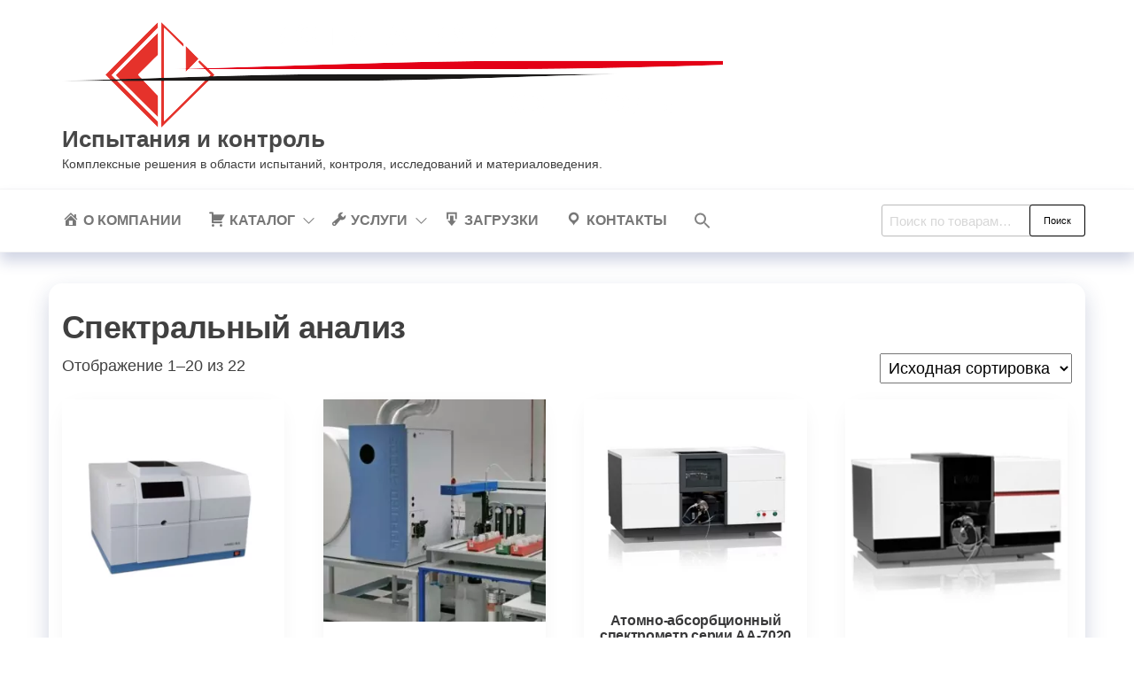

--- FILE ---
content_type: text/html; charset=UTF-8
request_url: https://testc.ru/product-category/substance/zxspectrum/
body_size: 12763
content:
<!DOCTYPE html>
<html lang="ru-RU">
    <head>
        <meta charset="UTF-8">
        <meta name="viewport" content="width=device-width, initial-scale=1">
        <link rel="profile" href="http://gmpg.org/xfn/11">
		<title>Cпектральный анализ &#8212; Испытания и контроль</title>
<meta name='robots' content='max-image-preview:large' />
<link rel="alternate" type="application/rss+xml" title="Испытания и контроль &raquo; Лента" href="https://testc.ru/feed/" />
<link rel="alternate" type="application/rss+xml" title="Испытания и контроль &raquo; Лента комментариев" href="https://testc.ru/comments/feed/" />
<link rel="alternate" type="application/rss+xml" title="Испытания и контроль &raquo; Лента элемента Cпектральный анализ таксономии Категория" href="https://testc.ru/product-category/substance/zxspectrum/feed/" />
<style id='wp-img-auto-sizes-contain-inline-css' type='text/css'>
img:is([sizes=auto i],[sizes^="auto," i]){contain-intrinsic-size:3000px 1500px}
/*# sourceURL=wp-img-auto-sizes-contain-inline-css */
</style>
<style id='superb-addons-variable-fallbacks-inline-css' type='text/css'>
:root{--wp--preset--color--primary:#1f7cec;--wp--preset--color--primary-hover:#3993ff;--wp--preset--color--base:#fff;--wp--preset--color--featured:#0a284b;--wp--preset--color--contrast-light:#fff;--wp--preset--color--contrast-dark:#000;--wp--preset--color--mono-1:#0d3c74;--wp--preset--color--mono-2:#64748b;--wp--preset--color--mono-3:#e2e8f0;--wp--preset--color--mono-4:#f8fafc;--wp--preset--spacing--superbspacing-xxsmall:clamp(5px,1vw,10px);--wp--preset--spacing--superbspacing-xsmall:clamp(10px,2vw,20px);--wp--preset--spacing--superbspacing-small:clamp(20px,4vw,40px);--wp--preset--spacing--superbspacing-medium:clamp(30px,6vw,60px);--wp--preset--spacing--superbspacing-large:clamp(40px,8vw,80px);--wp--preset--spacing--superbspacing-xlarge:clamp(50px,10vw,100px);--wp--preset--spacing--superbspacing-xxlarge:clamp(60px,12vw,120px);--wp--preset--font-size--superbfont-tiny:clamp(10px,0.625rem + ((1vw - 3.2px) * 0.227),12px);--wp--preset--font-size--superbfont-xxsmall:clamp(12px,0.75rem + ((1vw - 3.2px) * 0.227),14px);--wp--preset--font-size--superbfont-xsmall:clamp(16px,1rem + ((1vw - 3.2px) * 1),16px);--wp--preset--font-size--superbfont-small:clamp(16px,1rem + ((1vw - 3.2px) * 0.227),18px);--wp--preset--font-size--superbfont-medium:clamp(18px,1.125rem + ((1vw - 3.2px) * 0.227),20px);--wp--preset--font-size--superbfont-large:clamp(24px,1.5rem + ((1vw - 3.2px) * 0.909),32px);--wp--preset--font-size--superbfont-xlarge:clamp(32px,2rem + ((1vw - 3.2px) * 1.818),48px);--wp--preset--font-size--superbfont-xxlarge:clamp(40px,2.5rem + ((1vw - 3.2px) * 2.727),64px)}.has-primary-color{color:var(--wp--preset--color--primary)!important}.has-primary-hover-color{color:var(--wp--preset--color--primary-hover)!important}.has-base-color{color:var(--wp--preset--color--base)!important}.has-featured-color{color:var(--wp--preset--color--featured)!important}.has-contrast-light-color{color:var(--wp--preset--color--contrast-light)!important}.has-contrast-dark-color{color:var(--wp--preset--color--contrast-dark)!important}.has-mono-1-color{color:var(--wp--preset--color--mono-1)!important}.has-mono-2-color{color:var(--wp--preset--color--mono-2)!important}.has-mono-3-color{color:var(--wp--preset--color--mono-3)!important}.has-mono-4-color{color:var(--wp--preset--color--mono-4)!important}.has-primary-background-color{background-color:var(--wp--preset--color--primary)!important}.has-primary-hover-background-color{background-color:var(--wp--preset--color--primary-hover)!important}.has-base-background-color{background-color:var(--wp--preset--color--base)!important}.has-featured-background-color{background-color:var(--wp--preset--color--featured)!important}.has-contrast-light-background-color{background-color:var(--wp--preset--color--contrast-light)!important}.has-contrast-dark-background-color{background-color:var(--wp--preset--color--contrast-dark)!important}.has-mono-1-background-color{background-color:var(--wp--preset--color--mono-1)!important}.has-mono-2-background-color{background-color:var(--wp--preset--color--mono-2)!important}.has-mono-3-background-color{background-color:var(--wp--preset--color--mono-3)!important}.has-mono-4-background-color{background-color:var(--wp--preset--color--mono-4)!important}.has-superbfont-tiny-font-size{font-size:var(--wp--preset--font-size--superbfont-tiny)!important}.has-superbfont-xxsmall-font-size{font-size:var(--wp--preset--font-size--superbfont-xxsmall)!important}.has-superbfont-xsmall-font-size{font-size:var(--wp--preset--font-size--superbfont-xsmall)!important}.has-superbfont-small-font-size{font-size:var(--wp--preset--font-size--superbfont-small)!important}.has-superbfont-medium-font-size{font-size:var(--wp--preset--font-size--superbfont-medium)!important}.has-superbfont-large-font-size{font-size:var(--wp--preset--font-size--superbfont-large)!important}.has-superbfont-xlarge-font-size{font-size:var(--wp--preset--font-size--superbfont-xlarge)!important}.has-superbfont-xxlarge-font-size{font-size:var(--wp--preset--font-size--superbfont-xxlarge)!important}
/*# sourceURL=superb-addons-variable-fallbacks-inline-css */
</style>
<style id='classic-theme-styles-inline-css' type='text/css'>
/*! This file is auto-generated */
.wp-block-button__link{color:#fff;background-color:#32373c;border-radius:9999px;box-shadow:none;text-decoration:none;padding:calc(.667em + 2px) calc(1.333em + 2px);font-size:1.125em}.wp-block-file__button{background:#32373c;color:#fff;text-decoration:none}
/*# sourceURL=/wp-includes/css/classic-themes.min.css */
</style>
<style id='woocommerce-inline-inline-css' type='text/css'>
.woocommerce form .form-row .required { visibility: visible; }
/*# sourceURL=woocommerce-inline-inline-css */
</style>
<link rel='stylesheet' id='ywctm-frontend-css' href='https://testc.ru/wp-content/plugins/yith-woocommerce-catalog-mode/assets/css/frontend.min.css' type='text/css' media='all' />
<link rel='stylesheet' id='wpo_min-header-0-css' href='https://testc.ru/wp-content/cache/wpo-minify/1766554696/assets/wpo-minify-header-39f94559.min.css' type='text/css' media='all' />
<link rel='stylesheet' id='wpo_min-header-1-css' href='https://testc.ru/wp-content/cache/wpo-minify/1766554696/assets/wpo-minify-header-eeaa140e.min.css' type='text/css' media='only screen and (max-width: 768px)' />
<link rel='stylesheet' id='wpo_min-header-2-css' href='https://testc.ru/wp-content/cache/wpo-minify/1766554696/assets/wpo-minify-header-96f16bff.min.css' type='text/css' media='all' />
<script type="text/javascript" src="https://testc.ru/wp-content/cache/wpo-minify/1766554696/assets/wpo-minify-header-7c4a0e51.min.js" id="wpo_min-header-0-js"></script>
<script type="text/javascript" id="wpo_min-header-1-js-extra">
/* <![CDATA[ */
var woocommerce_params = {"ajax_url":"/wp-admin/admin-ajax.php","wc_ajax_url":"/?wc-ajax=%%endpoint%%","i18n_password_show":"\u041f\u043e\u043a\u0430\u0437\u0430\u0442\u044c \u043f\u0430\u0440\u043e\u043b\u044c","i18n_password_hide":"\u0421\u043a\u0440\u044b\u0442\u044c \u043f\u0430\u0440\u043e\u043b\u044c"};
var wc_cart_fragments_params = {"ajax_url":"/wp-admin/admin-ajax.php","wc_ajax_url":"/?wc-ajax=%%endpoint%%","cart_hash_key":"wc_cart_hash_e8aa259137aefd2f433fb724f4a8d761","fragment_name":"wc_fragments_e8aa259137aefd2f433fb724f4a8d761","request_timeout":"5000"};
//# sourceURL=wpo_min-header-1-js-extra
/* ]]> */
</script>
<script type="text/javascript" src="https://testc.ru/wp-content/cache/wpo-minify/1766554696/assets/wpo-minify-header-54cc312e.min.js" id="wpo_min-header-1-js" defer="defer" data-wp-strategy="defer"></script>
<link rel="https://api.w.org/" href="https://testc.ru/wp-json/" /><link rel="alternate" title="JSON" type="application/json" href="https://testc.ru/wp-json/wp/v2/product_cat/21" /><link rel="EditURI" type="application/rsd+xml" title="RSD" href="https://testc.ru/xmlrpc.php?rsd" />
<meta name="generator" content="WordPress 6.9" />
<meta name="generator" content="WooCommerce 9.8.6" />
<style>div.woocommerce-variation-add-to-cart-disabled { display: none ! important; }</style>	<noscript><style>.woocommerce-product-gallery{ opacity: 1 !important; }</style></noscript>
	<meta name="generator" content="Elementor 3.28.3; features: additional_custom_breakpoints, e_local_google_fonts, e_element_cache; settings: css_print_method-external, google_font-disabled, font_display-swap">
			<style>
				.e-con.e-parent:nth-of-type(n+4):not(.e-lazyloaded):not(.e-no-lazyload),
				.e-con.e-parent:nth-of-type(n+4):not(.e-lazyloaded):not(.e-no-lazyload) * {
					background-image: none !important;
				}
				@media screen and (max-height: 1024px) {
					.e-con.e-parent:nth-of-type(n+3):not(.e-lazyloaded):not(.e-no-lazyload),
					.e-con.e-parent:nth-of-type(n+3):not(.e-lazyloaded):not(.e-no-lazyload) * {
						background-image: none !important;
					}
				}
				@media screen and (max-height: 640px) {
					.e-con.e-parent:nth-of-type(n+2):not(.e-lazyloaded):not(.e-no-lazyload),
					.e-con.e-parent:nth-of-type(n+2):not(.e-lazyloaded):not(.e-no-lazyload) * {
						background-image: none !important;
					}
				}
			</style>
			<link rel="icon" href="https://testc.ru/wp-content/uploads/2022/10/cropped-lofo_testc_Alfa_chanel-32x32.png" sizes="32x32" />
<link rel="icon" href="https://testc.ru/wp-content/uploads/2022/10/cropped-lofo_testc_Alfa_chanel-192x192.png" sizes="192x192" />
<link rel="apple-touch-icon" href="https://testc.ru/wp-content/uploads/2022/10/cropped-lofo_testc_Alfa_chanel-180x180.png" />
<meta name="msapplication-TileImage" content="https://testc.ru/wp-content/uploads/2022/10/cropped-lofo_testc_Alfa_chanel-270x270.png" />
		<style type="text/css" id="wp-custom-css">
			.footer-credits-text { display: none; }
.header-right { display: none; }
.menu-item-has-children > a {
  cursor: pointer;
}

.menu-item-has-children ul.sub-menu {
  display: none;
  position: absolute;
  z-index: 1;
}

.menu-item-has-children:hover > ul.sub-menu { display: block; }		</style>
		<style id="kirki-inline-styles"></style><style type="text/css" media="screen">.is-menu path.search-icon-path { fill: #848484;}body .popup-search-close:after, body .search-close:after { border-color: #848484;}body .popup-search-close:before, body .search-close:before { border-color: #848484;}</style>			<style type="text/css">
					</style>
					<style type="text/css">
					.is-form-style-1.is-form-id-1554 .is-search-input:focus,
			.is-form-style-1.is-form-id-1554 .is-search-input:hover,
			.is-form-style-1.is-form-id-1554 .is-search-input,
			.is-form-style-2.is-form-id-1554 .is-search-input:focus,
			.is-form-style-2.is-form-id-1554 .is-search-input:hover,
			.is-form-style-2.is-form-id-1554 .is-search-input,
			.is-form-style-3.is-form-id-1554 .is-search-input:focus,
			.is-form-style-3.is-form-id-1554 .is-search-input:hover,
			.is-form-style-3.is-form-id-1554 .is-search-input,
			.is-form-id-1554 .is-search-input:focus,
			.is-form-id-1554 .is-search-input:hover,
			.is-form-id-1554 .is-search-input {
                                                                                                background-color: #ffffff !important;			}
                        			</style>
		    <style id='global-styles-inline-css' type='text/css'>
:root{--wp--preset--aspect-ratio--square: 1;--wp--preset--aspect-ratio--4-3: 4/3;--wp--preset--aspect-ratio--3-4: 3/4;--wp--preset--aspect-ratio--3-2: 3/2;--wp--preset--aspect-ratio--2-3: 2/3;--wp--preset--aspect-ratio--16-9: 16/9;--wp--preset--aspect-ratio--9-16: 9/16;--wp--preset--color--black: #000000;--wp--preset--color--cyan-bluish-gray: #abb8c3;--wp--preset--color--white: #ffffff;--wp--preset--color--pale-pink: #f78da7;--wp--preset--color--vivid-red: #cf2e2e;--wp--preset--color--luminous-vivid-orange: #ff6900;--wp--preset--color--luminous-vivid-amber: #fcb900;--wp--preset--color--light-green-cyan: #7bdcb5;--wp--preset--color--vivid-green-cyan: #00d084;--wp--preset--color--pale-cyan-blue: #8ed1fc;--wp--preset--color--vivid-cyan-blue: #0693e3;--wp--preset--color--vivid-purple: #9b51e0;--wp--preset--gradient--vivid-cyan-blue-to-vivid-purple: linear-gradient(135deg,rgb(6,147,227) 0%,rgb(155,81,224) 100%);--wp--preset--gradient--light-green-cyan-to-vivid-green-cyan: linear-gradient(135deg,rgb(122,220,180) 0%,rgb(0,208,130) 100%);--wp--preset--gradient--luminous-vivid-amber-to-luminous-vivid-orange: linear-gradient(135deg,rgb(252,185,0) 0%,rgb(255,105,0) 100%);--wp--preset--gradient--luminous-vivid-orange-to-vivid-red: linear-gradient(135deg,rgb(255,105,0) 0%,rgb(207,46,46) 100%);--wp--preset--gradient--very-light-gray-to-cyan-bluish-gray: linear-gradient(135deg,rgb(238,238,238) 0%,rgb(169,184,195) 100%);--wp--preset--gradient--cool-to-warm-spectrum: linear-gradient(135deg,rgb(74,234,220) 0%,rgb(151,120,209) 20%,rgb(207,42,186) 40%,rgb(238,44,130) 60%,rgb(251,105,98) 80%,rgb(254,248,76) 100%);--wp--preset--gradient--blush-light-purple: linear-gradient(135deg,rgb(255,206,236) 0%,rgb(152,150,240) 100%);--wp--preset--gradient--blush-bordeaux: linear-gradient(135deg,rgb(254,205,165) 0%,rgb(254,45,45) 50%,rgb(107,0,62) 100%);--wp--preset--gradient--luminous-dusk: linear-gradient(135deg,rgb(255,203,112) 0%,rgb(199,81,192) 50%,rgb(65,88,208) 100%);--wp--preset--gradient--pale-ocean: linear-gradient(135deg,rgb(255,245,203) 0%,rgb(182,227,212) 50%,rgb(51,167,181) 100%);--wp--preset--gradient--electric-grass: linear-gradient(135deg,rgb(202,248,128) 0%,rgb(113,206,126) 100%);--wp--preset--gradient--midnight: linear-gradient(135deg,rgb(2,3,129) 0%,rgb(40,116,252) 100%);--wp--preset--font-size--small: 13px;--wp--preset--font-size--medium: 20px;--wp--preset--font-size--large: 36px;--wp--preset--font-size--x-large: 42px;--wp--preset--spacing--20: 0.44rem;--wp--preset--spacing--30: 0.67rem;--wp--preset--spacing--40: 1rem;--wp--preset--spacing--50: 1.5rem;--wp--preset--spacing--60: 2.25rem;--wp--preset--spacing--70: 3.38rem;--wp--preset--spacing--80: 5.06rem;--wp--preset--shadow--natural: 6px 6px 9px rgba(0, 0, 0, 0.2);--wp--preset--shadow--deep: 12px 12px 50px rgba(0, 0, 0, 0.4);--wp--preset--shadow--sharp: 6px 6px 0px rgba(0, 0, 0, 0.2);--wp--preset--shadow--outlined: 6px 6px 0px -3px rgb(255, 255, 255), 6px 6px rgb(0, 0, 0);--wp--preset--shadow--crisp: 6px 6px 0px rgb(0, 0, 0);}:where(.is-layout-flex){gap: 0.5em;}:where(.is-layout-grid){gap: 0.5em;}body .is-layout-flex{display: flex;}.is-layout-flex{flex-wrap: wrap;align-items: center;}.is-layout-flex > :is(*, div){margin: 0;}body .is-layout-grid{display: grid;}.is-layout-grid > :is(*, div){margin: 0;}:where(.wp-block-columns.is-layout-flex){gap: 2em;}:where(.wp-block-columns.is-layout-grid){gap: 2em;}:where(.wp-block-post-template.is-layout-flex){gap: 1.25em;}:where(.wp-block-post-template.is-layout-grid){gap: 1.25em;}.has-black-color{color: var(--wp--preset--color--black) !important;}.has-cyan-bluish-gray-color{color: var(--wp--preset--color--cyan-bluish-gray) !important;}.has-white-color{color: var(--wp--preset--color--white) !important;}.has-pale-pink-color{color: var(--wp--preset--color--pale-pink) !important;}.has-vivid-red-color{color: var(--wp--preset--color--vivid-red) !important;}.has-luminous-vivid-orange-color{color: var(--wp--preset--color--luminous-vivid-orange) !important;}.has-luminous-vivid-amber-color{color: var(--wp--preset--color--luminous-vivid-amber) !important;}.has-light-green-cyan-color{color: var(--wp--preset--color--light-green-cyan) !important;}.has-vivid-green-cyan-color{color: var(--wp--preset--color--vivid-green-cyan) !important;}.has-pale-cyan-blue-color{color: var(--wp--preset--color--pale-cyan-blue) !important;}.has-vivid-cyan-blue-color{color: var(--wp--preset--color--vivid-cyan-blue) !important;}.has-vivid-purple-color{color: var(--wp--preset--color--vivid-purple) !important;}.has-black-background-color{background-color: var(--wp--preset--color--black) !important;}.has-cyan-bluish-gray-background-color{background-color: var(--wp--preset--color--cyan-bluish-gray) !important;}.has-white-background-color{background-color: var(--wp--preset--color--white) !important;}.has-pale-pink-background-color{background-color: var(--wp--preset--color--pale-pink) !important;}.has-vivid-red-background-color{background-color: var(--wp--preset--color--vivid-red) !important;}.has-luminous-vivid-orange-background-color{background-color: var(--wp--preset--color--luminous-vivid-orange) !important;}.has-luminous-vivid-amber-background-color{background-color: var(--wp--preset--color--luminous-vivid-amber) !important;}.has-light-green-cyan-background-color{background-color: var(--wp--preset--color--light-green-cyan) !important;}.has-vivid-green-cyan-background-color{background-color: var(--wp--preset--color--vivid-green-cyan) !important;}.has-pale-cyan-blue-background-color{background-color: var(--wp--preset--color--pale-cyan-blue) !important;}.has-vivid-cyan-blue-background-color{background-color: var(--wp--preset--color--vivid-cyan-blue) !important;}.has-vivid-purple-background-color{background-color: var(--wp--preset--color--vivid-purple) !important;}.has-black-border-color{border-color: var(--wp--preset--color--black) !important;}.has-cyan-bluish-gray-border-color{border-color: var(--wp--preset--color--cyan-bluish-gray) !important;}.has-white-border-color{border-color: var(--wp--preset--color--white) !important;}.has-pale-pink-border-color{border-color: var(--wp--preset--color--pale-pink) !important;}.has-vivid-red-border-color{border-color: var(--wp--preset--color--vivid-red) !important;}.has-luminous-vivid-orange-border-color{border-color: var(--wp--preset--color--luminous-vivid-orange) !important;}.has-luminous-vivid-amber-border-color{border-color: var(--wp--preset--color--luminous-vivid-amber) !important;}.has-light-green-cyan-border-color{border-color: var(--wp--preset--color--light-green-cyan) !important;}.has-vivid-green-cyan-border-color{border-color: var(--wp--preset--color--vivid-green-cyan) !important;}.has-pale-cyan-blue-border-color{border-color: var(--wp--preset--color--pale-cyan-blue) !important;}.has-vivid-cyan-blue-border-color{border-color: var(--wp--preset--color--vivid-cyan-blue) !important;}.has-vivid-purple-border-color{border-color: var(--wp--preset--color--vivid-purple) !important;}.has-vivid-cyan-blue-to-vivid-purple-gradient-background{background: var(--wp--preset--gradient--vivid-cyan-blue-to-vivid-purple) !important;}.has-light-green-cyan-to-vivid-green-cyan-gradient-background{background: var(--wp--preset--gradient--light-green-cyan-to-vivid-green-cyan) !important;}.has-luminous-vivid-amber-to-luminous-vivid-orange-gradient-background{background: var(--wp--preset--gradient--luminous-vivid-amber-to-luminous-vivid-orange) !important;}.has-luminous-vivid-orange-to-vivid-red-gradient-background{background: var(--wp--preset--gradient--luminous-vivid-orange-to-vivid-red) !important;}.has-very-light-gray-to-cyan-bluish-gray-gradient-background{background: var(--wp--preset--gradient--very-light-gray-to-cyan-bluish-gray) !important;}.has-cool-to-warm-spectrum-gradient-background{background: var(--wp--preset--gradient--cool-to-warm-spectrum) !important;}.has-blush-light-purple-gradient-background{background: var(--wp--preset--gradient--blush-light-purple) !important;}.has-blush-bordeaux-gradient-background{background: var(--wp--preset--gradient--blush-bordeaux) !important;}.has-luminous-dusk-gradient-background{background: var(--wp--preset--gradient--luminous-dusk) !important;}.has-pale-ocean-gradient-background{background: var(--wp--preset--gradient--pale-ocean) !important;}.has-electric-grass-gradient-background{background: var(--wp--preset--gradient--electric-grass) !important;}.has-midnight-gradient-background{background: var(--wp--preset--gradient--midnight) !important;}.has-small-font-size{font-size: var(--wp--preset--font-size--small) !important;}.has-medium-font-size{font-size: var(--wp--preset--font-size--medium) !important;}.has-large-font-size{font-size: var(--wp--preset--font-size--large) !important;}.has-x-large-font-size{font-size: var(--wp--preset--font-size--x-large) !important;}
/*# sourceURL=global-styles-inline-css */
</style>
<link rel='stylesheet' id='wpo_min-footer-0-css' href='https://testc.ru/wp-content/cache/wpo-minify/1766554696/assets/wpo-minify-footer-b95f1c1b.min.css' type='text/css' media='all' />
</head>
    <body id="blog" class="archive tax-product_cat term-zxspectrum term-21 wp-custom-logo wp-theme-entr wp-child-theme-altr theme-entr header-busnav woo-on woocommerce woocommerce-page woocommerce-no-js entr elementor-default elementor-kit-240">
		<a class="skip-link screen-reader-text" href="#site-content">Перейти к содержимому</a>      <div class="page-wrap">
                <div class="site-header title-header container-fluid">
  				<div class="container" >
  					<div class="heading-row row" >
  							<div class="site-heading">    
		<div class="site-branding-logo">
			<a href="https://testc.ru/" class="custom-logo-link" rel="home"><img fetchpriority="high" width="746" height="129" src="https://testc.ru/wp-content/uploads/2022/10/Logo2.png.webp" class="custom-logo" alt="Испытания и контроль" decoding="async" srcset="https://testc.ru/wp-content/uploads/2022/10/Logo2.png.webp 746w, https://testc.ru/wp-content/uploads/2022/10/Logo2-600x104.png.webp 600w, https://testc.ru/wp-content/uploads/2022/10/Logo2-300x52.png.webp 300w" sizes="(max-width: 746px) 100vw, 746px" /></a>		</div>
		<div class="site-branding-text">
							<p class="site-title"><a href="https://testc.ru/" rel="home">Испытания и контроль</a></p>
			
							<p class="site-description">
					Комплексные решения в области испытаний, контроля, исследований и материаловедения.				</p>
					</div><!-- .site-branding-text -->
	</div>
		<div class="header-widget-area">
			</div>
	<div class="header-right" >        <div class="menu-button visible-xs" >
            <div class="navbar-header">
				<a href="#" id="main-menu-panel" class="toggle menu-panel" data-panel="main-menu-panel">
					<span></span>
				</a>
            </div>
        </div>
                    <div class="header-cart">
                <div class="header-cart-block">
                    <div class="header-cart-inner">
                        	
        <a class="cart-contents" href="#" data-tooltip="Корзина" title="Корзина">
            <i class="la la-shopping-bag"><span class="count">0</span></i>
            <div class="amount-cart hidden-xs">0,00&nbsp;&#8381;</div> 
        </a>
                            </div>
                </div>
            </div>
                    <div class="header-my-account">
            <div class="header-login"> 
                <a href="" data-tooltip="Учетная запись" title="Учетная запись">
                    <i class="la la-user"></i>
                </a>
            </div>
        </div>
        </div>  					</div>
  				</div>
  			</div>
  			<div class="site-menu menu-header container-fluid">
  				<div class="container" >
  					<div class="heading-row row" >
  							<div class="menu-heading">
		<nav id="site-navigation" class="navbar navbar-default">
			<div id="theme-menu" class="menu-container"><ul id="menu-mainmenu" class="nav navbar-nav navbar-left"><li itemscope="itemscope" itemtype="https://www.schema.org/SiteNavigationElement" id="menu-item-999" class="menu-item menu-item-type-post_type menu-item-object-page menu-item-home menu-item-999 nav-item"><a title="О компании" href="https://testc.ru/" class="nav-link"><i class="_mi _before dashicons dashicons-admin-home" aria-hidden="true"></i><span>О компании</span></a></li>
<li itemscope="itemscope" itemtype="https://www.schema.org/SiteNavigationElement" id="menu-item-1000" class="menu-item menu-item-type-post_type menu-item-object-page menu-item-has-children dropdown menu-item-1000 nav-item"><a title="Каталог" href="https://testc.ru/%d0%be%d0%b1%d0%be%d1%80%d1%83%d0%b4%d0%be%d0%b2%d0%b0%d0%bd%d0%b8%d0%b5/" data-toggle="dropdown" aria-haspopup="true" aria-expanded="false" class="dropdown-toggle nav-link" id="menu-item-dropdown-1000"><i class="_mi _before dashicons dashicons-cart" aria-hidden="true"></i><span>Каталог</span></a>
<ul class="dropdown-menu" aria-labelledby="menu-item-dropdown-1000" role="menu">
	<li itemscope="itemscope" itemtype="https://www.schema.org/SiteNavigationElement" id="menu-item-1001" class="menu-item menu-item-type-post_type menu-item-object-page menu-item-has-children dropdown menu-item-1001 nav-item"><a title="Материаловедение" href="https://testc.ru/%d0%be%d0%b1%d0%be%d1%80%d1%83%d0%b4%d0%be%d0%b2%d0%b0%d0%bd%d0%b8%d0%b5/23-2/" class="dropdown-item">Материаловедение</a>
	<ul class="dropdown-menu" aria-labelledby="menu-item-dropdown-1000" role="menu">
		<li itemscope="itemscope" itemtype="https://www.schema.org/SiteNavigationElement" id="menu-item-1565" class="menu-item menu-item-type-taxonomy menu-item-object-product_cat menu-item-1565 nav-item"><a title="Атомно-силовая микроскопия" href="https://testc.ru/product-category/substance/atomsilo/" class="dropdown-item">Атомно-силовая микроскопия<span class="menu-description">Атомно-силовая микроскопия</span></a></li>
		<li itemscope="itemscope" itemtype="https://www.schema.org/SiteNavigationElement" id="menu-item-1002" class="menu-item menu-item-type-post_type menu-item-object-page menu-item-has-children dropdown menu-item-1002 nav-item"><a title="Электронная микроскопия" href="https://testc.ru/%d0%be%d0%b1%d0%be%d1%80%d1%83%d0%b4%d0%be%d0%b2%d0%b0%d0%bd%d0%b8%d0%b5/23-2/%d1%8d%d0%bb%d0%b5%d0%ba%d1%82%d1%80%d0%be%d0%bd%d0%bd%d0%b0%d1%8f-%d0%bc%d0%b8%d0%ba%d1%80%d0%be%d1%81%d0%ba%d0%be%d0%bf%d0%b8%d1%8f/" class="dropdown-item">Электронная микроскопия</a>
		<ul class="dropdown-menu" aria-labelledby="menu-item-dropdown-1000" role="menu">
			<li itemscope="itemscope" itemtype="https://www.schema.org/SiteNavigationElement" id="menu-item-1616" class="menu-item menu-item-type-taxonomy menu-item-object-product_cat menu-item-1616 nav-item"><a title="Расходные материалы и аксессуары для электронной микроскопии" href="https://testc.ru/product-category/substance/emicros/rmafem/" class="dropdown-item">Расходные материалы и аксессуары для электронной микроскопии<span class="menu-description">Расходные материалы и аксессуары для электронной микроскопии</span></a></li>
		</ul>
</li>
		<li itemscope="itemscope" itemtype="https://www.schema.org/SiteNavigationElement" id="menu-item-1003" class="menu-item menu-item-type-post_type menu-item-object-page menu-item-1003 nav-item"><a title="Микроскопия" href="https://testc.ru/%d0%be%d0%b1%d0%be%d1%80%d1%83%d0%b4%d0%be%d0%b2%d0%b0%d0%bd%d0%b8%d0%b5/23-2/28-2/" class="dropdown-item">Микроскопия</a></li>
		<li itemscope="itemscope" itemtype="https://www.schema.org/SiteNavigationElement" id="menu-item-1005" class="menu-item menu-item-type-post_type menu-item-object-page menu-item-1005 nav-item"><a title="Спектральный анализ" href="https://testc.ru/%d0%be%d0%b1%d0%be%d1%80%d1%83%d0%b4%d0%be%d0%b2%d0%b0%d0%bd%d0%b8%d0%b5/23-2/30-2/" class="dropdown-item">Спектральный анализ</a></li>
		<li itemscope="itemscope" itemtype="https://www.schema.org/SiteNavigationElement" id="menu-item-1006" class="menu-item menu-item-type-post_type menu-item-object-page menu-item-1006 nav-item"><a title="Твердомеры" href="https://testc.ru/%d0%be%d0%b1%d0%be%d1%80%d1%83%d0%b4%d0%be%d0%b2%d0%b0%d0%bd%d0%b8%d0%b5/23-2/100-2/" class="dropdown-item">Твердомеры</a></li>
		<li itemscope="itemscope" itemtype="https://www.schema.org/SiteNavigationElement" id="menu-item-1484" class="menu-item menu-item-type-taxonomy menu-item-object-product_cat menu-item-1484 nav-item"><a title="Термоанализ" href="https://testc.ru/product-category/substance/thermal/" class="dropdown-item">Термоанализ<span class="menu-description">Термоанализ</span></a></li>
		<li itemscope="itemscope" itemtype="https://www.schema.org/SiteNavigationElement" id="menu-item-1004" class="menu-item menu-item-type-post_type menu-item-object-page menu-item-1004 nav-item"><a title="Пробоподготовка" href="https://testc.ru/%d0%be%d0%b1%d0%be%d1%80%d1%83%d0%b4%d0%be%d0%b2%d0%b0%d0%bd%d0%b8%d0%b5/23-2/29-2/" class="dropdown-item">Пробоподготовка</a></li>
		<li itemscope="itemscope" itemtype="https://www.schema.org/SiteNavigationElement" id="menu-item-2223" class="menu-item menu-item-type-taxonomy menu-item-object-product_cat menu-item-has-children dropdown menu-item-2223 nav-item"><a title="Расходные материалы" href="https://testc.ru/product-category/substance/%d1%80%d0%b0%d1%81%d1%85%d0%be%d0%b4%d0%bd%d1%8b%d0%b5-%d0%bc%d0%b0%d1%82%d0%b5%d1%80%d0%b8%d0%b0%d0%bb%d1%8b/" class="dropdown-item">Расходные материалы</a>
		<ul class="dropdown-menu" aria-labelledby="menu-item-dropdown-1000" role="menu">
			<li itemscope="itemscope" itemtype="https://www.schema.org/SiteNavigationElement" id="menu-item-2222" class="menu-item menu-item-type-taxonomy menu-item-object-product_cat menu-item-has-children dropdown menu-item-2222 nav-item"><a title="Шлифование и полирование" href="https://testc.ru/product-category/substance/%d1%80%d0%b0%d1%81%d1%85%d0%be%d0%b4%d0%bd%d1%8b%d0%b5-%d0%bc%d0%b0%d1%82%d0%b5%d1%80%d0%b8%d0%b0%d0%bb%d1%8b/%d1%88%d0%bb%d0%b8%d1%84%d0%be%d0%b2%d0%b0%d0%bd%d0%b8%d0%b5-%d0%b8-%d0%bf%d0%be%d0%bb%d0%b8%d1%80%d0%be%d0%b2%d0%b0%d0%bd%d0%b8%d0%b5/" class="dropdown-item">Шлифование и полирование</a>
			<ul class="dropdown-menu" aria-labelledby="menu-item-dropdown-1000" role="menu">
				<li itemscope="itemscope" itemtype="https://www.schema.org/SiteNavigationElement" id="menu-item-2221" class="menu-item menu-item-type-taxonomy menu-item-object-product_cat menu-item-2221 nav-item"><a title="Алмазные шлифовальные диски" href="https://testc.ru/product-category/substance/%d1%80%d0%b0%d1%81%d1%85%d0%be%d0%b4%d0%bd%d1%8b%d0%b5-%d0%bc%d0%b0%d1%82%d0%b5%d1%80%d0%b8%d0%b0%d0%bb%d1%8b/%d1%88%d0%bb%d0%b8%d1%84%d0%be%d0%b2%d0%b0%d0%bd%d0%b8%d0%b5-%d0%b8-%d0%bf%d0%be%d0%bb%d0%b8%d1%80%d0%be%d0%b2%d0%b0%d0%bd%d0%b8%d0%b5/%d0%b0%d0%bb%d0%bc%d0%b0%d0%b7%d0%bd%d1%8b%d0%b5-%d1%88%d0%bb%d0%b8%d1%84%d0%be%d0%b2%d0%b0%d0%bb%d1%8c%d0%bd%d1%8b%d0%b5-%d0%b4%d0%b8%d1%81%d0%ba%d0%b8/" class="dropdown-item">Алмазные шлифовальные диски</a></li>
				<li itemscope="itemscope" itemtype="https://www.schema.org/SiteNavigationElement" id="menu-item-2224" class="menu-item menu-item-type-taxonomy menu-item-object-product_cat menu-item-2224 nav-item"><a title="Абразивная шлифовальная бумага" href="https://testc.ru/product-category/substance/%d1%80%d0%b0%d1%81%d1%85%d0%be%d0%b4%d0%bd%d1%8b%d0%b5-%d0%bc%d0%b0%d1%82%d0%b5%d1%80%d0%b8%d0%b0%d0%bb%d1%8b/%d1%88%d0%bb%d0%b8%d1%84%d0%be%d0%b2%d0%b0%d0%bd%d0%b8%d0%b5-%d0%b8-%d0%bf%d0%be%d0%bb%d0%b8%d1%80%d0%be%d0%b2%d0%b0%d0%bd%d0%b8%d0%b5/%d0%b0%d0%b1%d1%80%d0%b0%d0%b7%d0%b8%d0%b2%d0%bd%d0%b0%d1%8f-%d1%88%d0%bb%d0%b8%d1%84%d0%be%d0%b2%d0%b0%d0%bb%d1%8c%d0%bd%d0%b0%d1%8f-%d0%b1%d1%83%d0%bc%d0%b0%d0%b3%d0%b0/" class="dropdown-item">Абразивная шлифовальная бумага</a></li>
			</ul>
</li>
			<li itemscope="itemscope" itemtype="https://www.schema.org/SiteNavigationElement" id="menu-item-2218" class="menu-item menu-item-type-taxonomy menu-item-object-product_cat menu-item-has-children dropdown menu-item-2218 nav-item"><a title="Резка" href="https://testc.ru/product-category/substance/%d1%80%d0%b0%d1%81%d1%85%d0%be%d0%b4%d0%bd%d1%8b%d0%b5-%d0%bc%d0%b0%d1%82%d0%b5%d1%80%d0%b8%d0%b0%d0%bb%d1%8b/%d1%80%d0%b5%d0%b7%d0%ba%d0%b0/" class="dropdown-item">Резка</a>
			<ul class="dropdown-menu" aria-labelledby="menu-item-dropdown-1000" role="menu">
				<li itemscope="itemscope" itemtype="https://www.schema.org/SiteNavigationElement" id="menu-item-2219" class="menu-item menu-item-type-taxonomy menu-item-object-product_cat menu-item-2219 nav-item"><a title="Абразивные отрезные диски" href="https://testc.ru/product-category/substance/%d1%80%d0%b0%d1%81%d1%85%d0%be%d0%b4%d0%bd%d1%8b%d0%b5-%d0%bc%d0%b0%d1%82%d0%b5%d1%80%d0%b8%d0%b0%d0%bb%d1%8b/%d1%80%d0%b5%d0%b7%d0%ba%d0%b0/%d0%b0%d0%b1%d1%80%d0%b0%d0%b7%d0%b8%d0%b2%d0%bd%d1%8b%d0%b5-%d0%be%d1%82%d1%80%d0%b5%d0%b7%d0%bd%d1%8b%d0%b5-%d0%b4%d0%b8%d1%81%d0%ba%d0%b8/" class="dropdown-item">Абразивные отрезные диски</a></li>
				<li itemscope="itemscope" itemtype="https://www.schema.org/SiteNavigationElement" id="menu-item-2220" class="menu-item menu-item-type-taxonomy menu-item-object-product_cat menu-item-2220 nav-item"><a title="Алмазные отрезные диски" href="https://testc.ru/product-category/substance/%d1%80%d0%b0%d1%81%d1%85%d0%be%d0%b4%d0%bd%d1%8b%d0%b5-%d0%bc%d0%b0%d1%82%d0%b5%d1%80%d0%b8%d0%b0%d0%bb%d1%8b/%d1%80%d0%b5%d0%b7%d0%ba%d0%b0/%d0%b0%d0%bb%d0%bc%d0%b0%d0%b7%d0%bd%d1%8b%d0%b5-%d0%be%d1%82%d1%80%d0%b5%d0%b7%d0%bd%d1%8b%d0%b5-%d0%b4%d0%b8%d1%81%d0%ba%d0%b8/" class="dropdown-item">Алмазные отрезные диски</a></li>
			</ul>
</li>
		</ul>
</li>
	</ul>
</li>
	<li itemscope="itemscope" itemtype="https://www.schema.org/SiteNavigationElement" id="menu-item-1007" class="menu-item menu-item-type-post_type menu-item-object-page menu-item-has-children dropdown menu-item-1007 nav-item"><a title="Испытания" href="https://testc.ru/%d0%be%d0%b1%d0%be%d1%80%d1%83%d0%b4%d0%be%d0%b2%d0%b0%d0%bd%d0%b8%d0%b5/24-2/" class="dropdown-item">Испытания</a>
	<ul class="dropdown-menu" aria-labelledby="menu-item-dropdown-1000" role="menu">
		<li itemscope="itemscope" itemtype="https://www.schema.org/SiteNavigationElement" id="menu-item-1375" class="menu-item menu-item-type-taxonomy menu-item-object-product_cat menu-item-has-children dropdown menu-item-1375 nav-item"><a title="Климатические камеры" href="https://testc.ru/product-category/isp/klamat/" class="dropdown-item">Климатические камеры<span class="menu-description">Климатические камеры и все что с ними связано</span></a>
		<ul class="dropdown-menu" aria-labelledby="menu-item-dropdown-1000" role="menu">
			<li itemscope="itemscope" itemtype="https://www.schema.org/SiteNavigationElement" id="menu-item-1747" class="menu-item menu-item-type-taxonomy menu-item-object-product_cat menu-item-1747 nav-item"><a title="Климатические камеры собственного производства" href="https://testc.ru/product-category/isp/klamat/sam-cam/" class="dropdown-item">Климатические камеры собственного производства</a></li>
			<li itemscope="itemscope" itemtype="https://www.schema.org/SiteNavigationElement" id="menu-item-1423" class="menu-item menu-item-type-taxonomy menu-item-object-product_cat menu-item-1423 nav-item"><a title="Прецизионные высокотемпературные печи" href="https://testc.ru/product-category/isp/klamat/pechki/" class="dropdown-item">Прецизионные высокотемпературные печи<span class="menu-description">Прецизионные печи</span></a></li>
			<li itemscope="itemscope" itemtype="https://www.schema.org/SiteNavigationElement" id="menu-item-1429" class="menu-item menu-item-type-taxonomy menu-item-object-product_cat menu-item-1429 nav-item"><a title="Камеры солнечного старения/УФ излучения" href="https://testc.ru/product-category/isp/klamat/uv/" class="dropdown-item">Камеры солнечного старения/УФ излучения<span class="menu-description">Камеры солнечного старения/УФ излучения</span></a></li>
			<li itemscope="itemscope" itemtype="https://www.schema.org/SiteNavigationElement" id="menu-item-1406" class="menu-item menu-item-type-taxonomy menu-item-object-product_cat menu-item-1406 nav-item"><a title="Ксеноновые испытательные камеры" href="https://testc.ru/product-category/isp/klamat/xe/" class="dropdown-item">Ксеноновые испытательные камеры<span class="menu-description">Камеры старения (Xe)</span></a></li>
			<li itemscope="itemscope" itemtype="https://www.schema.org/SiteNavigationElement" id="menu-item-1381" class="menu-item menu-item-type-taxonomy menu-item-object-product_cat menu-item-1381 nav-item"><a title="Камеры температуры и влажности" href="https://testc.ru/product-category/isp/klamat/isptemp/" class="dropdown-item">Камеры температуры и влажности</a></li>
			<li itemscope="itemscope" itemtype="https://www.schema.org/SiteNavigationElement" id="menu-item-1272" class="menu-item menu-item-type-taxonomy menu-item-object-product_cat menu-item-1272 nav-item"><a title="Камеры с высокой скоростью изменения температуры" href="https://testc.ru/product-category/isp/klamat/ispfast/" class="dropdown-item">Камеры с высокой скоростью изменения температуры<span class="menu-description">Камеры с высокой скоростью изменения температуры</span></a></li>
			<li itemscope="itemscope" itemtype="https://www.schema.org/SiteNavigationElement" id="menu-item-1382" class="menu-item menu-item-type-taxonomy menu-item-object-product_cat menu-item-1382 nav-item"><a title="Камеры термического удара" href="https://testc.ru/product-category/isp/klamat/ispshok/" class="dropdown-item">Камеры термического удара<span class="menu-description">Камеры термического удара</span></a></li>
			<li itemscope="itemscope" itemtype="https://www.schema.org/SiteNavigationElement" id="menu-item-1383" class="menu-item menu-item-type-taxonomy menu-item-object-product_cat menu-item-1383 nav-item"><a title="Камеры ускоренного старения" href="https://testc.ru/product-category/isp/klamat/fastcam/" class="dropdown-item">Камеры ускоренного старения<span class="menu-description">Камеры для испытания на старение Озоном</span></a></li>
			<li itemscope="itemscope" itemtype="https://www.schema.org/SiteNavigationElement" id="menu-item-1271" class="menu-item menu-item-type-taxonomy menu-item-object-product_cat menu-item-1271 nav-item"><a title="Камеры для испытаний аккумуляторов" href="https://testc.ru/product-category/isp/klamat/ispac/" class="dropdown-item">Камеры для испытаний аккумуляторов<span class="menu-description">Камеры испытаний аккумуляторов</span></a></li>
			<li itemscope="itemscope" itemtype="https://www.schema.org/SiteNavigationElement" id="menu-item-1384" class="menu-item menu-item-type-taxonomy menu-item-object-product_cat menu-item-1384 nav-item"><a title="Камеры пыли" href="https://testc.ru/product-category/isp/klamat/dustcam/" class="dropdown-item">Камеры пыли<span class="menu-description">Камеры для испытания в пылевой среде</span></a></li>
			<li itemscope="itemscope" itemtype="https://www.schema.org/SiteNavigationElement" id="menu-item-1378" class="menu-item menu-item-type-taxonomy menu-item-object-product_cat menu-item-1378 nav-item"><a title="Камеры дождя" href="https://testc.ru/product-category/isp/klamat/raincam/" class="dropdown-item">Камеры дождя<span class="menu-description">Камеры дождя. Rain, rain, rain, forest rain )))</span></a></li>
			<li itemscope="itemscope" itemtype="https://www.schema.org/SiteNavigationElement" id="menu-item-1377" class="menu-item menu-item-type-taxonomy menu-item-object-product_cat menu-item-1377 nav-item"><a title="Камеры для высотных/гипоксических тренировок" href="https://testc.ru/product-category/isp/klamat/trencam/" class="dropdown-item">Камеры для высотных/гипоксических тренировок<span class="menu-description">Камеры для спортивных тренировок</span></a></li>
			<li itemscope="itemscope" itemtype="https://www.schema.org/SiteNavigationElement" id="menu-item-1430" class="menu-item menu-item-type-taxonomy menu-item-object-product_cat menu-item-1430 nav-item"><a title="Камеры для испытаний аккумуляторов" href="https://testc.ru/product-category/isp/klamat/ispac/" class="dropdown-item">Камеры для испытаний аккумуляторов<span class="menu-description">Камеры испытаний аккумуляторов</span></a></li>
		</ul>
</li>
		<li itemscope="itemscope" itemtype="https://www.schema.org/SiteNavigationElement" id="menu-item-1376" class="menu-item menu-item-type-taxonomy menu-item-object-product_cat menu-item-1376 nav-item"><a title="Вибростенды" href="https://testc.ru/product-category/isp/vibro/" class="dropdown-item">Вибростенды<span class="menu-description">Вибростенды</span></a></li>
		<li itemscope="itemscope" itemtype="https://www.schema.org/SiteNavigationElement" id="menu-item-1727" class="menu-item menu-item-type-taxonomy menu-item-object-product_cat menu-item-1727 nav-item"><a title="Лазерные виброметры" href="https://testc.ru/product-category/isp/laservibr/" class="dropdown-item">Лазерные виброметры<span class="menu-description">Лазерные виброметры</span></a></li>
		<li itemscope="itemscope" itemtype="https://www.schema.org/SiteNavigationElement" id="menu-item-1859" class="menu-item menu-item-type-taxonomy menu-item-object-product_cat menu-item-1859 nav-item"><a title="Испытания строительных материалов" href="https://testc.ru/product-category/isp/%d0%b8%d1%81%d0%bf%d1%8b%d1%82%d0%b0%d0%bd%d0%b8%d1%8f-%d1%81%d1%82%d1%80%d0%be%d0%b8%d1%82%d0%b5%d0%bb%d1%8c%d0%bd%d1%8b%d1%85-%d0%bc%d0%b0%d1%82%d0%b5%d1%80%d0%b8%d0%b0%d0%bb%d0%be%d0%b2/" class="dropdown-item">Испытания строительных материалов<span class="menu-description">Испытание строительных материалов</span></a></li>
		<li itemscope="itemscope" itemtype="https://www.schema.org/SiteNavigationElement" id="menu-item-1860" class="menu-item menu-item-type-taxonomy menu-item-object-product_cat menu-item-1860 nav-item"><a title="Радиоэлектронное оборудование" href="https://testc.ru/product-category/isp/%d1%80%d0%b0%d0%b4%d0%b8%d0%be%d1%8d%d0%bb%d0%b5%d0%ba%d1%82%d1%80%d0%be%d0%bd%d0%bd%d0%be%d0%b5-%d0%be%d0%b1%d0%be%d1%80%d1%83%d0%b4%d0%be%d0%b2%d0%b0%d0%bd%d0%b8%d0%b5/" class="dropdown-item">Радиоэлектронное оборудование<span class="menu-description">Радио-электронное оборудование и все с ним связанное</span></a></li>
		<li itemscope="itemscope" itemtype="https://www.schema.org/SiteNavigationElement" id="menu-item-1386" class="menu-item menu-item-type-taxonomy menu-item-object-product_cat menu-item-has-children dropdown menu-item-1386 nav-item"><a title="Иное испытательное оборудование" href="https://testc.ru/product-category/isp/inoisp/" class="dropdown-item">Иное испытательное оборудование<span class="menu-description">Всякое разное</span></a>
		<ul class="dropdown-menu" aria-labelledby="menu-item-dropdown-1000" role="menu">
			<li itemscope="itemscope" itemtype="https://www.schema.org/SiteNavigationElement" id="menu-item-1387" class="menu-item menu-item-type-taxonomy menu-item-object-product_cat menu-item-1387 nav-item"><a title="Дилатометры" href="https://testc.ru/product-category/isp/inoisp/dilatometrs/" class="dropdown-item">Дилатометры</a></li>
		</ul>
</li>
	</ul>
</li>
	<li itemscope="itemscope" itemtype="https://www.schema.org/SiteNavigationElement" id="menu-item-1011" class="menu-item menu-item-type-post_type menu-item-object-page menu-item-has-children dropdown menu-item-1011 nav-item"><a title="Биология" href="https://testc.ru/%d0%be%d0%b1%d0%be%d1%80%d1%83%d0%b4%d0%be%d0%b2%d0%b0%d0%bd%d0%b8%d0%b5/99-2/" class="dropdown-item">Биология</a>
	<ul class="dropdown-menu" aria-labelledby="menu-item-dropdown-1000" role="menu">
		<li itemscope="itemscope" itemtype="https://www.schema.org/SiteNavigationElement" id="menu-item-2068" class="menu-item menu-item-type-taxonomy menu-item-object-product_cat menu-item-2068 nav-item"><a title="Гистология" href="https://testc.ru/product-category/bio/%d0%b3%d0%b8%d1%81%d1%82%d0%be%d0%bb%d0%be%d0%b3%d0%b8%d1%8f/" class="dropdown-item">Гистология</a></li>
		<li itemscope="itemscope" itemtype="https://www.schema.org/SiteNavigationElement" id="menu-item-1389" class="menu-item menu-item-type-taxonomy menu-item-object-product_cat menu-item-has-children dropdown menu-item-1389 nav-item"><a title="Микроскопы Био" href="https://testc.ru/product-category/bio/biomikro/" class="dropdown-item">Микроскопы Био</a>
		<ul class="dropdown-menu" aria-labelledby="menu-item-dropdown-1000" role="menu">
			<li itemscope="itemscope" itemtype="https://www.schema.org/SiteNavigationElement" id="menu-item-1462" class="menu-item menu-item-type-taxonomy menu-item-object-product_cat menu-item-1462 nav-item"><a title="Микроскопы прямые" href="https://testc.ru/product-category/bio/biomikro/micprim/" class="dropdown-item">Микроскопы прямые</a></li>
			<li itemscope="itemscope" itemtype="https://www.schema.org/SiteNavigationElement" id="menu-item-1461" class="menu-item menu-item-type-taxonomy menu-item-object-product_cat menu-item-1461 nav-item"><a title="Микроскопы инвертированные" href="https://testc.ru/product-category/bio/biomikro/micinv/" class="dropdown-item">Микроскопы инвертированные</a></li>
			<li itemscope="itemscope" itemtype="https://www.schema.org/SiteNavigationElement" id="menu-item-1463" class="menu-item menu-item-type-taxonomy menu-item-object-product_cat menu-item-1463 nav-item"><a title="Микроскопы стереоскопические" href="https://testc.ru/product-category/bio/biomikro/micstereo/" class="dropdown-item">Микроскопы стереоскопические</a></li>
		</ul>
</li>
	</ul>
</li>
	<li itemscope="itemscope" itemtype="https://www.schema.org/SiteNavigationElement" id="menu-item-1008" class="menu-item menu-item-type-post_type menu-item-object-page menu-item-1008 nav-item"><a title="Координатно-измерительные машины" href="https://testc.ru/%d0%be%d0%b1%d0%be%d1%80%d1%83%d0%b4%d0%be%d0%b2%d0%b0%d0%bd%d0%b8%d0%b5/25-2/" class="dropdown-item">Координатно-измерительные машины</a></li>
	<li itemscope="itemscope" itemtype="https://www.schema.org/SiteNavigationElement" id="menu-item-1010" class="menu-item menu-item-type-post_type menu-item-object-page menu-item-1010 nav-item"><a title="Вспомогательное оборудование" href="https://testc.ru/%d0%be%d0%b1%d0%be%d1%80%d1%83%d0%b4%d0%be%d0%b2%d0%b0%d0%bd%d0%b8%d0%b5/27-2/" class="dropdown-item">Вспомогательное оборудование</a></li>
	<li itemscope="itemscope" itemtype="https://www.schema.org/SiteNavigationElement" id="menu-item-1014" class="menu-item menu-item-type-post_type menu-item-object-page menu-item-1014 nav-item"><a title="Склад" href="https://testc.ru/%d1%81%d0%ba%d0%bb%d0%b0%d0%b4/" class="dropdown-item"><i class="_mi _before dashicons dashicons-store" aria-hidden="true"></i><span>Склад</span></a></li>
</ul>
</li>
<li itemscope="itemscope" itemtype="https://www.schema.org/SiteNavigationElement" id="menu-item-1012" class="menu-item menu-item-type-post_type menu-item-object-page menu-item-has-children dropdown menu-item-1012 nav-item"><a title="Услуги" href="https://testc.ru/%d1%81%d0%b5%d1%80%d0%b2%d0%b8%d1%81-%d0%b8-%d0%be%d0%b1%d1%81%d0%bb%d1%83%d0%b6%d0%b8%d0%b2%d0%b0%d0%bd%d0%b8%d0%b5/" data-toggle="dropdown" aria-haspopup="true" aria-expanded="false" class="dropdown-toggle nav-link" id="menu-item-dropdown-1012"><i class="_mi _before dashicons dashicons-admin-tools" aria-hidden="true"></i><span>Услуги</span></a>
<ul class="dropdown-menu" aria-labelledby="menu-item-dropdown-1012" role="menu">
	<li itemscope="itemscope" itemtype="https://www.schema.org/SiteNavigationElement" id="menu-item-1017" class="menu-item menu-item-type-post_type menu-item-object-page menu-item-1017 nav-item"><a title="Сервисное обслуживание" href="https://testc.ru/%d1%81%d0%b5%d1%80%d0%b2%d0%b8%d1%81-%d0%b8-%d0%be%d0%b1%d1%81%d0%bb%d1%83%d0%b6%d0%b8%d0%b2%d0%b0%d0%bd%d0%b8%d0%b5/" class="dropdown-item">Сервисное обслуживание</a></li>
	<li itemscope="itemscope" itemtype="https://www.schema.org/SiteNavigationElement" id="menu-item-1013" class="menu-item menu-item-type-post_type menu-item-object-page menu-item-1013 nav-item"><a title="Логистическое сопровождение" href="https://testc.ru/%d1%81%d0%b5%d1%80%d0%b2%d0%b8%d1%81-%d0%b8-%d0%be%d0%b1%d1%81%d0%bb%d1%83%d0%b6%d0%b8%d0%b2%d0%b0%d0%bd%d0%b8%d0%b5/ls/" class="dropdown-item">Логистическое сопровождение</a></li>
</ul>
</li>
<li itemscope="itemscope" itemtype="https://www.schema.org/SiteNavigationElement" id="menu-item-1015" class="menu-item menu-item-type-post_type menu-item-object-page menu-item-1015 nav-item"><a title="Загрузки" href="https://testc.ru/%d0%b7%d0%b0%d0%b3%d1%80%d1%83%d0%b7%d0%ba%d0%b8/" class="nav-link"><i class="_mi _before dashicons dashicons-download" aria-hidden="true"></i><span>Загрузки</span></a></li>
<li itemscope="itemscope" itemtype="https://www.schema.org/SiteNavigationElement" id="menu-item-1016" class="menu-item menu-item-type-post_type menu-item-object-page menu-item-1016 nav-item"><a title="Контакты" href="https://testc.ru/5-2/" class="nav-link"><i class="_mi _before dashicons dashicons-location" aria-hidden="true"></i><span>Контакты</span></a></li>
<li class=" astm-search-menu is-menu is-dropdown menu-item"><a href="#" role="button" aria-label="Search Icon Link"><svg width="20" height="20" class="search-icon" role="img" viewBox="2 9 20 5" focusable="false" aria-label="Search">
						<path class="search-icon-path" d="M15.5 14h-.79l-.28-.27C15.41 12.59 16 11.11 16 9.5 16 5.91 13.09 3 9.5 3S3 5.91 3 9.5 5.91 16 9.5 16c1.61 0 3.09-.59 4.23-1.57l.27.28v.79l5 4.99L20.49 19l-4.99-5zm-6 0C7.01 14 5 11.99 5 9.5S7.01 5 9.5 5 14 7.01 14 9.5 11.99 14 9.5 14z"></path></svg></a><form data-min-no-for-search=1 data-result-box-max-height=400 data-form-id=1557 class="is-search-form is-form-style is-form-style-3 is-form-id-1557 is-ajax-search" action="https://testc.ru/" method="get" role="search" ><label for="is-search-input-1557"><span class="is-screen-reader-text">Search for:</span><input  type="search" id="is-search-input-1557" name="s" value="" class="is-search-input" placeholder="Поиск" autocomplete=off /><span class="is-loader-image" style="display: none;background-image:url(https://testc.ru/wp-content/plugins/add-search-to-menu/public/images/spinner.gif);" ></span></label><button type="submit" class="is-search-submit"><span class="is-screen-reader-text">Search Button</span><span class="is-search-icon"><svg focusable="false" aria-label="Search" xmlns="http://www.w3.org/2000/svg" viewBox="0 0 24 24" width="24px"><path d="M15.5 14h-.79l-.28-.27C15.41 12.59 16 11.11 16 9.5 16 5.91 13.09 3 9.5 3S3 5.91 3 9.5 5.91 16 9.5 16c1.61 0 3.09-.59 4.23-1.57l.27.28v.79l5 4.99L20.49 19l-4.99-5zm-6 0C7.01 14 5 11.99 5 9.5S7.01 5 9.5 5 14 7.01 14 9.5 11.99 14 9.5 14z"></path></svg></span></button><input type="hidden" name="id" value="1557" /><input type="hidden" name="post_type" value="product" /></form></li></ul></div>		</nav>
	</div>
		<div class="menu-search-widget">
		<div class="widget woocommerce widget_product_search"><form role="search" method="get" class="woocommerce-product-search" action="https://testc.ru/">
	<label class="screen-reader-text" for="woocommerce-product-search-field-0">Искать:</label>
	<input type="search" id="woocommerce-product-search-field-0" class="search-field" placeholder="Поиск по товарам&hellip;" value="" name="s" />
	<button type="submit" value="Поиск" class="">Поиск</button>
	<input type="hidden" name="post_type" value="product" />
</form>
</div>	</div>
	  					</div>
  				</div>
  			</div>
              <div id="site-content" class="container main-container" role="main">
                  <div class="page-area">       
    <div class="row">
        <article class="envo-content woo-content col-md-12">
            <header class="woocommerce-products-header">
			<h1 class="woocommerce-products-header__title page-title">Cпектральный анализ</h1>
	
	</header>
<div class="woocommerce-notices-wrapper"></div><p class="woocommerce-result-count" >
	Отображение 1&ndash;20 из 22</p>
<form class="woocommerce-ordering" method="get">
		<select
		name="orderby"
		class="orderby"
					aria-label="Заказ в магазине"
			>
					<option value="menu_order"  selected='selected'>Исходная сортировка</option>
					<option value="popularity" >По популярности</option>
					<option value="date" >По новизне</option>
					<option value="price" >По возрастанию цены</option>
					<option value="price-desc" >По убыванию цены</option>
			</select>
	<input type="hidden" name="paged" value="1" />
	</form>
<ul class="products columns-4">
<li class="product type-product post-565 status-publish first onbackorder product_cat-zxspectrum product_cat-substance has-post-thumbnail taxable shipping-taxable product-type-simple">
	<a href="https://testc.ru/product/%d0%b0%d0%b2%d1%82%d0%be%d0%bc%d0%b0%d1%82%d0%b8%d1%87%d0%b5%d1%81%d0%ba%d0%b8%d0%b9-%d0%b0%d1%82%d0%be%d0%bc%d0%bd%d0%be-%d0%b0%d0%b1%d1%81%d0%be%d1%80%d0%b1%d1%86%d0%b8%d0%be%d0%bd%d0%bd%d1%8b%d0%b9/" class="woocommerce-LoopProduct-link woocommerce-loop-product__link"><img width="300" height="300" src="https://testc.ru/wp-content/uploads/2022/11/image-9-300x300.png.webp" class="attachment-woocommerce_thumbnail size-woocommerce_thumbnail" alt="Автоматический атомно-абсорбционный спектрофотометр 4530F" decoding="async" srcset="https://testc.ru/wp-content/uploads/2022/11/image-9-300x300.png.webp 300w, https://testc.ru/wp-content/uploads/2022/11/image-9-100x100.png.webp 100w, https://testc.ru/wp-content/uploads/2022/11/image-9-150x150.png.webp 150w" sizes="(max-width: 300px) 100vw, 300px" /><h2 class="woocommerce-loop-product__title">Автоматический атомно-абсорбционный спектрофотометр 4530F</h2>
</a></li>
<li class="product type-product post-2031 status-publish onbackorder product_cat-zxspectrum product_cat-substance has-post-thumbnail taxable shipping-taxable product-type-simple">
	<a href="https://testc.ru/product/%d0%b0%d0%b2%d1%82%d0%be%d1%81%d0%b0%d0%bc%d0%bf%d0%bb%d0%b5%d1%80-%d0%b8-%d1%80%d0%b0%d0%b7%d0%b1%d0%b0%d0%b2%d0%b8%d1%82%d0%b5%d0%bb%d1%8c-acaros-%d1%83%d1%81%d0%be%d0%b2%d0%b5%d1%80%d1%88%d0%b5/" class="woocommerce-LoopProduct-link woocommerce-loop-product__link"><img width="300" height="300" src="https://testc.ru/wp-content/uploads/2025/08/ACAROS-300x300.jpg.webp" class="attachment-woocommerce_thumbnail size-woocommerce_thumbnail" alt="Автосамплер и разбавитель ACAROS: усовершенствованные роботы для подготовки проб" decoding="async" srcset="https://testc.ru/wp-content/uploads/2025/08/ACAROS-300x300.jpg.webp 300w, https://testc.ru/wp-content/uploads/2025/08/ACAROS-150x150.jpg.webp 150w, https://testc.ru/wp-content/uploads/2025/08/ACAROS-100x100.jpg.webp 100w" sizes="(max-width: 300px) 100vw, 300px" /><h2 class="woocommerce-loop-product__title">Автосамплер и разбавитель ACAROS: усовершенствованные роботы для подготовки проб</h2>
</a></li>
<li class="product type-product post-561 status-publish onbackorder product_cat-zxspectrum product_cat-substance has-post-thumbnail taxable shipping-taxable product-type-simple">
	<a href="https://testc.ru/product/%d0%b0%d1%82%d0%be%d0%bc%d0%bd%d0%be-%d0%b0%d0%b1%d1%81%d0%be%d1%80%d0%b1%d1%86%d0%b8%d0%be%d0%bd%d0%bd%d1%8b%d0%b9-%d1%81%d0%bf%d0%b5%d0%ba%d1%82%d1%80%d0%be%d0%bc%d0%b5%d1%82%d1%80-%d1%81%d0%b5-3/" class="woocommerce-LoopProduct-link woocommerce-loop-product__link"><img loading="lazy" width="300" height="260" src="https://testc.ru/wp-content/uploads/2022/11/image-2-300x260.png.webp" class="attachment-woocommerce_thumbnail size-woocommerce_thumbnail" alt="Атомно-абсорбционный спектрометр серии AA-7020" decoding="async" /><h2 class="woocommerce-loop-product__title">Атомно-абсорбционный спектрометр серии AA-7020</h2>
</a></li>
<li class="product type-product post-562 status-publish last onbackorder product_cat-zxspectrum product_cat-substance has-post-thumbnail taxable shipping-taxable product-type-simple">
	<a href="https://testc.ru/product/%d0%b0%d1%82%d0%be%d0%bc%d0%bd%d0%be-%d0%b0%d0%b1%d1%81%d0%be%d1%80%d0%b1%d1%86%d0%b8%d0%be%d0%bd%d0%bd%d1%8b%d0%b9-%d1%81%d0%bf%d0%b5%d0%ba%d1%82%d1%80%d0%be%d0%bc%d0%b5%d1%82%d1%80-%d1%81%d0%b5-2/" class="woocommerce-LoopProduct-link woocommerce-loop-product__link"><img loading="lazy" width="300" height="300" src="https://testc.ru/wp-content/uploads/2022/11/image-7-300x300.png.webp" class="attachment-woocommerce_thumbnail size-woocommerce_thumbnail" alt="Атомно-абсорбционный спектрометр серии AA-7050" decoding="async" srcset="https://testc.ru/wp-content/uploads/2022/11/image-7-300x300.png.webp 300w, https://testc.ru/wp-content/uploads/2022/11/image-7-100x100.png.webp 100w, https://testc.ru/wp-content/uploads/2022/11/image-7-150x150.png.webp 150w" sizes="(max-width: 300px) 100vw, 300px" /><h2 class="woocommerce-loop-product__title">Атомно-абсорбционный спектрометр серии AA-7050</h2>
</a></li>
<li class="product type-product post-563 status-publish first onbackorder product_cat-zxspectrum product_cat-substance has-post-thumbnail taxable shipping-taxable product-type-simple">
	<a href="https://testc.ru/product/%d0%b0%d1%82%d0%be%d0%bc%d0%bd%d0%be-%d0%b0%d0%b1%d1%81%d0%be%d1%80%d0%b1%d1%86%d0%b8%d0%be%d0%bd%d0%bd%d1%8b%d0%b9-%d1%81%d0%bf%d0%b5%d0%ba%d1%82%d1%80%d0%be%d0%bc%d0%b5%d1%82%d1%80-%d1%81%d0%b5/" class="woocommerce-LoopProduct-link woocommerce-loop-product__link"><img loading="lazy" width="300" height="300" src="https://testc.ru/wp-content/uploads/2022/11/image-6-300x300.png.webp" class="attachment-woocommerce_thumbnail size-woocommerce_thumbnail" alt="Атомно-абсорбционный спектрометр серии AA-7090" decoding="async" srcset="https://testc.ru/wp-content/uploads/2022/11/image-6-300x300.png.webp 300w, https://testc.ru/wp-content/uploads/2022/11/image-6-100x100.png.webp 100w, https://testc.ru/wp-content/uploads/2022/11/image-6-600x600.png.webp 600w, https://testc.ru/wp-content/uploads/2022/11/image-6-150x150.png.webp 150w, https://testc.ru/wp-content/uploads/2022/11/image-6-768x768.png.webp 768w, https://testc.ru/wp-content/uploads/2022/11/image-6.png.webp 800w" sizes="(max-width: 300px) 100vw, 300px" /><h2 class="woocommerce-loop-product__title">Атомно-абсорбционный спектрометр серии AA-7090</h2>
</a></li>
<li class="product type-product post-564 status-publish onbackorder product_cat-zxspectrum product_cat-substance has-post-thumbnail taxable shipping-taxable product-type-simple">
	<a href="https://testc.ru/product/%d0%b0%d1%82%d0%be%d0%bc%d0%bd%d0%be-%d0%b0%d0%b1%d1%81%d0%be%d1%80%d0%b1%d1%86%d0%b8%d0%be%d0%bd%d0%bd%d1%8b%d0%b9-%d1%81%d0%bf%d0%b5%d0%ba%d1%82%d1%80%d0%be%d1%84%d0%be%d1%82%d0%be%d0%bc%d0%b5%d1%82/" class="woocommerce-LoopProduct-link woocommerce-loop-product__link"><img loading="lazy" width="300" height="300" src="https://testc.ru/wp-content/uploads/2022/11/image-8-300x300.png.webp" class="attachment-woocommerce_thumbnail size-woocommerce_thumbnail" alt="Атомно-абсорбционный спектрофотометр AA320N" decoding="async" srcset="https://testc.ru/wp-content/uploads/2022/11/image-8-300x300.png.webp 300w, https://testc.ru/wp-content/uploads/2022/11/image-8-100x100.png.webp 100w, https://testc.ru/wp-content/uploads/2022/11/image-8-600x600.png.webp 600w, https://testc.ru/wp-content/uploads/2022/11/image-8-150x150.png.webp 150w, https://testc.ru/wp-content/uploads/2022/11/image-8-768x768.png.webp 768w, https://testc.ru/wp-content/uploads/2022/11/image-8.png.webp 800w" sizes="(max-width: 300px) 100vw, 300px" /><h2 class="woocommerce-loop-product__title">Атомно-абсорбционный спектрофотометр AA320N</h2>
</a></li>
<li class="product type-product post-1988 status-publish onbackorder product_cat-zxspectrum product_cat-substance has-post-thumbnail taxable shipping-taxable product-type-simple">
	<a href="https://testc.ru/product/spectrotest/" class="woocommerce-LoopProduct-link woocommerce-loop-product__link"><img loading="lazy" width="300" height="300" src="https://testc.ru/wp-content/uploads/2025/08/iam-300x300.png.webp" class="attachment-woocommerce_thumbnail size-woocommerce_thumbnail" alt="Мобильный дуговой/искровой анализатор металлов" decoding="async" srcset="https://testc.ru/wp-content/uploads/2025/08/iam-300x300.png.webp 300w, https://testc.ru/wp-content/uploads/2025/08/iam-150x150.png.webp 150w, https://testc.ru/wp-content/uploads/2025/08/iam-100x100.png.webp 100w" sizes="(max-width: 300px) 100vw, 300px" /><h2 class="woocommerce-loop-product__title">Мобильный дуговой/искровой анализатор металлов</h2>
</a></li>
<li class="product type-product post-1992 status-publish last onbackorder product_cat-zxspectrum product_cat-substance has-post-thumbnail taxable shipping-taxable product-type-simple">
	<a href="https://testc.ru/product/spectroport/" class="woocommerce-LoopProduct-link woocommerce-loop-product__link"><img loading="lazy" width="300" height="300" src="https://testc.ru/wp-content/uploads/2025/08/SPECTROPORT-300x300.png.webp" class="attachment-woocommerce_thumbnail size-woocommerce_thumbnail" alt="Портативный анализатор металлов" decoding="async" srcset="https://testc.ru/wp-content/uploads/2025/08/SPECTROPORT-300x300.png.webp 300w, https://testc.ru/wp-content/uploads/2025/08/SPECTROPORT-150x150.png.webp 150w, https://testc.ru/wp-content/uploads/2025/08/SPECTROPORT-100x100.png.webp 100w" sizes="(max-width: 300px) 100vw, 300px" /><h2 class="woocommerce-loop-product__title">Портативный анализатор металлов</h2>
</a></li>
<li class="product type-product post-1998 status-publish first onbackorder product_cat-zxspectrum product_cat-substance has-post-thumbnail taxable shipping-taxable product-type-simple">
	<a href="https://testc.ru/product/spectro-xsort-xhh04/" class="woocommerce-LoopProduct-link woocommerce-loop-product__link"><img loading="lazy" width="300" height="300" src="https://testc.ru/wp-content/uploads/2025/08/SPECTRO-xSORT-XHH04-300x300.png.webp" class="attachment-woocommerce_thumbnail size-woocommerce_thumbnail" alt="Портативный рентгенофлуоресцентный анализатор для анализа металлов и сплавов на месте" decoding="async" srcset="https://testc.ru/wp-content/uploads/2025/08/SPECTRO-xSORT-XHH04-300x300.png.webp 300w, https://testc.ru/wp-content/uploads/2025/08/SPECTRO-xSORT-XHH04-150x150.png.webp 150w, https://testc.ru/wp-content/uploads/2025/08/SPECTRO-xSORT-XHH04-100x100.png.webp 100w" sizes="(max-width: 300px) 100vw, 300px" /><h2 class="woocommerce-loop-product__title">Портативный рентгенофлуоресцентный анализатор для анализа металлов и сплавов на месте</h2>
</a></li>
<li class="product type-product post-2001 status-publish onbackorder product_cat-zxspectrum product_cat-substance has-post-thumbnail taxable shipping-taxable product-type-simple">
	<a href="https://testc.ru/product/spectro-xsort/" class="woocommerce-LoopProduct-link woocommerce-loop-product__link"><img loading="lazy" width="300" height="300" src="https://testc.ru/wp-content/uploads/2025/08/SPECTRO-xSORT-300x300.png.webp" class="attachment-woocommerce_thumbnail size-woocommerce_thumbnail" alt="Портативный рентгенофлуоресцентный анализатор для геологии, горнодобывающей промышленности, экологического контроля и контроля соответствия нормам" decoding="async" srcset="https://testc.ru/wp-content/uploads/2025/08/SPECTRO-xSORT-300x300.png.webp 300w, https://testc.ru/wp-content/uploads/2025/08/SPECTRO-xSORT-150x150.png.webp 150w, https://testc.ru/wp-content/uploads/2025/08/SPECTRO-xSORT-100x100.png.webp 100w" sizes="(max-width: 300px) 100vw, 300px" /><h2 class="woocommerce-loop-product__title">Портативный рентгенофлуоресцентный анализатор для геологии, горнодобывающей промышленности, экологического контроля и контроля соответствия нормам</h2>
</a></li>
<li class="product type-product post-2013 status-publish onbackorder product_cat-zxspectrum product_cat-substance has-post-thumbnail taxable shipping-taxable product-type-simple">
	<a href="https://testc.ru/product/spectro-midex-ed-xrf/" class="woocommerce-LoopProduct-link woocommerce-loop-product__link"><img loading="lazy" width="300" height="300" src="https://testc.ru/wp-content/uploads/2025/08/SPECTRO-MIDEX-ED-XRF-300x300.png.webp" class="attachment-woocommerce_thumbnail size-woocommerce_thumbnail" alt="Рентгеновские спектрометры SPECTRO MIDEX ED-XRF" decoding="async" srcset="https://testc.ru/wp-content/uploads/2025/08/SPECTRO-MIDEX-ED-XRF-300x300.png.webp 300w, https://testc.ru/wp-content/uploads/2025/08/SPECTRO-MIDEX-ED-XRF-150x150.png.webp 150w, https://testc.ru/wp-content/uploads/2025/08/SPECTRO-MIDEX-ED-XRF-100x100.png.webp 100w" sizes="(max-width: 300px) 100vw, 300px" /><h2 class="woocommerce-loop-product__title">Рентгеновские спектрометры SPECTRO MIDEX ED-XRF</h2>
</a></li>
<li class="product type-product post-2006 status-publish last onbackorder product_cat-zxspectrum product_cat-substance has-post-thumbnail taxable shipping-taxable product-type-simple">
	<a href="https://testc.ru/product/spectro-xepos/" class="woocommerce-LoopProduct-link woocommerce-loop-product__link"><img loading="lazy" width="300" height="220" src="https://testc.ru/wp-content/uploads/2025/08/SPECTRO-XEPOS-300x220.jpg.webp" class="attachment-woocommerce_thumbnail size-woocommerce_thumbnail" alt="Рентгеновские спектрометры SPECTRO XEPOS (ED-XRF)" decoding="async" /><h2 class="woocommerce-loop-product__title">Рентгеновские спектрометры SPECTRO XEPOS (ED-XRF)</h2>
</a></li>
<li class="product type-product post-2008 status-publish first onbackorder product_cat-zxspectrum product_cat-substance has-post-thumbnail taxable shipping-taxable product-type-simple">
	<a href="https://testc.ru/product/spectrocube-ed-xrf/" class="woocommerce-LoopProduct-link woocommerce-loop-product__link"><img loading="lazy" width="300" height="300" src="https://testc.ru/wp-content/uploads/2025/08/SPECTROCUBE-ED-XRF-300x300.png.webp" class="attachment-woocommerce_thumbnail size-woocommerce_thumbnail" alt="Рентгеновские спектрометры SPECTROCUBE ED-XRF" decoding="async" srcset="https://testc.ru/wp-content/uploads/2025/08/SPECTROCUBE-ED-XRF-300x300.png.webp 300w, https://testc.ru/wp-content/uploads/2025/08/SPECTROCUBE-ED-XRF-150x150.png.webp 150w, https://testc.ru/wp-content/uploads/2025/08/SPECTROCUBE-ED-XRF-100x100.png.webp 100w" sizes="(max-width: 300px) 100vw, 300px" /><h2 class="woocommerce-loop-product__title">Рентгеновские спектрометры SPECTROCUBE ED-XRF</h2>
</a></li>
<li class="product type-product post-2011 status-publish onbackorder product_cat-zxspectrum product_cat-substance has-post-thumbnail taxable shipping-taxable product-type-simple">
	<a href="https://testc.ru/product/spectroscout/" class="woocommerce-LoopProduct-link woocommerce-loop-product__link"><img loading="lazy" width="300" height="300" src="https://testc.ru/wp-content/uploads/2025/08/SPECTROSCOUT-300x300.jpg.webp" class="attachment-woocommerce_thumbnail size-woocommerce_thumbnail" alt="Рентгеновские спектрометры SPECTROSCOUT" decoding="async" srcset="https://testc.ru/wp-content/uploads/2025/08/SPECTROSCOUT-300x300.jpg.webp 300w, https://testc.ru/wp-content/uploads/2025/08/SPECTROSCOUT-150x150.jpg.webp 150w, https://testc.ru/wp-content/uploads/2025/08/SPECTROSCOUT-100x100.jpg.webp 100w" sizes="(max-width: 300px) 100vw, 300px" /><h2 class="woocommerce-loop-product__title">Рентгеновские спектрометры SPECTROSCOUT</h2>
</a></li>
<li class="product type-product post-2015 status-publish onbackorder product_cat-zxspectrum product_cat-substance has-post-thumbnail taxable shipping-taxable product-type-simple">
	<a href="https://testc.ru/product/spectro-arcos-icp-oes/" class="woocommerce-LoopProduct-link woocommerce-loop-product__link"><img loading="lazy" width="300" height="300" src="https://testc.ru/wp-content/uploads/2025/08/SPECTRO-ARCOS-ICP-OES-300x300.png.webp" class="attachment-woocommerce_thumbnail size-woocommerce_thumbnail" alt="Спектрометр SPECTRO ARCOS ICP-OES" decoding="async" srcset="https://testc.ru/wp-content/uploads/2025/08/SPECTRO-ARCOS-ICP-OES-300x300.png.webp 300w, https://testc.ru/wp-content/uploads/2025/08/SPECTRO-ARCOS-ICP-OES-150x150.png.webp 150w, https://testc.ru/wp-content/uploads/2025/08/SPECTRO-ARCOS-ICP-OES-100x100.png.webp 100w" sizes="(max-width: 300px) 100vw, 300px" /><h2 class="woocommerce-loop-product__title">Спектрометр SPECTRO ARCOS ICP-OES</h2>
</a></li>
<li class="product type-product post-2017 status-publish last onbackorder product_cat-zxspectrum product_cat-substance has-post-thumbnail taxable shipping-taxable product-type-simple">
	<a href="https://testc.ru/product/spectro-genesis-icp-oes/" class="woocommerce-LoopProduct-link woocommerce-loop-product__link"><img loading="lazy" width="300" height="300" src="https://testc.ru/wp-content/uploads/2025/08/SPECTRO-GENESIS-ICP-OES-300x300.jpg.webp" class="attachment-woocommerce_thumbnail size-woocommerce_thumbnail" alt="Спектрометр SPECTRO GENESIS ICP-OES" decoding="async" srcset="https://testc.ru/wp-content/uploads/2025/08/SPECTRO-GENESIS-ICP-OES-300x300.jpg.webp 300w, https://testc.ru/wp-content/uploads/2025/08/SPECTRO-GENESIS-ICP-OES-150x150.jpg.webp 150w, https://testc.ru/wp-content/uploads/2025/08/SPECTRO-GENESIS-ICP-OES-100x100.jpg.webp 100w" sizes="(max-width: 300px) 100vw, 300px" /><h2 class="woocommerce-loop-product__title">Спектрометр SPECTRO GENESIS ICP-OES</h2>
</a></li>
<li class="product type-product post-2004 status-publish first onbackorder product_cat-zxspectrum product_cat-substance has-post-thumbnail taxable shipping-taxable product-type-simple">
	<a href="https://testc.ru/product/icp-ms/" class="woocommerce-LoopProduct-link woocommerce-loop-product__link"><img loading="lazy" width="300" height="220" src="https://testc.ru/wp-content/uploads/2025/08/spectrogreen-ms-300x220.png.webp" class="attachment-woocommerce_thumbnail size-woocommerce_thumbnail" alt="Спектрометры ICP-MS" decoding="async" /><h2 class="woocommerce-loop-product__title">Спектрометры ICP-MS</h2>
</a></li>
<li class="product type-product post-2020 status-publish onbackorder product_cat-zxspectrum product_cat-substance has-post-thumbnail taxable shipping-taxable product-type-simple">
	<a href="https://testc.ru/product/spectrogreen-ti/" class="woocommerce-LoopProduct-link woocommerce-loop-product__link"><img loading="lazy" width="300" height="300" src="https://testc.ru/wp-content/uploads/2025/08/SPECTROGREEN-TI-300x300.jpg.webp" class="attachment-woocommerce_thumbnail size-woocommerce_thumbnail" alt="Спектрометры SPECTROGREEN ICP-OES" decoding="async" srcset="https://testc.ru/wp-content/uploads/2025/08/SPECTROGREEN-TI-300x300.jpg.webp 300w, https://testc.ru/wp-content/uploads/2025/08/SPECTROGREEN-TI-150x150.jpg.webp 150w, https://testc.ru/wp-content/uploads/2025/08/SPECTROGREEN-TI-100x100.jpg.webp 100w" sizes="(max-width: 300px) 100vw, 300px" /><h2 class="woocommerce-loop-product__title">Спектрометры SPECTROGREEN ICP-OES</h2>
</a></li>
<li class="product type-product post-560 status-publish onbackorder product_cat-zxspectrum product_cat-substance has-post-thumbnail taxable shipping-taxable product-type-simple">
	<a href="https://testc.ru/product/%d1%81%d0%bf%d0%b5%d0%ba%d1%82%d1%80%d0%be%d1%84%d0%be%d1%82%d0%be%d0%bc%d0%b5%d1%82%d1%80-721n-vis/" class="woocommerce-LoopProduct-link woocommerce-loop-product__link"><img loading="lazy" width="300" height="300" src="https://testc.ru/wp-content/uploads/2022/11/image-1-300x300.png.webp" class="attachment-woocommerce_thumbnail size-woocommerce_thumbnail" alt="Спектрофотометр 721N VIS" decoding="async" srcset="https://testc.ru/wp-content/uploads/2022/11/image-1-300x300.png.webp 300w, https://testc.ru/wp-content/uploads/2022/11/image-1-100x100.png.webp 100w, https://testc.ru/wp-content/uploads/2022/11/image-1-600x600.png.webp 600w, https://testc.ru/wp-content/uploads/2022/11/image-1-150x150.png.webp 150w, https://testc.ru/wp-content/uploads/2022/11/image-1-768x768.png.webp 768w, https://testc.ru/wp-content/uploads/2022/11/image-1.png.webp 800w" sizes="(max-width: 300px) 100vw, 300px" /><h2 class="woocommerce-loop-product__title">Спектрофотометр 721N VIS</h2>
</a></li>
<li class="product type-product post-1990 status-publish last onbackorder product_cat-zxspectrum product_cat-substance has-post-thumbnail taxable shipping-taxable product-type-simple">
	<a href="https://testc.ru/product/spectrocheck/" class="woocommerce-LoopProduct-link woocommerce-loop-product__link"><img loading="lazy" width="300" height="300" src="https://testc.ru/wp-content/uploads/2025/08/spectrochek-300x300.png.webp" class="attachment-woocommerce_thumbnail size-woocommerce_thumbnail" alt="Стационарный анализатор металлов" decoding="async" srcset="https://testc.ru/wp-content/uploads/2025/08/spectrochek-300x300.png.webp 300w, https://testc.ru/wp-content/uploads/2025/08/spectrochek-150x150.png.webp 150w, https://testc.ru/wp-content/uploads/2025/08/spectrochek-100x100.png.webp 100w" sizes="(max-width: 300px) 100vw, 300px" /><h2 class="woocommerce-loop-product__title">Стационарный анализатор металлов</h2>
</a></li>
</ul>
<nav class="woocommerce-pagination" aria-label="Постраничная навигация по товарам">
	<ul class='page-numbers'>
	<li><span aria-label="Стр. 1" aria-current="page" class="page-numbers current">1</span></li>
	<li><a aria-label="Стр. 2" class="page-numbers" href="https://testc.ru/product-category/substance/zxspectrum/page/2/">2</a></li>
	<li><a class="next page-numbers" href="https://testc.ru/product-category/substance/zxspectrum/page/2/">&rarr;</a></li>
</ul>
</nav>
        </article>       
            </div>
    				</div><!-- end main-container -->
			</div><!-- end page-area -->

					<footer id="colophon" class="footer-credits container-fluid">
			<div class="container">    
				<div class="footer-credits-text text-center list-unstyled">
					Тема от <a href="https://envothemes.com/">EnvoThemes</a>				</div>
			</div>	
		</footer>
		
		</div><!-- end page-wrap -->

		<script type="speculationrules">
{"prefetch":[{"source":"document","where":{"and":[{"href_matches":"/*"},{"not":{"href_matches":["/wp-*.php","/wp-admin/*","/wp-content/uploads/*","/wp-content/*","/wp-content/plugins/*","/wp-content/themes/altr/*","/wp-content/themes/entr/*","/*\\?(.+)"]}},{"not":{"selector_matches":"a[rel~=\"nofollow\"]"}},{"not":{"selector_matches":".no-prefetch, .no-prefetch a"}}]},"eagerness":"conservative"}]}
</script>
			<script>
				const lazyloadRunObserver = () => {
					const lazyloadBackgrounds = document.querySelectorAll( `.e-con.e-parent:not(.e-lazyloaded)` );
					const lazyloadBackgroundObserver = new IntersectionObserver( ( entries ) => {
						entries.forEach( ( entry ) => {
							if ( entry.isIntersecting ) {
								let lazyloadBackground = entry.target;
								if( lazyloadBackground ) {
									lazyloadBackground.classList.add( 'e-lazyloaded' );
								}
								lazyloadBackgroundObserver.unobserve( entry.target );
							}
						});
					}, { rootMargin: '200px 0px 200px 0px' } );
					lazyloadBackgrounds.forEach( ( lazyloadBackground ) => {
						lazyloadBackgroundObserver.observe( lazyloadBackground );
					} );
				};
				const events = [
					'DOMContentLoaded',
					'elementor/lazyload/observe',
				];
				events.forEach( ( event ) => {
					document.addEventListener( event, lazyloadRunObserver );
				} );
			</script>
				<script type='text/javascript'>
		(function () {
			var c = document.body.className;
			c = c.replace(/woocommerce-no-js/, 'woocommerce-js');
			document.body.className = c;
		})();
	</script>
				<script data-category="functional">
											</script>
			<script type="text/javascript" id="wpo_min-footer-0-js-extra">
/* <![CDATA[ */
var ywraq_frontend = {"ajaxurl":"https://testc.ru/wp-admin/admin-ajax.php","no_product_in_list":"\u0412\u0430\u0448 \u0441\u043f\u0438\u0441\u043e\u043a \u043f\u0443\u0441\u0442","yith_ywraq_action_nonce":"3d1ee6eefc","go_to_the_list":"yes","rqa_url":"https://testc.ru/%d0%b7%d0%b0%d0%bf%d1%80%d0%be%d1%81%d0%b8%d1%82%d1%8c-%d1%86%d0%b5%d0%bd%d1%83/","raq_table_refresh_check":"1"};
var wc_order_attribution = {"params":{"lifetime":1.0e-5,"session":30,"base64":false,"ajaxurl":"https://testc.ru/wp-admin/admin-ajax.php","prefix":"wc_order_attribution_","allowTracking":true},"fields":{"source_type":"current.typ","referrer":"current_add.rf","utm_campaign":"current.cmp","utm_source":"current.src","utm_medium":"current.mdm","utm_content":"current.cnt","utm_id":"current.id","utm_term":"current.trm","utm_source_platform":"current.plt","utm_creative_format":"current.fmt","utm_marketing_tactic":"current.tct","session_entry":"current_add.ep","session_start_time":"current_add.fd","session_pages":"session.pgs","session_count":"udata.vst","user_agent":"udata.uag"}};
var IvorySearchVars = {"is_analytics_enabled":"1"};
var IvoryAjaxVars = {"ajaxurl":"https://testc.ru/wp-admin/admin-ajax.php","ajax_nonce":"855f601093"};
//# sourceURL=wpo_min-footer-0-js-extra
/* ]]> */
</script>
<script type="text/javascript" src="https://testc.ru/wp-content/cache/wpo-minify/1766554696/assets/wpo-minify-footer-53654ea8.min.js" id="wpo_min-footer-0-js"></script>
            <ul class="site-header-cart list-unstyled">
                <i class="la la-times-circle"></i>
                <li>
                    <div class="widget woocommerce widget_shopping_cart"><div class="widget_shopping_cart_content"></div></div>                </li>
            </ul>
            
	</body>
</html>

--- FILE ---
content_type: application/javascript
request_url: https://testc.ru/wp-content/cache/wpo-minify/1766554696/assets/wpo-minify-footer-53654ea8.min.js
body_size: 134241
content:

(function($){'use strict';var $myDiv=$('.woo-float-info');if($myDiv.length){$(window).scroll(function(){var distanceTop=$('.woocommerce div.product form.cart').offset().top-60;if($(window).scrollTop()>distanceTop)
$myDiv.animate({'bottom':'0'},200);else $myDiv.stop(!0).animate({'bottom':'-400px'},100)});$('.woo-float-info .close-me').bind('click',function(){$(this).parent().remove()})};$(window).scroll(function(){if($(this).scrollTop()>=50){$('#return-to-top').fadeIn(200)}else{$('#return-to-top').fadeOut(200)}});$('#return-to-top').click(function(){$('body,html').animate({scrollTop:0},500)})})(jQuery);



jQuery((function(a){"use strict";var e=a("body"),t=a(document).find("#yith-ywrq-table-list"),i=document.location.href;if(t.length>0&&ywraq_frontend.raq_table_refresh_check&&a.post(i,(function(e){if(""!==e){var t=a("<div></div>").html(e).find("#yith-ywrq-table-list");a("#yith-ywrq-table-list").html(t.html()),a(document).trigger("ywraq_table_reloaded")}})),e.hasClass("single-product")){var r=a(document).find(".near-add-to-cart"),n=a(document).find(".woocommerce-variation-add-to-cart");r.length>0&&n.length>0&&n.append(r);var d=a('[name|="product_id"]'),o=d.val(),s=a(".add-to-quote-"+o).find("a"),_=s.parents(".yith-ywraq-add-to-quote"),l=a('[name|="variation_id"]');l.on("change",(function(){""===a(this).val()?s.parent().hide().removeClass("show"):a.ajax({type:"POST",url:ywraq_frontend.ajaxurl,dataType:"json",data:"action=yith_ywraq_action&ywraq_action=variation_exist&variation_id="+l.val()+"&product_id="+d.val()+"&_wpnonce="+ywraq_frontend.yith_ywraq_action_nonce,success:function(e){!0===e.result?(s.parent().hide().removeClass("show"),0==a(".yith_ywraq_add_item_browse-list-"+d.val()).length&&(_.append('<div class="yith_ywraq_add_item_response-'+d.val()+' yith_ywraq_add_item_response_message">'+e.message+"</div>"),_.append('<div class="yith_ywraq_add_item_browse-list-'+d.val()+' yith_ywraq_add_item_browse_message"><a href="'+e.rqa_url+'">'+e.label_browse+"</a></div>"))):(a(".yith_ywraq_add_item_response-"+d.val()).remove(),a(".yith_ywraq_add_item_browse-list-"+d.val()).remove(),s.parent().show().addClass("show"))}})}))}a(document).on("click",".add-request-quote-button",(function(e){e.preventDefault();var t=a(this),i=t.parents(".yith-ywraq-add-to-quote"),r="ac",n=null,d=null;t.parents("ul.products").length>0?(n=t.parents("li.product").find('input[name="add-to-cart"]'),d=t.parents("li.product").find('input[name="product_id"]')):(n=t.parents(".product").find('input[name="add-to-cart"]'),d=t.parents(".product").find('input[name="product_id"]')),(n.length>0&&d.length>0||a(".cart").length>0)&&(r=a(".cart").serialize()),(r+="&action=yith_ywraq_action&ywraq_action=add_item&product_id="+t.data("product_id")+"&_wpnonce="+ywraq_frontend.yith_ywraq_action_nonce).indexOf("add-to-cart")>0&&(r=r.replace("add-to-cart","yith-add-to-cart")),a.ajax({type:"POST",url:ywraq_frontend.ajaxurl,dataType:"json",data:r,beforeSend:function(){t.siblings(".ajax-loading").css("visibility","visible")},complete:function(){t.siblings(".ajax-loading").css("visibility","hidden")},success:function(a){if("true"==a.result||"exists"==a.result)if("yes"===ywraq_frontend.go_to_the_list)window.location.href=a.rqa_url;else{t.parent().hide().removeClass("show").addClass("addedd");var e=void 0===d.val()?"":"-"+d.val();i.append('<div class="yith_ywraq_add_item_response'+e+' yith_ywraq_add_item_response_message">'+a.message+"</div>"),i.append('<div class="yith_ywraq_add_item_browse-list'+e+' yith_ywraq_add_item_browse_message"><a href="'+a.rqa_url+'">'+a.label_browse+"</a></div>")}else"false"==a.result&&i.append('<div class="yith_ywraq_add_item_response-'+d.val()+'">'+a.message+"</div>")}})})),a(document).on("click",".yith-ywraq-item-remove",(function(e){e.preventDefault();var t,i=a(this),r=i.data("remove-item");a("#yith-ywraq-form");t="action=yith_ywraq_action&ywraq_action=remove_item&key="+i.data("remove-item")+"&_wpnonce="+ywraq_frontend.yith_ywraq_action_nonce+"&product_id="+i.data("product_id"),a.ajax({type:"POST",url:ywraq_frontend.ajaxurl,dataType:"json",data:t,beforeSend:function(){i.siblings(".ajax-loading").css("visibility","visible")},complete:function(){i.siblings(".ajax-loading").css("visibility","hidden")},success:function(e){1===e&&(a("[data-remove-item='"+r+"']").parents(".cart_item").remove(),0===a(".cart_item").length&&(a("#yith-ywraq-form, #yith-ywraq-mail-form, .yith-ywraq-mail-form-wrapper").remove(),a("#yith-ywraq-message").text(ywraq_frontend.no_product_in_list)))}})})),a(document).find(".theme-yith-proteo.yith-request-a-quote-page .woocommerce-message").removeAttr("role")}));



/*!
 * Bootstrap v3.3.7 (http://getbootstrap.com)
 * Copyright 2011-2017 Twitter, Inc.
 * Licensed under MIT (https://github.com/twbs/bootstrap/blob/master/LICENSE)
 */

/*!
 * Generated using the Bootstrap Customizer (http://getbootstrap.com/customize/?id=a2d86c546883b17e58900be6c633b1e8)
 * Config saved to config.json and https://gist.github.com/a2d86c546883b17e58900be6c633b1e8
 */
if("undefined"==typeof jQuery)throw new Error("Bootstrap's JavaScript requires jQuery");+function(t){"use strict";var e=t.fn.jquery.split(" ")[0].split(".");if(e[0]<2&&e[1]<9||1==e[0]&&9==e[1]&&e[2]<1||e[0]>3)throw new Error("Bootstrap's JavaScript requires jQuery version 1.9.1 or higher, but lower than version 4")}(jQuery),+function(t){"use strict";function e(e){var n=e.attr("data-target");n||(n=e.attr("href"),n=n&&/#[A-Za-z]/.test(n)&&n.replace(/.*(?=#[^\s]*$)/,""));var i=n&&t(n);return i&&i.length?i:e.parent()}function n(n){n&&3===n.which||(t(a).remove(),t(o).each(function(){var i=t(this),a=e(i),o={relatedTarget:this};a.hasClass("open")&&(n&&"click"==n.type&&/input|textarea/i.test(n.target.tagName)&&t.contains(a[0],n.target)||(a.trigger(n=t.Event("hide.bs.dropdown",o)),n.isDefaultPrevented()||(i.attr("aria-expanded","false"),a.removeClass("open").trigger(t.Event("hidden.bs.dropdown",o)))))}))}function i(e){return this.each(function(){var n=t(this),i=n.data("bs.dropdown");i||n.data("bs.dropdown",i=new r(this)),"string"==typeof e&&i[e].call(n)})}var a=".dropdown-backdrop",o='[data-toggle="dropdown"]',r=function(e){t(e).on("click.bs.dropdown",this.toggle)};r.VERSION="3.3.7",r.prototype.toggle=function(i){var a=t(this);if(!a.is(".disabled, :disabled")){var o=e(a),r=o.hasClass("open");if(n(),!r){"ontouchstart"in document.documentElement&&!o.closest(".navbar-nav").length&&t(document.createElement("div")).addClass("dropdown-backdrop").insertAfter(t(this)).on("click",n);var s={relatedTarget:this};if(o.trigger(i=t.Event("show.bs.dropdown",s)),i.isDefaultPrevented())return;a.trigger("focus").attr("aria-expanded","true"),o.toggleClass("open").trigger(t.Event("shown.bs.dropdown",s))}return!1}},r.prototype.keydown=function(n){if(/(38|40|27|32)/.test(n.which)&&!/input|textarea/i.test(n.target.tagName)){var i=t(this);if(n.preventDefault(),n.stopPropagation(),!i.is(".disabled, :disabled")){var a=e(i),r=a.hasClass("open");if(!r&&27!=n.which||r&&27==n.which)return 27==n.which&&a.find(o).trigger("focus"),i.trigger("click");var s=" li:not(.disabled):visible a",l=a.find(".dropdown-menu"+s);if(l.length){var d=l.index(n.target);38==n.which&&d>0&&d--,40==n.which&&d<l.length-1&&d++,~d||(d=0),l.eq(d).trigger("focus")}}}};var s=t.fn.dropdown;t.fn.dropdown=i,t.fn.dropdown.Constructor=r,t.fn.dropdown.noConflict=function(){return t.fn.dropdown=s,this},t(document).on("click.bs.dropdown.data-api",n).on("click.bs.dropdown.data-api",".dropdown form",function(t){t.stopPropagation()}).on("click.bs.dropdown.data-api",o,r.prototype.toggle).on("keydown.bs.dropdown.data-api",o,r.prototype.keydown).on("keydown.bs.dropdown.data-api",".dropdown-menu",r.prototype.keydown)}(jQuery),+function(t){"use strict";function e(e){var n,i=e.attr("data-target")||(n=e.attr("href"))&&n.replace(/.*(?=#[^\s]+$)/,"");return t(i)}function n(e){return this.each(function(){var n=t(this),a=n.data("bs.collapse"),o=t.extend({},i.DEFAULTS,n.data(),"object"==typeof e&&e);!a&&o.toggle&&/show|hide/.test(e)&&(o.toggle=!1),a||n.data("bs.collapse",a=new i(this,o)),"string"==typeof e&&a[e]()})}var i=function(e,n){this.$element=t(e),this.options=t.extend({},i.DEFAULTS,n),this.$trigger=t('[data-toggle="collapse"][href="#'+e.id+'"],[data-toggle="collapse"][data-target="#'+e.id+'"]'),this.transitioning=null,this.options.parent?this.$parent=this.getParent():this.addAriaAndCollapsedClass(this.$element,this.$trigger),this.options.toggle&&this.toggle()};i.VERSION="3.3.7",i.TRANSITION_DURATION=350,i.DEFAULTS={toggle:!0},i.prototype.dimension=function(){var t=this.$element.hasClass("width");return t?"width":"height"},i.prototype.show=function(){if(!this.transitioning&&!this.$element.hasClass("in")){var e,a=this.$parent&&this.$parent.children(".panel").children(".in, .collapsing");if(!(a&&a.length&&(e=a.data("bs.collapse"),e&&e.transitioning))){var o=t.Event("show.bs.collapse");if(this.$element.trigger(o),!o.isDefaultPrevented()){a&&a.length&&(n.call(a,"hide"),e||a.data("bs.collapse",null));var r=this.dimension();this.$element.removeClass("collapse").addClass("collapsing")[r](0).attr("aria-expanded",!0),this.$trigger.removeClass("collapsed").attr("aria-expanded",!0),this.transitioning=1;var s=function(){this.$element.removeClass("collapsing").addClass("collapse in")[r](""),this.transitioning=0,this.$element.trigger("shown.bs.collapse")};if(!t.support.transition)return s.call(this);var l=t.camelCase(["scroll",r].join("-"));this.$element.one("bsTransitionEnd",t.proxy(s,this)).emulateTransitionEnd(i.TRANSITION_DURATION)[r](this.$element[0][l])}}}},i.prototype.hide=function(){if(!this.transitioning&&this.$element.hasClass("in")){var e=t.Event("hide.bs.collapse");if(this.$element.trigger(e),!e.isDefaultPrevented()){var n=this.dimension();this.$element[n](this.$element[n]())[0].offsetHeight,this.$element.addClass("collapsing").removeClass("collapse in").attr("aria-expanded",!1),this.$trigger.addClass("collapsed").attr("aria-expanded",!1),this.transitioning=1;var a=function(){this.transitioning=0,this.$element.removeClass("collapsing").addClass("collapse").trigger("hidden.bs.collapse")};return t.support.transition?void this.$element[n](0).one("bsTransitionEnd",t.proxy(a,this)).emulateTransitionEnd(i.TRANSITION_DURATION):a.call(this)}}},i.prototype.toggle=function(){this[this.$element.hasClass("in")?"hide":"show"]()},i.prototype.getParent=function(){return t(this.options.parent).find('[data-toggle="collapse"][data-parent="'+this.options.parent+'"]').each(t.proxy(function(n,i){var a=t(i);this.addAriaAndCollapsedClass(e(a),a)},this)).end()},i.prototype.addAriaAndCollapsedClass=function(t,e){var n=t.hasClass("in");t.attr("aria-expanded",n),e.toggleClass("collapsed",!n).attr("aria-expanded",n)};var a=t.fn.collapse;t.fn.collapse=n,t.fn.collapse.Constructor=i,t.fn.collapse.noConflict=function(){return t.fn.collapse=a,this},t(document).on("click.bs.collapse.data-api",'[data-toggle="collapse"]',function(i){var a=t(this);a.attr("data-target")||i.preventDefault();var o=e(a),r=o.data("bs.collapse"),s=r?"toggle":a.data();n.call(o,s)})}(jQuery),+function(t){"use strict";function e(){var t=document.createElement("bootstrap"),e={WebkitTransition:"webkitTransitionEnd",MozTransition:"transitionend",OTransition:"oTransitionEnd otransitionend",transition:"transitionend"};for(var n in e)if(void 0!==t.style[n])return{end:e[n]};return!1}t.fn.emulateTransitionEnd=function(e){var n=!1,i=this;t(this).one("bsTransitionEnd",function(){n=!0});var a=function(){n||t(i).trigger(t.support.transition.end)};return setTimeout(a,e),this},t(function(){t.support.transition=e(),t.support.transition&&(t.event.special.bsTransitionEnd={bindType:t.support.transition.end,delegateType:t.support.transition.end,handle:function(e){return t(e.target).is(this)?e.handleObj.handler.apply(this,arguments):void 0}})})}(jQuery);



(function($){function onResizeMenuLayout(){if($(window).width()>767){$(".main-menu").on('hover','.dropdown',function(){$(this).addClass('open')},function(){$(this).removeClass('open')});$(".dropdown").on('focusin',function(){$(this).addClass('open')});$(".dropdown").on('focusout',function(){$(this).removeClass('open')});$(window).on('resize',function(){$('.dropdown').removeClass('open')});$("#site-navigation").appendTo(".menu-heading")}else{$(".dropdown").on('hover',function(){$(this).removeClass('open')})}};onResizeMenuLayout();$(window).on('resize',onResizeMenuLayout);$('.navbar .dropdown-toggle').on('focus',function(){$(this).addClass('disabled')});$(document).ready(function(){var $myDiv=$('#theme-menu');$(".toggle").click(function(e){setTimeout(function(){$('.nav-close-button').filter(':visible').focus()},200);e.preventDefault()});if($myDiv.length){$('#theme-menu').hcOffcanvasNav({disableAt:768,customToggle:$('.toggle'),levelTitles:!1,levelTitleAsBack:!1,pushContent:$('.page-wrap')})}});$(document).ready(function(){$('.cart-open .page-wrap').on('click',function(){$("body").removeClass("cart-open")});$('.site-header-cart .la-times-circle').on('click',function(){$("body").toggleClass("cart-open")});$('.header-cart').on('click',function(){$("body").addClass("cart-open")})});$(document).ready(function(){$("body").addClass("js-loaded")})})(jQuery);



/*
 * HC Off-canvas Nav
 * ===================
 * Version: 6.1.5
 * Author: Some Web Media
 * Author URL: https://github.com/somewebmedia/
 * Plugin URL: https://github.com/somewebmedia/hc-offcanvas-nav
 * Description: JavaScript library for creating off-canvas multi-level navigations
 * License: MIT
 */
"use strict";!function(e,t){if("object"==typeof module&&"object"==typeof module.exports){if(!e.document)throw new Error("HC Off-canvas Nav requires a browser to run.");module.exports=t(e)}else"function"==typeof define&&define.amd?define("hcOffcanvasNav",[],t(e)):t(e)}("undefined"!=typeof window?window:this,function(re){function i(e,t){if(t=t||{},!(e="string"==typeof e?"#"===e.charAt(0)&&-1===e.indexOf(" ")?ie.querySelector(e):ie.querySelectorAll(e):e))return!1;var ee=i.Helpers;void 0!==t.maxWidth&&(ee.deprecated("maxWidth","disableAt","option"),t.disableAt=t.maxWidth);var te=Object.assign({},{width:280,height:"auto",disableAt:!1,pushContent:null,swipeGestures:!0,expanded:!1,position:"left",levelOpen:"overlap",levelSpacing:40,levelTitles:!0,closeOpenLevels:!0,closeActiveLevel:!1,navTitle:null,navClass:"",disableBody:!0,closeOnClick:!0,closeOnEsc:!0,customToggle:null,activeToggleClass:null,bodyInsert:"prepend",keepClasses:!0,removeOriginalNav:!1,rtl:!1,insertClose:!0,insertBack:!0,levelTitleAsBack:!0,labelClose:"",labelBack:"Back"},t);function ne(e){if(ae.length){for(var t=!1,n=(e="string"==typeof e?[e]:e).length,a=0;a<n;a++)-1!==ae.indexOf(e[a])&&(t=!0);return t}}function n(e){if(e.querySelector("ul")||"UL"===e.tagName){var b="hc-nav-"+ ++oe,s=ee.printStyle("hc-offcanvas-"+oe+"-style"),o="keydown.hcOffcanvasNav",v=te.activeToggleClass||"toggle-open",u=ee.createElement("nav",{id:b}),d=ee.createElement("div",{class:"nav-container"});u.addEventListener("click",ee.stopPropagation),u.appendChild(d);var n,p,a,f=null,h=null,m=null,t={},g=!1,y=!1,E=null,L=0,A=0,x=0,C=null,O={},k=[],N=!1,T=[],r=null,i=null,l=!1,c=!1;te.customToggle?f=ee.getElements(te.customToggle):(f=[ee.createElement("a",{href:"#"},ee.createElement("span"))],e.insertAdjacentElement("afterend",f[0])),f&&f.length&&f.forEach(function(e){e.addEventListener("click",J(e)),e.classList.add("hc-nav-trigger",b),e.setAttribute("role","button"),e.setAttribute("aria-label",(te.ariaLabels||{}).open),e.setAttribute("aria-controls",b),e.setAttribute("aria-expanded",!1),e.addEventListener("keydown",function(e){"Enter"!==e.key&&13!==e.keyCode||setTimeout(function(){w(0,0)},0)})});var w=function(e,t,n){var a,r,i,s;"number"!=typeof t||"number"!=typeof e&&!T.length||(a=Array.prototype.filter.call(d.querySelectorAll(".nav-wrapper"),function(e){return e.getAttribute("data-level")==t&&("number"!=typeof n||"number"==typeof n&&e.getAttribute("data-index")==n)})[0],a=ee.children(a,".nav-content")[0],r=ee.children(a,".nav-close, .nav-back"),a=ee.children(a,"ul"),a=ee.children(a,"li"),a=ee.children(a,":not(.nav-wrapper)"),a=[].concat(r,a),a=Array.prototype.map.call(a,function(e){return Array.prototype.slice.call(e.querySelectorAll('[tabindex="0"], a[role="menuitem"], a[href], button, textarea, input[type="text"], input[type="radio"], input[type="checkbox"], select'))}).flat(),(a=Array.prototype.filter.call(a,function(e){return"-1"!==e.getAttribute("tabindex")}))&&(u.classList.add("user-is-tabbing"),i=a[0],s=a[a.length-1],"number"==typeof e?a[e].focus():(T[T.length-1].focus(),T.pop()),ie.removeEventListener(o),ie.addEventListener(o,function(e){"Tab"!==e.key&&9!==e.keyCode||(e.shiftKey?ie.activeElement===i&&(e.preventDefault(),s.focus()):ie.activeElement===s&&(e.preventDefault(),i.focus()))})))},S=function(){ie.removeEventListener(o),h&&setTimeout(function(){h.focus()},p)},M=function(){d.style.transition="none",u.style.display="block";var e=ee.formatSizeVal(A=d.offsetWidth),t=ee.formatSizeVal(x=d.offsetHeight);s.add(".hc-offcanvas-nav."+b+".nav-position-left .nav-container","transform: translate3d(-"+e+", 0, 0)"),s.add(".hc-offcanvas-nav."+b+".nav-position-right .nav-container","transform: translate3d("+e+", 0, 0)"),s.add(".hc-offcanvas-nav."+b+".nav-position-top .nav-container","transform: translate3d(0, -"+t+", 0)"),s.add(".hc-offcanvas-nav."+b+".nav-position-bottom .nav-container","transform: translate3d(0, "+t+", 0)"),s.insert(),u.style.display="",d.style.transition="",n=re.getComputedStyle(d).transitionProperty,p=ee.toMs(re.getComputedStyle(d).transitionDuration),a=re.getComputedStyle(d).transitionTimingFunction,te.pushContent&&m&&n&&s.add(ee.getElementCssTag(m),"transition: "+n+" "+p+"ms "+a),s.insert()},j=function(e){var t=!!f&&re.getComputedStyle(f[0]).display,n=!!te.disableAt&&"max-width: "+(te.disableAt-1)+"px",a=ee.formatSizeVal(te.width),r=ee.formatSizeVal(te.height),i=ee.formatSizeVal(te.levelSpacing);!ee.isNumeric(a)&&-1===a.indexOf("px")||(A=parseInt(a)),!ee.isNumeric(r)&&-1===r.indexOf("px")||(x=parseInt(r)),ne(["disableAt","position"])&&s.reset(),s.add(".hc-offcanvas-nav."+b,"display: block",n),s.add(".hc-nav-original."+b,"display: none",n),t&&s.add(".hc-nav-trigger."+b,"display: "+(t&&"none"!==t?t:"block"),n),-1!==["left","right"].indexOf(te.position)?s.add(".hc-offcanvas-nav."+b+" .nav-container","width: "+a):s.add(".hc-offcanvas-nav."+b+" .nav-container","height: "+r),s.add(".hc-offcanvas-nav."+b+".nav-position-left .nav-container","transform: translate3d(-"+a+", 0, 0);"),s.add(".hc-offcanvas-nav."+b+".nav-position-right .nav-container","transform: translate3d("+a+", 0, 0);"),s.add(".hc-offcanvas-nav."+b+".nav-position-top .nav-container","transform: translate3d(0, -"+r+", 0);"),s.add(".hc-offcanvas-nav."+b+".nav-position-bottom .nav-container","transform: translate3d(0, "+r+", 0);"),s.add(".hc-offcanvas-nav."+b+".nav-levels-overlap.nav-position-left li.level-open > .nav-wrapper","transform: translate3d(-"+i+", 0, 0)",n),s.add(".hc-offcanvas-nav."+b+".nav-levels-overlap.nav-position-right li.level-open > .nav-wrapper","transform: translate3d("+i+", 0, 0)",n),s.add(".hc-offcanvas-nav."+b+".nav-levels-overlap.nav-position-top li.level-open > .nav-wrapper","transform: translate3d(0, -"+i+", 0)",n),s.add(".hc-offcanvas-nav."+b+".nav-levels-overlap.nav-position-bottom li.level-open > .nav-wrapper","transform: translate3d(0, "+i+", 0)",n),s.insert(),e&&!ne("pushContent")||(m=te.pushContent?ee.getElements(te.pushContent)[0]:null),d.style.transition="none";n=u.classList.contains(le),n=["hc-offcanvas-nav",te.navClass||"",b,"nav-levels-"+(te.levelOpen||"none"),"nav-position-"+te.position,te.disableBody?"disable-body":"",ee.isIos?"is-ios":"",ee.isTouchDevice?"touch-device":"",n?le:"",te.rtl?"rtl":"",!0!==te.insertClose||te.labelClose?"":"nav-close-button-empty"].join(" ").trim().replace(/  +/g," ");u.removeEventListener("click"),u.className=n,u.setAttribute("aria-hidden",!0),ie.documentElement.style.setProperty("--nav-level-spacing",te.levelSpacing+"px"),te.disableBody&&u.addEventListener("click",$),e?M():setTimeout(M,0)},P=function(){t=function l(e,t){var n=[];Array.prototype.forEach.call(e,function(e){var o;("UL"===e.tagName||e instanceof HTMLHeadingElement)&&(o={tagName:e.tagName,id:t,htmlClass:e.getAttribute("class")||null,items:[]},e instanceof HTMLHeadingElement?o.content=ee.clone(e,!1,!0):(null!==e.getAttribute("data-nav-active")&&(E=t,e.removeAttribute("data-nav-active")),Array.prototype.forEach.call(e.children,function(e){var t=null!==e.getAttribute("data-nav-custom-content"),n=t?e.childNodes:Array.prototype.filter.call(e.children,function(e){return"UL"!==e.tagName&&!e.querySelector("ul")}).concat(e.children.length?[]:[e.firstChild]),a=t?[]:Array.prototype.slice.call(e.querySelectorAll("ul")),r=a.length?[].concat(Array.prototype.filter.call(a[0].parentNode.children,function(e){return"UL"===e.tagName||e instanceof HTMLHeadingElement})):[],a=null;if(!n.length){for(var i="",s=0;s<e.childNodes.length;s++)e.childNodes[s].nodeType===Node.TEXT_NODE&&(i+=e.childNodes[s].textContent.trim());n=[ie.createTextNode(i)]}r.length&&(ee.data(e,"hc-uniqid")?a=ee.data(e,"hc-uniqid"):(a=Math.random().toString(36).substr(2),ee.data(e,"hc-uniqid",a))),null!==e.getAttribute("data-nav-active")&&(E=a,e.removeAttribute("data-nav-active")),o.items.push({id:a,htmlClass:e.getAttribute("class")||"",content:n,custom:t,subnav:r.length?l(r,a):[],highlight:null!==e.getAttribute("data-nav-highlight")})})),n.push(o))});return n}("UL"===e.tagName?[e]:Array.prototype.filter.call(e.children,function(e){return"UL"===e.tagName||e instanceof HTMLHeadingElement}),null)},_=function(e){if(e){for(;d.firstChild;)d.removeChild(d.firstChild);O={}}!function p(n,e,f,h,t,a){var m=ee.createElement("div",{class:"nav-wrapper nav-wrapper-"+f,"data-level":f,"data-index":t||0});var r=ee.createElement("div",{class:"nav-content"});m.addEventListener("click",ee.stopPropagation);m.appendChild(r);e.appendChild(m);h&&(0===f||0<f&&"overlap"===te.levelOpen)&&(e="string"==typeof h?h:ee.clone(re.jQuery&&h instanceof re.jQuery&&h.length?h[0]:h,!0,!0),r.insertBefore(ee.createElement("h2",{id:0===f?b+"-nav-title":null,class:0===f?"nav-title":"level-title"},e),r.firstChild),0===f&&"string"==typeof h&&u.setAttribute("aria-labelledby",b+"-nav-title"));var i=-1;n.forEach(function(e,t){var d;"UL"===e.tagName?(i++,d=ee.createElement("ul",{id:e.id?1<n.length?"menu-"+e.id+"-"+i:"menu-"+e.id:null,role:"menu","aria-level":f+1}),r.appendChild(d),te.keepClasses&&e.htmlClass&&d.classList.add.apply(d.classList,e.htmlClass.split(" ")),e.items.forEach(function(t,e){var n=t.content;if(t.custom){var a=ee.createElement("li",{class:"nav-item nav-item-custom"},ee.createElement("div",{class:"nav-custom-content"},Array.prototype.map.call(n,function(e){return ee.clone(e,!0,!0)})));return te.keepClasses&&t.htmlClass&&a.classList.add.apply(a.classList,t.htmlClass.split(" ")),void d.appendChild(a)}var r,i=Array.prototype.filter.call(n,function(e){return"A"===e.tagName||e.nodeType!==Node.TEXT_NODE&&e.querySelector("a")})[0];i?(r=ee.clone(i,!1,!0)).classList.add("nav-item-link"):r=ee.createElement(t.subnav.length?"a":"span",{class:"nav-item-link"},Array.prototype.map.call(n,function(e){return ee.clone(e,!0,!0)})),"A"===r.tagName&&(r.setAttribute("tabindex","0"),r.setAttribute("role","menuitem"),r.getAttribute("href")||r.setAttribute("href","#")),i&&r.addEventListener("click",function(e){e.stopPropagation(),ee.hasListener(i,"click")&&i.click()}),"#"===r.getAttribute("href")&&r.addEventListener("click",ee.preventDefault),te.closeOnClick&&(W()?"A"!==r.tagName||"false"===r.dataset.navClose||null!==r.getAttribute("disabled")&&"false"!==r.getAttribute("disabled")||t.subnav.length&&(!r.getAttribute("href")||"#"===r.getAttribute("href").charAt(0))||r.addEventListener("click",$):"A"!==r.tagName||"false"===r.dataset.navClose||null!==r.getAttribute("disabled")&&"false"!==r.getAttribute("disabled")||r.addEventListener("click",$));var s,o,l,c,v,u=ee.createElement("li",{class:"nav-item"});u.appendChild(r),d.appendChild(u),te.keepClasses&&t.htmlClass&&u.classList.add.apply(u.classList,t.htmlClass.split(" ")),t.highlight&&u.classList.add("nav-highlight"),ee.wrap(r,ee.createElement("div",{class:"nav-item-wrapper"})),t.subnav.length&&(s=f+1,o=t.id,l="",O[s]||(O[s]=0),u.classList.add("nav-parent"),W()?(c=O[s],(v=ee.createElement("input",{type:"checkbox",id:b+"-"+s+"-"+c,class:"hc-chk",tabindex:-1,"data-level":s,"data-index":c,value:o})).addEventListener("click",ee.stopPropagation),v.addEventListener("change",Q),u.insertBefore(v,u.firstChild),a=function(e){e.addEventListener("click",function(e){e.stopPropagation(),v.setAttribute("checked","true"!==v.getAttribute("checked")),"createEvent"in ie&&((e=ie.createEvent("HTMLEvents")).initEvent("change",!1,!0),v.dispatchEvent(e))}),e.addEventListener("keydown",function(e){"Enter"!==e.key&&13!==e.keyCode||(N=!0,T.push(this))}),e.setAttribute("aria-controls",1<t.subnav.length?t.subnav.filter(function(e){return"UL"===e.tagName}).map(function(e,t){return"menu-"+e.id+"-"+t}).join(" "):"menu-"+o),e.setAttribute("aria-haspopup","overlap"===te.levelOpen),e.setAttribute("aria-expanded",!1)},-1!==k.indexOf(o)&&(m.classList.add("sub-level-open"),m.addEventListener("click",function(){return Z(s,c)}),u.classList.add("level-open"),v.setAttribute("checked",!0)),l=!0===te.levelTitles?n[0].textContent.trim():"",r.getAttribute("href")&&"#"!==r.getAttribute("href")?((n=ee.createElement("a",{href:"#",class:"nav-next","aria-label":(te.ariaLabels||{}).submenu+": "+l,role:"menuitem",tabindex:0},ee.createElement("span"))).addEventListener("click",ee.preventClick()),a(n),te.rtl?r.parentNode.appendChild(n):r.parentNode.insertBefore(n,r.nextSibling)):(r.appendChild(ee.createElement("span",{class:"nav-next"},ee.createElement("span"))),a(r))):r.setAttribute("aria-expanded",!0),O[s]++,p(t.subnav,u,s,l,O[s]-1,"string"==typeof h?h:""))})):r.appendChild(e.content)});f&&void 0!==t&&!1!==te.insertBack&&"overlap"===te.levelOpen&&(s=ee.children(r,"ul"),a=te.levelTitleAsBack&&a||te.labelBack||"",l=ee.createElement("a",{href:"#",class:"nav-back-button",role:"menuitem",tabindex:0},[a,ee.createElement("span")]),!0===te.insertBack||0===te.insertBack?(a=ee.createElement("div",{class:"nav-back"},l),r.insertBefore(a,ee.children(r,":not(.level-title)")[0])):(o=ee.createElement("li",{class:"nav-item nav-back"},l),ee.insertAt(o,!0===te.insertBack?0:te.insertBack,s)),o=function(){return Z(f,t)},ee.wrap(l,ee.createElement("div",{class:"nav-item-wrapper"})),l.addEventListener("click",ee.preventClick(o)),l.addEventListener("keydown",function(e){"Enter"!==e.key&&13!==e.keyCode||(N=!0)}));{var s,o,l;0===f&&!1!==te.insertClose&&((s=ee.createElement("a",{href:"#",class:"nav-close-button"+(te.labelClose?" has-label":""),role:"menuitem",tabindex:0,"aria-label":te.labelClose?"":(te.ariaLabels||{}).close},[te.labelClose||"",ee.createElement("span")])).addEventListener("click",ee.preventClick($)),s.addEventListener("keydown",function(e){"Enter"!==e.key&&13!==e.keyCode||S()}),h&&!0===te.insertClose?r.insertBefore(ee.createElement("div",{class:"nav-close"},s),r.children[1]):!0===te.insertClose?r.insertBefore(ee.createElement("div",{class:"nav-close"},s),r.firstChild):(o=ee.children(r,"ul"),l=ee.createElement("li",{class:"nav-item nav-close"},s),ee.wrap(s,ee.createElement("div",{class:"nav-item-wrapper"})),ee.insertAt(l,te.insertClose,o)))}}(t,d,0,te.navTitle)},B=function(t){return function(e){"left"!==te.position&&"right"!==te.position||(r=e.touches[0].clientX,i=e.touches[0].clientY,"doc"===t?c||(ie.addEventListener("touchmove",D,ee.supportsPassive),ie.addEventListener("touchend",U,ee.supportsPassive)):(c=!0,d.addEventListener("touchmove",z,ee.supportsPassive),d.addEventListener("touchend",I,ee.supportsPassive)))}},q=function(e,t){re.addEventListener("touchmove",ee.preventDefault,ee.supportsPassive),u.style.visibility="visible",d.style[ee.browserPrefix("transition")]="none",ee.setTransform(d,e,te.position),m&&(m.style[ee.browserPrefix("transition")]="none",ee.setTransform(m,t,te.position))},H=function(e,t,n,a){void 0===t&&(t=!0),void 0===n&&(n=!1),void 0===a&&(a=!1),re.removeEventListener("touchmove",ee.preventDefault,ee.supportsPassive),d.style[ee.browserPrefix("transition")]="",ee.setTransform(d,n,te.position),m&&(m.style[ee.browserPrefix("transition")]="",ee.setTransform(m,a,te.position)),"open"===e?K():($(),t?setTimeout(function(){u.style.visibility=""},p):u.style.visibility="")},D=function(e){var t=0-(r-e.touches[0].clientX),e="overlap"===te.levelOpen?Y()*te.levelSpacing:0,e=A+e,t="left"===te.position?Math.min(Math.max(t,0),e):Math.abs(Math.min(Math.max(t,-e),0));("left"===te.position&&r<50||"right"===te.position&&r>ie.body.clientWidth-50)&&(l=!0,q(0-(A-t),Math.abs(t)))},U=function e(t){var n;ie.removeEventListener("touchmove",D),ie.removeEventListener("touchend",e),l&&(n=t.changedTouches[t.changedTouches.length-1],t=0-(r-n.clientX),n="overlap"===te.levelOpen?Y()*te.levelSpacing:0,n=A+n,(t="left"===te.position?Math.min(Math.max(t,0),n):Math.abs(Math.min(Math.max(t,-n),0)))?H(70<t?"open":"close"):H("close",!1),i=r=null,l=!1)},z=function(e){var t=0-(r-e.touches[0].clientX),n=0-(i-e.touches[0].clientY);Math.abs(t)<Math.abs(n)||(e="overlap"===te.levelOpen?Y()*te.levelSpacing:0,n=A+e,t="left"===te.position?Math.min(Math.max(t,-n),0):Math.min(Math.max(t,0),n),("left"===te.position&&t<0||"right"===te.position&&0<t)&&(l=!0,q(-Math.abs(t)+e,n-Math.abs(t))))},I=function e(t){var n,a;d.removeEventListener("touchmove",z),d.removeEventListener("touchend",e),c=!1,l&&(n=t.changedTouches[t.changedTouches.length-1],a=0-(r-n.clientX),t="overlap"===te.levelOpen?Y()*te.levelSpacing:0,n=A+t,(a="left"===te.position?Math.abs(Math.min(Math.max(a,-n),0)):Math.abs(Math.min(Math.max(a,0),n)))===n?H("close",!1):50<a?H("close"):H("open",!0,t,n),i=r=null,l=!1)};j(),P(),_(),!0===te.removeOriginalNav?e.parentNode.removeChild(e):e.classList.add("hc-nav-original",b),"prepend"===te.bodyInsert?ie.body.insertBefore(u,ie.body.firstChild):"append"===te.bodyInsert&&ie.body.appendChild(u),!0===te.expanded&&(y=!0,K()),te.swipeGestures&&(d.addEventListener("touchstart",B("nav"),ee.supportsPassive),ie.addEventListener("touchstart",B("doc"),ee.supportsPassive)),te.closeOnEsc&&ie.addEventListener("keydown",function(e){!g||"Escape"!==e.key&&27!==e.keyCode||(0===(e=Y())?($(),S()):(Z(e,G()),w(null,e-1)))});B=ee.debounce(M,500);re.addEventListener("resize",B,ee.supportsPassive);var X=function(e,t,n){var a,r,i=ie.querySelector("#"+b+"-"+e+"-"+t);i&&(a=i.value,t=(r=i.parentNode).closest(".nav-wrapper"),i.setAttribute("checked",!1),t.classList.remove("sub-level-open"),r.classList.remove("level-open"),r.querySelectorAll("[aria-controls]")[0].setAttribute("aria-expanded",!1),-1!==k.indexOf(a)&&k.splice(k.indexOf(a),1),n&&"overlap"===te.levelOpen&&(t.removeEventListener("click"),t.addEventListener("click",ee.stopPropagation),ee.setTransform(d,(e-1)*te.levelSpacing,te.position),m&&(t="x"===ee.getAxis(te.position)?A:x,ee.setTransform(m,t+(e-1)*te.levelSpacing,te.position))))};return u.on=function(e,t){u.addEventListener(e,t)},u.off=function(e,t){u.removeEventListener(e,t)},u.getSettings=function(){return Object.assign({},te)},u.isOpen=F,u.open=K,u.close=$,u.toggle=J(null),u.update=function(e,t){if(ae=[],"object"==typeof e){for(var n in e)te[n]!==e[n]&&ae.push(n);te=Object.assign({},te,e)}!0===e||!0===t?te.removeOriginalNav?console.warn("%c! HC Offcanvas Nav:%c Can't update because original navigation has been removed. Disable `removeOriginalNav` option.","color: #fa253b","color: default"):(j(!0),P(),_(!0)):(j(!0),_(!0))},u}function Q(){var e=Number(this.dataset.level),t=Number(this.dataset.index);("true"===this.getAttribute("checked")?R:Z)(e,t)}function V(e){e.classList.remove(v),e.setAttribute("aria-expanded",!1)}function W(){return!1!==te.levelOpen&&"none"!==te.levelOpen}function F(){return g}function Y(){return k.length?Number(Array.prototype.filter.call(d.querySelectorAll(".hc-chk"),function(e){return e.value==k[k.length-1]})[0].dataset.level):0}function G(){return k.length?Number(Array.prototype.filter.call(d.querySelectorAll(".hc-chk"),function(e){return e.value==k[k.length-1]})[0].dataset.index):0}function K(e,t){var n,a;if((!g||void 0!==t)&&(g||(g=!0,u.style.visibility="visible",u.setAttribute("aria-hidden",!1),u.classList.add(le),f&&(f.forEach(V),h&&(h.classList.add(v),h.setAttribute("aria-expanded",!0))),"expand"===te.levelOpen&&C&&clearTimeout(C),te.disableBody&&(L=re.pageYOffset||se.scrollTop||ie.documentElement.scrollTop||ie.body.scrollTop,ie.documentElement.scrollHeight>ie.documentElement.clientHeight&&se.classList.add("hc-nav-yscroll"),ie.body.classList.add("hc-nav-open"),L&&(ie.body.style.top=-L+"px")),m&&(n="x"===ee.getAxis(te.position)?A:x,ee.setTransform(m,n,te.position)),y?y=!1:(u._eventListeners.toggle&&u._eventListeners.toggle.forEach(function(e){e.fn(ee.customEventObject("toggle",u,u,{action:"open"}),Object.assign({},te))}),setTimeout(function(){u._eventListeners.open&&u._eventListeners.open.forEach(function(e){e.fn(ee.customEventObject("open",u,u),Object.assign({},te))})},p))),W())){if("number"!=typeof e&&!ee.isNumeric(e)||"number"!=typeof t&&!ee.isNumeric(t))E?(a=Array.prototype.filter.call(d.querySelectorAll(".hc-chk"),function(e){return e.value==E})[0],!te.closeActiveLevel&&te.closeOpenLevels||(E=null)):!1===te.closeOpenLevels&&(a=(a=Array.prototype.filter.call(d.querySelectorAll(".hc-chk"),function(e){return"true"===e.getAttribute("checked")}))[a.length-1]);else if(!(a=ie.querySelector("#"+b+"-"+e+"-"+t)))return void console.warn("HC Offcanvas Nav: level "+e+" doesn't have index "+t);if(a){var r=[];if(e=Number(a.dataset.level),t=Number(a.dataset.index),1<e){for(var i=[];a&&a!==ie;a=a.parentNode)a.matches(".nav-wrapper")&&i.push(a);for(var s=0;s<i.length;s++){var o=i[s],l=Number(o.dataset.level);0<l&&r.push({level:l,index:Number(o.dataset.index)})}r=r.reverse()}r.push({level:e,index:t});for(var c=0;c<r.length;c++)R(r[c].level,r[c].index,!1)}}}function $(){var e;g&&(g=!1,m&&ee.setTransform(m,!1),u.classList.remove(le),u.classList.remove("user-is-tabbing"),u.setAttribute("aria-hidden",!0),d.removeAttribute("style"),f&&f.forEach(V),"expand"===te.levelOpen&&-1!==["top","bottom"].indexOf(te.position)?Z(0):W()&&(C=setTimeout(function(){Z(0)},"expand"===te.levelOpen?p:0)),te.disableBody&&(ie.body.classList.remove("hc-nav-open"),se.classList.remove("hc-nav-yscroll"),L&&(ie.body.style.top="",ie.body.scrollTop=L,se.scrollTop=L,"bottom"===te.position&&(e=L,setTimeout(function(){ie.body.scrollTop=e,se.scrollTop=e},0)),L=0)),u._eventListeners.toggle&&u._eventListeners.toggle.forEach(function(e){e.fn(ee.customEventObject("toggle",u,u,{action:"close"}),Object.assign({},te))}),setTimeout(function(){u.style.visibility="",u._eventListeners.close&&u._eventListeners.close.forEach(function(e){e.fn(ee.customEventObject("close",u,u),Object.assign({},te))}),u._eventListeners["close.once"]&&u._eventListeners["close.once"].forEach(function(e){e.fn(ee.customEventObject("close.once",u,u),Object.assign({},te))}),u.removeEventListener("close.once")},p))}function J(t){return function(e){e&&(e.preventDefault(),e.stopPropagation()),t&&(h=t),(g?$:K)()}}function R(t,n,e){void 0===e&&(e=!0);var a=ie.querySelector("#"+b+"-"+t+"-"+n),r=a.value,i=a.parentNode,s=i.closest(".nav-wrapper"),o=ee.children(i,".nav-wrapper")[0];!1===e&&(o.style.transition="none"),a.setAttribute("checked",!0),s.classList.add("sub-level-open"),i.classList.add("level-open"),i.querySelectorAll("[aria-controls]")[0].setAttribute("aria-expanded",!0),!1===e&&setTimeout(function(){o.style.transition=""},p),-1===k.indexOf(r)&&k.push(r),"overlap"===te.levelOpen&&(s.addEventListener("click",function(){return Z(t,n)}),ee.setTransform(d,t*te.levelSpacing,te.position),m&&(s="x"===ee.getAxis(te.position)?A:x,ee.setTransform(m,s+t*te.levelSpacing,te.position))),u._eventListeners["open.level"]&&u._eventListeners["open.level"].forEach(function(e){e.fn(ee.customEventObject("open.level",u,o,{currentLevel:t,currentIndex:n}),Object.assign({},te))}),N&&(w(0,t,n),N=!1)}function Z(t,e){for(var n,a=t;a<=Object.keys(O).length;a++)if(a===t&&void 0!==e)X(t,e,!0);else if(0!==t||te.closeOpenLevels)for(var r=0;r<O[a];r++)X(a,r,a===t);else;0<t&&u._eventListeners["close.level"]&&(n=ie.querySelector("#"+b+"-"+t+"-"+e).closest(".nav-wrapper"),u._eventListeners["close.level"].forEach(function(e){e.fn(ee.customEventObject("close.level",u,n,{currentLevel:t-1,currentIndex:G()}),Object.assign({},te))})),N&&(w(null,t-1),N=!1)}console.error("%c! HC Offcanvas Nav:%c Navigation must contain <ul> element.","color: #fa253b","color: default")}te.ariaLabels=Object.assign({},{open:"Open Menu",close:"Close Menu",submenu:"Submenu"},t.ariaLabels);var ae=[];if(Array.isArray(e)||e instanceof NodeList){for(var a=[],r=0;r<e.length;r++)a.push(n(e[r]));return 1<a.length?a:a[0]}return n(e)}var n,a,ie=re.document,se=ie.getElementsByTagName("html")[0],oe=0,le="nav-open";return void 0!==re.jQuery&&(n=re.jQuery,a="hcOffcanvasNav",n.fn.extend({hcOffcanvasNav:function(t){return this.length?this.each(function(){var e=n.data(this,a);e?e.update(t):(e=new i(this,t),n.data(this,a,e))}):this}})),re.hcOffcanvasNav=re.hcOffcanvasNav||i,i}),function(n){var e=n.hcOffcanvasNav,o=n.document;"function"!=typeof Object.assign&&Object.defineProperty(Object,"assign",{value:function(e,t){if(null==e)throw new TypeError("Cannot convert undefined or null to object");for(var n=Object(e),a=1;a<arguments.length;a++){var r=arguments[a];if(null!=r)for(var i in r)Object.prototype.hasOwnProperty.call(r,i)&&(n[i]=r[i])}return n},writable:!0,configurable:!0}),Element.prototype.closest||(Element.prototype.closest=function(e){var t=this;do{if(Element.prototype.matches.call(t,e))return t}while(null!==(t=t.parentElement||t.parentNode)&&1===t.nodeType);return null}),Array.prototype.flat||Object.defineProperty(Array.prototype,"flat",{configurable:!0,value:function n(){var a=isNaN(arguments[0])?1:Number(arguments[0]);return a?Array.prototype.reduce.call(this,function(e,t){return Array.isArray(t)?e.push.apply(e,n.call(t,a-1)):e.push(t),e},[]):Array.prototype.slice.call(this)},writable:!0}),Element.prototype.matches||(Element.prototype.matches=Element.prototype.msMatchesSelector||Element.prototype.matchesSelector||Element.prototype.mozMatchesSelector||Element.prototype.oMatchesSelector||Element.prototype.webkitMatchesSelector);var t=!1;try{var a=Object.defineProperty({},"passive",{get:function(){t={passive:!1}}});n.addEventListener("testPassive",null,a),n.removeEventListener("testPassive",null,a)}catch(e){}function r(e){return!isNaN(parseFloat(e))&&isFinite(e)}function i(e){return"auto"===e?"100%":r(e)&&0!==e?e+"px":e}function s(e){var t=["Webkit","Moz","Ms","O"],n=(o.body||o.documentElement).style,a=e.charAt(0).toUpperCase()+e.slice(1);if(void 0!==n[e])return e;for(var r=0;r<t.length;r++)if(void 0!==n[t[r]+a])return t[r]+a;return!1}function l(e,t){if(e instanceof Element)return t?Array.prototype.filter.call(e.children,function(e){return e.matches(t)}):e.children;var n=[];return Array.prototype.forEach.call(e,function(e){n=t?n.concat(Array.prototype.filter.call(e.children,function(e){return e.matches(t)})):n.concat(Array.prototype.slice.call(e.children))}),n}var c=(/iPad|iPhone|iPod/.test(navigator.userAgent)||!!navigator.platform&&/iPad|iPhone|iPod/.test(navigator.platform))&&!n.MSStream,v="ontouchstart"in n||navigator.maxTouchPoints||n.DocumentTouch&&o instanceof DocumentTouch,u=function(o){var l=Node.prototype[o+"EventListener"];return function(e,t,n){if(this){var a=e.split(".")[0];if(this._eventListeners=this._eventListeners||{},"add"===o){this._eventListeners[e]=this._eventListeners[e]||[];var r={fn:t};n&&(r.options=n),this._eventListeners[e].push(r),l.call(this,a,t,n)}else if("function"==typeof t)for(var i in l.call(this,a,t,n),this._eventListeners)this._eventListeners[i]=this._eventListeners[i].filter(function(e){return e.fn!==t}),this._eventListeners[i].length||delete this._eventListeners[i];else if(this._eventListeners[e]){for(var s=this._eventListeners[e].length;s--;)l.call(this,a,this._eventListeners[e][s].fn,this._eventListeners[e][s].options),this._eventListeners[e].splice(s,1);this._eventListeners[e].length||delete this._eventListeners[e]}}}};Node.prototype.addEventListener=u("add"),Node.prototype.removeEventListener=u("remove");function d(e,t,n){void 0===t&&(t={});var a,r=o.createElement(e);for(a in t)"class"!==a?!t[a]&&0!==t[a]||r.setAttribute(a,t[a]):r.className=t[a];if(n){Array.isArray(n)||(n=[n]);for(var i=0;i<n.length;i++)if("object"==typeof n[i]&&n[i].length&&!n[i].nodeType)for(var s=0;s<n[i].length;s++)r.appendChild(n[i][s]);else r.appendChild("string"==typeof n[i]?o.createTextNode(n[i]):n[i])}return r}function p(e){return-1!==["left","right"].indexOf(e)?"x":"y"}a=function e(t){return"string"==typeof t?t:t.getAttribute("id")?"#"+t.getAttribute("id"):t.getAttribute("class")?t.tagName.toLowerCase()+"."+t.getAttribute("class").replace(/\s+/g,"."):e(t.parentNode)+" > "+t.tagName.toLowerCase()},u=function(){s("transform");return function(e,t,n){!1===t||""===t?e.style.transform="":"x"===p(n)?e.style.transform="translate3d("+i("left"===n?t:-t)+",0,0)":e.style.transform="translate3d(0,"+i("top"===n?t:-t)+",0)"}}();e.Helpers={supportsPassive:t,isIos:c,isTouchDevice:v,isNumeric:r,formatSizeVal:i,toMs:function(e){return parseFloat(e)*(/\ds$/.test(e)?1e3:1)},stopPropagation:function(e){return e.stopPropagation()},preventDefault:function(e){return e.preventDefault()},preventClick:function(t){return function(e){e.preventDefault(),e.stopPropagation(),"function"==typeof t&&t()}},browserPrefix:s,children:l,wrap:function(e,t){e.parentNode.insertBefore(t,e),t.appendChild(e)},data:function(e,t,n){if(e.hcOffcanvasNav=e.hcOffcanvasNav||{},void 0===n)return e.hcOffcanvasNav[t];e.hcOffcanvasNav[t]=n},clone:function(e,t,n){var a=e.cloneNode(n||!1),r=e instanceof Element?[e].concat(Array.prototype.slice.call(e.getElementsByTagName("*"))):[],e=a instanceof Element?[a].concat(Array.prototype.slice.call(a.getElementsByTagName("*"))):[];return t||(r.shift(),e.shift()),n&&function(e,t){for(var n=0;n<e.length;n++)if(e[n]._eventListeners)for(var a in e[n]._eventListeners)for(var r=0;r<e[n]._eventListeners[a].length;r++)t[r].addEventListener(a,e[n]._eventListeners[a][r].fn,e[n]._eventListeners[a][r].options)}(r,e),a},customEventObject:function(e,n,a,r){return new function(e){for(var t in this.bubbles=!1,this.cancelable=!1,this.composed=!1,this.currentTarget=a,this.data=r?{}:null,this.defaultPrevented=!1,this.eventPhase=0,this.isTrusted=!1,this.target=n,this.timeStamp=Date.now(),this.type=e,r)this.data[t]=r[t]}(e)},hasListener:function(e,t){return(t?(e._eventListeners||{})[t]:e._eventListeners)||!1},debounce:function(a,r,i){var s;return function(){var e=this,t=arguments,n=i&&!s;clearTimeout(s),s=setTimeout(function(){s=null,i||a.apply(e,t)},r),n&&a.apply(e,t)}},createElement:d,getElements:function(e){var t=null;return"string"==typeof e?t=o.querySelectorAll(e):n.jQuery&&e instanceof n.jQuery&&e.length?t=e.toArray():e instanceof Element&&(t=[e]),t},getElementCssTag:a,printStyle:function(e){var r=d("style",{id:e}),i={},s={};o.head.appendChild(r);function a(e){return";"!==e.substr(-1)&&(e+=";"!==e.substr(-1)?";":""),e}return{reset:function(){i={},s={}},add:function(e,t,n){e=e.trim(),t=t.trim(),n?(n=n.trim(),s[n]=s[n]||{},s[n][e]=a(t)):i[e]=a(t)},remove:function(e,t){e=e.trim(),t?(t=t.trim(),void 0!==s[t][e]&&delete s[t][e]):void 0!==i[e]&&delete i[e]},insert:function(){var e,t,n="";for(e in s){for(var a in n+="@media screen and ("+e+") {\n",s[e])n+="  "+a+" { "+s[e][a]+" }\n";n+="}\n"}for(t in i)n+=t+" { "+i[t]+" }\n";r.innerHTML=n}}},insertAt:function(e,t,n){var a=l(n),r=a.length,r=-1<(t="last"===(t="first"===t?0:t)?r:t)?Math.max(0,Math.min(t,r)):Math.max(0,Math.min(r+t,r));0===r?n[0].insertBefore(e,n[0].firstChild):a[r-1].insertAdjacentElement("afterend",e)},getAxis:p,setTransform:u,deprecated:function(e,t,n){console.warn("%cHC Off-canvas Nav:%c "+n+"%c '"+e+"'%c is now deprecated and will be removed in the future. Use%c '"+t+"'%c option instead. See details about plugin usage at https://github.com/somewebmedia/hc-offcanvas-nav.","color: #fa253b","color: default","color: #5595c6","color: default","color: #5595c6","color: default")}}}(window);



!function(e){if("object"==typeof exports&&"undefined"!=typeof module)module.exports=e();else if("function"==typeof define&&define.amd)define([],e);else{var t;"undefined"!=typeof window?t=window:"undefined"!=typeof global?t=global:"undefined"!=typeof self&&(t=self),t.sbjs=e()}}(function(){return function e(t,r,n){function a(s,o){if(!r[s]){if(!t[s]){var c="function"==typeof require&&require;if(!o&&c)return c(s,!0);if(i)return i(s,!0);var u=new Error("Cannot find module '"+s+"'");throw u.code="MODULE_NOT_FOUND",u}var p=r[s]={exports:{}};t[s][0].call(p.exports,function(e){var r=t[s][1][e];return a(r||e)},p,p.exports,e,t,r,n)}return r[s].exports}for(var i="function"==typeof require&&require,s=0;s<n.length;s++)a(n[s]);return a}({1:[function(e,t,r){"use strict";var n=e("./init"),a={init:function(e){this.get=n(e),e&&e.callback&&"function"==typeof e.callback&&e.callback(this.get)}};t.exports=a},{"./init":6}],2:[function(e,t,r){"use strict";var n=e("./terms"),a=e("./helpers/utils"),i={containers:{current:"sbjs_current",current_extra:"sbjs_current_add",first:"sbjs_first",first_extra:"sbjs_first_add",session:"sbjs_session",udata:"sbjs_udata",promocode:"sbjs_promo"},service:{migrations:"sbjs_migrations"},delimiter:"|||",aliases:{main:{type:"typ",source:"src",medium:"mdm",campaign:"cmp",content:"cnt",term:"trm",id:"id",platform:"plt",format:"fmt",tactic:"tct"},extra:{fire_date:"fd",entrance_point:"ep",referer:"rf"},session:{pages_seen:"pgs",current_page:"cpg"},udata:{visits:"vst",ip:"uip",agent:"uag"},promo:"code"},pack:{main:function(e){return i.aliases.main.type+"="+e.type+i.delimiter+i.aliases.main.source+"="+e.source+i.delimiter+i.aliases.main.medium+"="+e.medium+i.delimiter+i.aliases.main.campaign+"="+e.campaign+i.delimiter+i.aliases.main.content+"="+e.content+i.delimiter+i.aliases.main.term+"="+e.term+i.delimiter+i.aliases.main.id+"="+e.id+i.delimiter+i.aliases.main.platform+"="+e.platform+i.delimiter+i.aliases.main.format+"="+e.format+i.delimiter+i.aliases.main.tactic+"="+e.tactic},extra:function(e){return i.aliases.extra.fire_date+"="+a.setDate(new Date,e)+i.delimiter+i.aliases.extra.entrance_point+"="+document.location.href+i.delimiter+i.aliases.extra.referer+"="+(document.referrer||n.none)},user:function(e,t){return i.aliases.udata.visits+"="+e+i.delimiter+i.aliases.udata.ip+"="+t+i.delimiter+i.aliases.udata.agent+"="+navigator.userAgent},session:function(e){return i.aliases.session.pages_seen+"="+e+i.delimiter+i.aliases.session.current_page+"="+document.location.href},promo:function(e){return i.aliases.promo+"="+a.setLeadingZeroToInt(a.randomInt(e.min,e.max),e.max.toString().length)}}};t.exports=i},{"./helpers/utils":5,"./terms":9}],3:[function(e,t,r){"use strict";var n=e("../data").delimiter;t.exports={useBase64:!1,setBase64Flag:function(e){this.useBase64=e},encodeData:function(e){return encodeURIComponent(e).replace(/\!/g,"%21").replace(/\~/g,"%7E").replace(/\*/g,"%2A").replace(/\'/g,"%27").replace(/\(/g,"%28").replace(/\)/g,"%29")},decodeData:function(e){try{return decodeURIComponent(e).replace(/\%21/g,"!").replace(/\%7E/g,"~").replace(/\%2A/g,"*").replace(/\%27/g,"'").replace(/\%28/g,"(").replace(/\%29/g,")")}catch(t){try{return unescape(e)}catch(r){return""}}},set:function(e,t,r,n,a){var i,s;if(r){var o=new Date;o.setTime(o.getTime()+60*r*1e3),i="; expires="+o.toGMTString()}else i="";s=n&&!a?";domain=."+n:"";var c=this.encodeData(t);this.useBase64&&(c=btoa(c).replace(/=+$/,"")),document.cookie=this.encodeData(e)+"="+c+i+s+"; path=/"},get:function(e){for(var t=this.encodeData(e)+"=",r=document.cookie.split(";"),n=0;n<r.length;n++){for(var a=r[n];" "===a.charAt(0);)a=a.substring(1,a.length);if(0===a.indexOf(t)){var i=a.substring(t.length,a.length);if(/^[A-Za-z0-9+/]+$/.test(i))try{i=atob(i.padEnd(4*Math.ceil(i.length/4),"="))}catch(s){}return this.decodeData(i)}}return null},destroy:function(e,t,r){this.set(e,"",-1,t,r)},parse:function(e){var t=[],r={};if("string"==typeof e)t.push(e);else for(var a in e)e.hasOwnProperty(a)&&t.push(e[a]);for(var i=0;i<t.length;i++){var s;r[this.unsbjs(t[i])]={},s=this.get(t[i])?this.get(t[i]).split(n):[];for(var o=0;o<s.length;o++){var c=s[o].split("="),u=c.splice(0,1);u.push(c.join("=")),r[this.unsbjs(t[i])][u[0]]=this.decodeData(u[1])}}return r},unsbjs:function(e){return e.replace("sbjs_","")}}},{"../data":2}],4:[function(e,t,r){"use strict";t.exports={parse:function(e){for(var t=this.parseOptions,r=t.parser[t.strictMode?"strict":"loose"].exec(e),n={},a=14;a--;)n[t.key[a]]=r[a]||"";return n[t.q.name]={},n[t.key[12]].replace(t.q.parser,function(e,r,a){r&&(n[t.q.name][r]=a)}),n},parseOptions:{strictMode:!1,key:["source","protocol","authority","userInfo","user","password","host","port","relative","path","directory","file","query","anchor"],q:{name:"queryKey",parser:/(?:^|&)([^&=]*)=?([^&]*)/g},parser:{strict:/^(?:([^:\/?#]+):)?(?:\/\/((?:(([^:@]*)(?::([^:@]*))?)?@)?([^:\/?#]*)(?::(\d*))?))?((((?:[^?#\/]*\/)*)([^?#]*))(?:\?([^#]*))?(?:#(.*))?)/,loose:/^(?:(?![^:@]+:[^:@\/]*@)([^:\/?#.]+):)?(?:\/\/)?((?:(([^:@]*)(?::([^:@]*))?)?@)?([^:\/?#]*)(?::(\d*))?)(((\/(?:[^?#](?![^?#\/]*\.[^?#\/.]+(?:[?#]|$)))*\/?)?([^?#\/]*))(?:\?([^#]*))?(?:#(.*))?)/}},getParam:function(e){for(var t={},r=(e||window.location.search.substring(1)).split("&"),n=0;n<r.length;n++){var a=r[n].split("=");if("undefined"==typeof t[a[0]])t[a[0]]=a[1];else if("string"==typeof t[a[0]]){var i=[t[a[0]],a[1]];t[a[0]]=i}else t[a[0]].push(a[1])}return t},getHost:function(e){return this.parse(e).host.replace("www.","")}}},{}],5:[function(e,t,r){"use strict";t.exports={escapeRegexp:function(e){return e.replace(/[\-\[\]\/\{\}\(\)\*\+\?\.\\\^\$\|]/g,"\\$&")},setDate:function(e,t){var r=e.getTimezoneOffset()/60,n=e.getHours(),a=t||0===t?t:-r;return e.setHours(n+r+a),e.getFullYear()+"-"+this.setLeadingZeroToInt(e.getMonth()+1,2)+"-"+this.setLeadingZeroToInt(e.getDate(),2)+" "+this.setLeadingZeroToInt(e.getHours(),2)+":"+this.setLeadingZeroToInt(e.getMinutes(),2)+":"+this.setLeadingZeroToInt(e.getSeconds(),2)},setLeadingZeroToInt:function(e,t){for(var r=e+"";r.length<t;)r="0"+r;return r},randomInt:function(e,t){return Math.floor(Math.random()*(t-e+1))+e}}},{}],6:[function(e,t,r){"use strict";var n=e("./data"),a=e("./terms"),i=e("./helpers/cookies"),s=e("./helpers/uri"),o=e("./helpers/utils"),c=e("./params"),u=e("./migrations");t.exports=function(e){var t,r,p,f,m,d,l,g,h,y,_,v,b,x=c.fetch(e),k=s.getParam(),w=x.domain.host,q=x.domain.isolate,I=x.lifetime;function j(e){switch(e){case a.traffic.utm:t=a.traffic.utm,r="undefined"!=typeof k.utm_source?k.utm_source:"undefined"!=typeof k.gclid?"google":"undefined"!=typeof k.yclid?"yandex":a.none,p="undefined"!=typeof k.utm_medium?k.utm_medium:"undefined"!=typeof k.gclid?"cpc":"undefined"!=typeof k.yclid?"cpc":a.none,f="undefined"!=typeof k.utm_campaign?k.utm_campaign:"undefined"!=typeof k[x.campaign_param]?k[x.campaign_param]:"undefined"!=typeof k.gclid?"google_cpc":"undefined"!=typeof k.yclid?"yandex_cpc":a.none,m="undefined"!=typeof k.utm_content?k.utm_content:"undefined"!=typeof k[x.content_param]?k[x.content_param]:a.none,l=k.utm_id||a.none,g=k.utm_source_platform||a.none,h=k.utm_creative_format||a.none,y=k.utm_marketing_tactic||a.none,d="undefined"!=typeof k.utm_term?k.utm_term:"undefined"!=typeof k[x.term_param]?k[x.term_param]:function(){var e=document.referrer;if(k.utm_term)return k.utm_term;if(!(e&&s.parse(e).host&&s.parse(e).host.match(/^(?:.*\.)?yandex\..{2,9}$/i)))return!1;try{return s.getParam(s.parse(document.referrer).query).text}catch(t){return!1}}()||a.none;break;case a.traffic.organic:t=a.traffic.organic,r=r||s.getHost(document.referrer),p=a.referer.organic,f=a.none,m=a.none,d=a.none,l=a.none,g=a.none,h=a.none,y=a.none;break;case a.traffic.referral:t=a.traffic.referral,r=r||s.getHost(document.referrer),p=p||a.referer.referral,f=a.none,m=s.parse(document.referrer).path,d=a.none,l=a.none,g=a.none,h=a.none,y=a.none;break;case a.traffic.typein:t=a.traffic.typein,r=x.typein_attributes.source,p=x.typein_attributes.medium,f=a.none,m=a.none,d=a.none,l=a.none,g=a.none,h=a.none,y=a.none;break;default:t=a.oops,r=a.oops,p=a.oops,f=a.oops,m=a.oops,d=a.oops,l=a.oops,g=a.oops,h=a.oops,y=a.oops}var i={type:t,source:r,medium:p,campaign:f,content:m,term:d,id:l,platform:g,format:h,tactic:y};return n.pack.main(i)}function R(e){var t=document.referrer;switch(e){case a.traffic.organic:return!!t&&H(t)&&function(e){var t=new RegExp("^(?:.*\\.)?"+o.escapeRegexp("yandex")+"\\..{2,9}$"),n=new RegExp(".*"+o.escapeRegexp("text")+"=.*"),a=new RegExp("^(?:www\\.)?"+o.escapeRegexp("google")+"\\..{2,9}$");if(s.parse(e).query&&s.parse(e).host.match(t)&&s.parse(e).query.match(n))return r="yandex",!0;if(s.parse(e).host.match(a))return r="google",!0;if(!s.parse(e).query)return!1;for(var i=0;i<x.organics.length;i++){if(s.parse(e).host.match(new RegExp("^(?:.*\\.)?"+o.escapeRegexp(x.organics[i].host)+"$","i"))&&s.parse(e).query.match(new RegExp(".*"+o.escapeRegexp(x.organics[i].param)+"=.*","i")))return r=x.organics[i].display||x.organics[i].host,!0;if(i+1===x.organics.length)return!1}}(t);case a.traffic.referral:return!!t&&H(t)&&function(e){if(!(x.referrals.length>0))return r=s.getHost(e),!0;for(var t=0;t<x.referrals.length;t++){if(s.parse(e).host.match(new RegExp("^(?:.*\\.)?"+o.escapeRegexp(x.referrals[t].host)+"$","i")))return r=x.referrals[t].display||x.referrals[t].host,p=x.referrals[t].medium||a.referer.referral,!0;if(t+1===x.referrals.length)return r=s.getHost(e),!0}}(t);default:return!1}}function H(e){if(x.domain){if(q)return s.getHost(e)!==s.getHost(w);var t=new RegExp("^(?:.*\\.)?"+o.escapeRegexp(w)+"$","i");return!s.getHost(e).match(t)}return s.getHost(e)!==s.getHost(document.location.href)}function D(){i.set(n.containers.current_extra,n.pack.extra(x.timezone_offset),I,w,q),i.get(n.containers.first_extra)||i.set(n.containers.first_extra,n.pack.extra(x.timezone_offset),I,w,q)}return i.setBase64Flag(x.base64),u.go(I,w,q),i.set(n.containers.current,function(){var e;if("undefined"!=typeof k.utm_source||"undefined"!=typeof k.utm_medium||"undefined"!=typeof k.utm_campaign||"undefined"!=typeof k.utm_content||"undefined"!=typeof k.utm_term||"undefined"!=typeof k.utm_id||"undefined"!=typeof k.utm_source_platform||"undefined"!=typeof k.utm_creative_format||"undefined"!=typeof k.utm_marketing_tactic||"undefined"!=typeof k.gclid||"undefined"!=typeof k.yclid||"undefined"!=typeof k[x.campaign_param]||"undefined"!=typeof k[x.term_param]||"undefined"!=typeof k[x.content_param])D(),e=j(a.traffic.utm);else if(R(a.traffic.organic))D(),e=j(a.traffic.organic);else if(!i.get(n.containers.session)&&R(a.traffic.referral))D(),e=j(a.traffic.referral);else{if(i.get(n.containers.first)||i.get(n.containers.current))return i.get(n.containers.current);D(),e=j(a.traffic.typein)}return e}(),I,w,q),i.get(n.containers.first)||i.set(n.containers.first,i.get(n.containers.current),I,w,q),i.get(n.containers.udata)?(_=parseInt(i.parse(n.containers.udata)[i.unsbjs(n.containers.udata)][n.aliases.udata.visits])||1,_=i.get(n.containers.session)?_:_+1,v=n.pack.user(_,x.user_ip)):(_=1,v=n.pack.user(_,x.user_ip)),i.set(n.containers.udata,v,I,w,q),i.get(n.containers.session)?(b=parseInt(i.parse(n.containers.session)[i.unsbjs(n.containers.session)][n.aliases.session.pages_seen])||1,b+=1):b=1,i.set(n.containers.session,n.pack.session(b),x.session_length,w,q),x.promocode&&!i.get(n.containers.promocode)&&i.set(n.containers.promocode,n.pack.promo(x.promocode),I,w,q),i.parse(n.containers)}},{"./data":2,"./helpers/cookies":3,"./helpers/uri":4,"./helpers/utils":5,"./migrations":7,"./params":8,"./terms":9}],7:[function(e,t,r){"use strict";var n=e("./data"),a=e("./helpers/cookies");t.exports={go:function(e,t,r){var i,s=this.migrations,o={l:e,d:t,i:r};if(a.get(n.containers.first)||a.get(n.service.migrations)){if(!a.get(n.service.migrations))for(i=0;i<s.length;i++)s[i].go(s[i].id,o)}else{var c=[];for(i=0;i<s.length;i++)c.push(s[i].id);var u="";for(i=0;i<c.length;i++)u+=c[i]+"=1",i<c.length-1&&(u+=n.delimiter);a.set(n.service.migrations,u,o.l,o.d,o.i)}},migrations:[{id:"1418474375998",version:"1.0.0-beta",go:function(e,t){var r=e+"=1",i=e+"=0",s=function(e,t,r){return t||r?e:n.delimiter};try{var o=[];for(var c in n.containers)n.containers.hasOwnProperty(c)&&o.push(n.containers[c]);for(var u=0;u<o.length;u++)if(a.get(o[u])){var p=a.get(o[u]).replace(/(\|)?\|(\|)?/g,s);a.destroy(o[u],t.d,t.i),a.destroy(o[u],t.d,!t.i),a.set(o[u],p,t.l,t.d,t.i)}a.get(n.containers.session)&&a.set(n.containers.session,n.pack.session(0),t.l,t.d,t.i),a.set(n.service.migrations,r,t.l,t.d,t.i)}catch(f){a.set(n.service.migrations,i,t.l,t.d,t.i)}}}]}},{"./data":2,"./helpers/cookies":3}],8:[function(e,t,r){"use strict";var n=e("./terms"),a=e("./helpers/uri");t.exports={fetch:function(e){var t=e||{},r={};if(r.lifetime=this.validate.checkFloat(t.lifetime)||6,r.lifetime=parseInt(30*r.lifetime*24*60),r.session_length=this.validate.checkInt(t.session_length)||30,r.timezone_offset=this.validate.checkInt(t.timezone_offset),r.base64=t.base64||!1,r.campaign_param=t.campaign_param||!1,r.term_param=t.term_param||!1,r.content_param=t.content_param||!1,r.user_ip=t.user_ip||n.none,t.promocode?(r.promocode={},r.promocode.min=parseInt(t.promocode.min)||1e5,r.promocode.max=parseInt(t.promocode.max)||999999):r.promocode=!1,t.typein_attributes&&t.typein_attributes.source&&t.typein_attributes.medium?(r.typein_attributes={},r.typein_attributes.source=t.typein_attributes.source,r.typein_attributes.medium=t.typein_attributes.medium):r.typein_attributes={source:"(direct)",medium:"(none)"},t.domain&&this.validate.isString(t.domain)?r.domain={host:t.domain,isolate:!1}:t.domain&&t.domain.host?r.domain=t.domain:r.domain={host:a.getHost(document.location.hostname),isolate:!1},r.referrals=[],t.referrals&&t.referrals.length>0)for(var i=0;i<t.referrals.length;i++)t.referrals[i].host&&r.referrals.push(t.referrals[i]);if(r.organics=[],t.organics&&t.organics.length>0)for(var s=0;s<t.organics.length;s++)t.organics[s].host&&t.organics[s].param&&r.organics.push(t.organics[s]);return r.organics.push({host:"bing.com",param:"q",display:"bing"}),r.organics.push({host:"yahoo.com",param:"p",display:"yahoo"}),r.organics.push({host:"about.com",param:"q",display:"about"}),r.organics.push({host:"aol.com",param:"q",display:"aol"}),r.organics.push({host:"ask.com",param:"q",display:"ask"}),r.organics.push({host:"globososo.com",param:"q",display:"globo"}),r.organics.push({host:"go.mail.ru",param:"q",display:"go.mail.ru"}),r.organics.push({host:"rambler.ru",param:"query",display:"rambler"}),r.organics.push({host:"tut.by",param:"query",display:"tut.by"}),r.referrals.push({host:"t.co",display:"twitter.com"}),r.referrals.push({host:"plus.url.google.com",display:"plus.google.com"}),r},validate:{checkFloat:function(e){return!(!e||!this.isNumeric(parseFloat(e)))&&parseFloat(e)},checkInt:function(e){return!(!e||!this.isNumeric(parseInt(e)))&&parseInt(e)},isNumeric:function(e){return!isNaN(e)},isString:function(e){return"[object String]"===Object.prototype.toString.call(e)}}}},{"./helpers/uri":4,"./terms":9}],9:[function(e,t,r){"use strict";t.exports={traffic:{utm:"utm",organic:"organic",referral:"referral",typein:"typein"},referer:{referral:"referral",organic:"organic",social:"social"},none:"(none)",oops:"(Houston, we have a problem)"}},{}]},{},[1])(1)});



!function(t){"use strict";const e=t.params,n=(document.querySelector.bind(document),(t,e)=>e.split(".").reduce((t,e)=>t&&t[e],t)),i=()=>null,s=t=>null===t||t===undefined?"":t,o="wc/store/checkout";function a(t){window.wp&&window.wp.data&&window.wp.data.dispatch&&window.wc&&window.wc.wcBlocksData&&window.wp.data.dispatch(window.wc.wcBlocksData.CHECKOUT_STORE_KEY).__internalSetExtensionData("woocommerce/order-attribution",t,!0)}function r(){return"undefined"!=typeof sbjs}function c(){if(window.wp&&window.wp.data&&"function"==typeof window.wp.data.subscribe){const e=window.wp.data.subscribe(function(){e(),a(t.getAttributionData())},o)}}t.getAttributionData=function(){const s=e.allowTracking&&r()?n:i,o=r()?sbjs.get:{},a=Object.entries(t.fields).map(([t,e])=>[t,s(o,e)]);return Object.fromEntries(a)},t.setOrderTracking=function(n){if(e.allowTracking=n,n){if(!r())return;sbjs.init({lifetime:Number(e.lifetime),session_length:Number(e.session),base64:Boolean(e.base64),timezone_offset:"0"})}else!function(){const t=window.location.hostname;["sbjs_current","sbjs_current_add","sbjs_first","sbjs_first_add","sbjs_session","sbjs_udata","sbjs_migrations","sbjs_promo"].forEach(e=>{document.cookie=`${e}=; path=/; max-age=-999; domain=.${t};`})}();const i=t.getAttributionData();!function(t){for(const e of document.querySelectorAll("wc-order-attribution-inputs"))e.values=t}(i),a(i)},t.setOrderTracking(e.allowTracking),"loading"===document.readyState?document.addEventListener("DOMContentLoaded",c):c(),window.customElements.define("wc-order-attribution-inputs",class extends HTMLElement{constructor(){if(super(),this._fieldNames=Object.keys(t.fields),this.hasOwnProperty("_values")){let t=this.values;delete this.values,this.values=t||{}}}connectedCallback(){this.innerHTML="";const t=new DocumentFragment;for(const n of this._fieldNames){const i=document.createElement("input");i.type="hidden",i.name=`${e.prefix}${n}`,i.value=s(this.values&&this.values[n]||""),t.appendChild(i)}this.appendChild(t)}set values(t){if(this._values=t,this.isConnected)for(const t of this._fieldNames){const n=this.querySelector(`input[name="${e.prefix}${t}"]`);n?n.value=s(this.values[t]):console.warn(`Field "${t}" not found. `+"Most likely, the '<wc-order-attribution-inputs>' element was manipulated.")}}get values(){return this._values}})}(window.wc_order_attribution);



!function(s){"use strict";s(window).on("load",function(){if(s(".is-menu a, .is-menu a svg").on("click",function(e){if(e.stopPropagation(),e.preventDefault(),"static"===s(this).closest("ul").css("position")&&s(this).closest("ul").css("position","relative"),s(this).closest(".is-menu-wrapper").length&&(s(this).closest(".is-menu").hasClass("sliding")||s(this).closest(".is-menu").hasClass("full-width-menu"))&&s(this).closest(".is-menu-wrapper").addClass("is-expanded"),s(this).closest(".is-menu").hasClass("sliding")||s(this).closest(".is-menu").hasClass("full-width-menu")){s(this).closest(".is-menu").find("button.is-search-submit").hide();var i=s(this).closest("li.is-menu").outerHeight();i/=2,s(this).closest(".is-menu").find("form").css({top:i-18+"px"}),s(this).closest(".is-menu").find(".search-close").css({top:i-10+"px"})}if(s(this).closest(".is-menu").hasClass("is-dropdown"))s(this).closest(".is-menu").find("form").fadeIn();else if(s(this).closest(".is-menu").hasClass("sliding"))s(this).closest(".is-menu").find("form").animate({width:"310"},function(){s(this).closest(".is-menu").addClass("open"),s(this).closest(".is-menu").find("button.is-search-submit").show()});else if(s(this).closest(".is-menu").hasClass("full-width-menu")){var t=s(this).closest("ul").outerWidth();if(s(this).closest(".is-menu-wrapper").hasClass("is-expanded"))t=s(window).width(),s(this).closest(".is-menu").find("form").css("right","-5px"),s(this).closest(".is-menu").find(".search-close").hide();else{var a=s(this).offset();if(!s(this).closest(".is-menu").hasClass("is-first")&&a.left<t){t=a.left;var n=s(this).closest("li").outerWidth();n>t&&(t=n)}}s(this).closest(".is-menu").find("form").animate({width:t+"px"},function(){s(this).closest(".is-menu").addClass("active-search"),s(this).closest(".is-menu").addClass("open"),s(this).closest(".is-menu").find("button.is-search-submit").show()})}else s(this).closest(".is-menu").hasClass("popup")&&(s("#is-popup-wrapper").fadeIn(),s('#is-popup-wrapper form input[type="text"], #is-popup-wrapper form input[type="search"]').focus());(s(this).closest(".is-menu").hasClass("sliding")||s(this).closest(".is-menu").hasClass("full-width-menu"))&&s(this).closest(".is-menu").find('form input[type="search"], form input[type="text"]').focus(),s(this).closest(".is-menu").find('form input[type="search"], form input[type="text"]').focus()}),s("#is-popup-wrapper .popup-search-close").on("click",function(e){s("#is-popup-wrapper, .is-ajax-search-result, .is-ajax-search-details").fadeOut()}),"undefined"!=typeof IvorySearchVars&&void 0!==IvorySearchVars.is_analytics_enabled&&void 0!==IvorySearchVars.is_search&&(IvorySearchVars.is_search,1)){var e,i=void 0!==IvorySearchVars.is_id?IvorySearchVars.is_id:"Default";ivory_search_analytics(i,void 0!==IvorySearchVars.is_label?IvorySearchVars.is_label:"",void 0!==IvorySearchVars.is_cat?IvorySearchVars.is_cat:"")}window.matchMedia("(max-width: 1024px)").matches&&s(".is-menu a").attr("href",""),s(window).resize(function(){window.matchMedia("(max-width: 1024px)").matches&&s(".is-menu a").attr("href","")})}),s(document).keyup(function(e){27===e.keyCode&&s("#is-popup-wrapper, .is-ajax-search-result, .is-ajax-search-details").hide()}),s('.is-menu form input[type="search"], .is-menu form input[type="text"]').on("click",function(s){return s.stopPropagation(),!1}),s("form.is-search-form, form.search-form").on("mouseover",function(e){s(this).next(".is-link-container").length&&s(this).append(s(this).next(".is-link-container").remove())}),s(window).click(function(e){0===e.button&&0===s(e.target).closest(".is-search-input").length&&0===s(e.target).closest(".is-search-submit").length&&0===s(e.target).closest(".is-ajax-search-result").length&&0===s(e.target).closest(".is-ajax-search-details").length&&(s(".is-menu").hasClass("open")?(s(".is-menu button.is-search-submit").hide(),s(".is-menu form").animate({width:"0"},400,function(){s(".is-menu").removeClass("active-search"),s(".is-menu").removeClass("open"),s(".is-menu-wrapper").removeClass("is-expanded")}),s(".is-ajax-search-result, .is-ajax-search-details").hide()):s(".is-menu").hasClass("is-dropdown")&&(s(".is-menu form").fadeOut(),s(".is-ajax-search-result, .is-ajax-search-details").hide()))})}(jQuery);function ivory_search_analytics(s,e,i){try{var t="function"==typeof __gaTracker?__gaTracker:"function"==typeof ga&&ga,a="function"==typeof gtag&&gtag;if(!1!==a){a("event","Ivory Search - "+s,{event_label:e,event_category:i});return}!1!==t&&t("send",{hitType:"event",eventCategory:i,eventAction:"Ivory Search - "+s,eventLabel:e})}catch(n){}};



window.IVS_AJAX_JS_LOAD=function(){"use strict";jQuery(document).ready(function(t){var e,i=null,r="",s=-1,n=t(document.activeElement).closest("form");function a(i,n){n||(n=1);var a=t(i),o=a.val()||"",l=a.parents(".is-ajax-search"),c=l.attr("data-min-no-for-search")||"",u=l.attr("data-result-box-max-height")||"400",h=t(l).attr("data-form-id");if(t(".is-form-id-"+h+" .is-search-input").val(o),""===r||r!==o.trim()||s!==h)r=o.trim(),s=h;else if(1===n){t("#is-ajax-search-result-"+h).show();return}if(1===n&&l.addClass("processing"),o.length>=c){if(1===n){if(t("#is-ajax-search-result-"+h+", #is-ajax-search-details-"+h).hide(),l.hasClass("is-form-style-1")){var f=l.find(".is-search-submit").outerWidth()+5;l.find(".is-loader-image").css("right",f+"px")}l.find(".is-loader-image").show()}var d={action:"is_ajax_load_posts",page:n,security:IvoryAjaxVars.ajax_nonce},p=l.serialize()+"&"+t.param(d);0===l.find('input[name="id"]').length&&(p+="&id="+h),e&&4!==e.readystate&&e.abort(),e=t.ajax({url:IvoryAjaxVars.ajaxurl,data:p,type:"POST",success:function(e){if("undefined"!=typeof IvorySearchVars&&void 0!==IvorySearchVars.is_analytics_enabled){var i=t(e).find(".is-ajax-search-no-result").length?"Nothing Found":"Results Found";ivory_search_analytics(h,o,i)}if(l.find(".is-loader-image").hide(),l.removeClass("processing"),1===n){var r=l.offset(),s=l.innerHeight(),a=l.outerWidth();a=a<500?500:a,0===t("#is-ajax-search-result-"+h).length&&t("body").append('<div id="is-ajax-search-result-'+h+'" class="is-ajax-search-result"></div>'),t("#is-ajax-search-result-"+h).css({width:a-10+"px"});var c=t("#is-ajax-search-result-"+h).outerWidth(),f=t(window).width(),d=0;if(r.left+c>f&&(d=r.left+c-f),t("#is-ajax-search-result-"+h).css({top:r.top+s+"px",left:r.left-d+"px",width:a-10+"px"}),t("#is-ajax-search-result-"+h).show().html(e),0!==t("#is-ajax-search-details-"+h).length&&t("body > #is-ajax-search-details-"+h).remove(),0!==t("#is-ajax-search-result-"+h+" .is-ajax-search-details").length){t("body").append('<div id="is-ajax-search-details-'+h+'" class="is-ajax-search-details">'+t("#is-ajax-search-result-"+h+" .is-ajax-search-details").html()+"</div>"),t("#is-ajax-search-result-"+h+" .is-ajax-search-details").remove();var p=t("#is-ajax-search-details-"+h).outerWidth(),v=r.left+c;if(r.left+c+p>f+30){var g=r.left-(d+p);g>-30&&(v=g)}t("#is-ajax-search-details-"+h).css({top:r.top+s+"px",left:v+"px"})}}else t("#is-ajax-search-result-"+h+" .is-show-more-results").remove(),t("#is-ajax-search-result-"+h+" .is-ajax-search-posts").append(e),0!==t("#is-ajax-search-result-"+h+" .is-ajax-search-posts .is-show-more-results").length&&(t("#is-ajax-search-result-"+h).append(t("#is-ajax-search-result-"+h+" .is-ajax-search-posts .is-show-more-results")[0].outerHTML),t("#is-ajax-search-result-"+h+" .is-ajax-search-posts .is-show-more-results").remove()),t("#is-ajax-search-details-"+h+" .is-ajax-search-posts-details").append(t("#is-ajax-search-result-"+h+" .is-ajax-search-items .is-ajax-search-posts-details").html()),t("#is-ajax-search-result-"+h+" .is-ajax-search-items .is-ajax-search-details").remove();var x=o.trim().split(" ");if(0!=x.length&&t.isFunction(t.fn.is_highlight)){var $,m,y,b=[".is-ajax-search-result"],E=jQuery.support.opacity?"mark":"span";for(y in b)if(0!=($=t(b[y])).length){for(m in x)$.is_highlight(x[m],E,"is-highlight term-"+m),$.find("*").is_highlight(x[m],E,"is-highlight term-"+m);break}}t("#is-ajax-search-result-"+h+" .is-ajax-search-items, #is-ajax-search-details-"+h+" .is-ajax-search-items").css("max-height",u+"px"),t(".is-ajax-search-items").each(function(t,e){new SimpleBar(e)}),t(".is-ajax-search-result .is-ajax-search-post a").on("click",function(e){t("#is-popup-wrapper, .is-ajax-search-result, .is-ajax-search-details").fadeOut("slow")}),t(".is-ajax-woocommerce-actions .qty").on("change",function(){t(this).parent().next().find(".add_to_cart_button").attr("data-quantity",t(this).val())})},error:function(t,e,i){console.log(t.statusText),"abort"!==t.statusText&&console.log("AJAX request aborted")}})}else t("#is-ajax-search-result-"+h).hide(),l.removeClass("processing")}t("body").on("mouseover",".is-ajax-search-tags > div, .is-ajax-search-categories > div, .is-ajax-search-post.is-product",function(e){var i=t(window).outerWidth();if(parseInt(i)>=910){var r=t(this).attr("data-id")||"",s=t(e.target).closest(".is-ajax-search-result").attr("id").split(/[-]+/).pop(),n=t("#is-ajax-search-result-"+s).offset(),a=t(".is-form-id-"+s).attr("data-result-box-max-height")||"400";t("#is-ajax-search-details-"+s).css({top:n.top+"px"}),t("#is-ajax-search-details-"+s+" .is-ajax-search-items").css("height",a+"px"),t("#is-ajax-search-details-"+s+" .is-ajax-search-items > div").css("min-height",a+"px"),t(this).parents("div").hasClass("is-ajax-search-tags")&&t("#is-ajax-search-details-"+s+" .is-ajax-search-tags-details").length&&t("#is-ajax-search-details-"+s+' .is-ajax-search-tags-details > div[data-id="'+r+'"]').length?(t("#is-ajax-search-details-"+s+" .is-ajax-search-tags-details, #is-ajax-search-details-"+s).show(),t("#is-ajax-search-details-"+s+" .is-ajax-search-categories-details, #is-ajax-search-details-"+s+" .is-ajax-search-posts-details").hide(),t("#is-ajax-search-details-"+s+" .is-ajax-search-tags-details").find(" > div ").hide(),t("#is-ajax-search-details-"+s+" .is-ajax-search-tags-details").find(' > div[data-id="'+r+'"] ').show()):t(this).parents("div").hasClass("is-ajax-search-categories")&&t("#is-ajax-search-details-"+s+" .is-ajax-search-categories-details").length&&t("#is-ajax-search-details-"+s+' .is-ajax-search-categories-details > div[data-id="'+r+'"]').length?(t("#is-ajax-search-details-"+s+" .is-ajax-search-categories-details, #is-ajax-search-details-"+s).show(),t("#is-ajax-search-details-"+s+" .is-ajax-search-tags-details, #is-ajax-search-details-"+s+" .is-ajax-search-posts-details").hide(),t("#is-ajax-search-details-"+s+" .is-ajax-search-categories-details").find("> div ").hide(),t("#is-ajax-search-details-"+s+" .is-ajax-search-categories-details").find('> div[data-id="'+r+'"] ').show()):t(this).parents("div").hasClass("is-ajax-search-posts")&&(t("#is-ajax-search-details-"+s+" .is-ajax-search-tags-details, #is-ajax-search-details-"+s+" .is-ajax-search-categories-details").hide(),t("#is-ajax-search-details-"+s+" .is-ajax-search-posts-details").find("> div ").hide(),t("#is-ajax-search-details-"+s+" .is-ajax-search-posts-details, #is-ajax-search-details-"+s).show(),t("#is-ajax-search-details-"+s+" .is-ajax-search-posts-details").find('> div[data-id="'+r+'"] ').show())}}),t(".is-ajax-search .is-search-input").on("focusin, click",function(e){if(n=t(this).closest("form"),""!==t(this).val()&&0===t(e.target).closest("form.processing").length){var i=t(e.target).closest(".is-ajax-search").attr("data-form-id"),r=t(e.target).closest(".is-ajax-search").outerWidth();r=r<500?500:r,t("#is-ajax-search-result-"+i).css({width:r-10+"px"});var s=t(e.target).closest(".is-ajax-search").offset(),a=t(e.target).closest(".is-ajax-search").innerHeight(),o=t("#is-ajax-search-result-"+i).outerWidth(),l=t(window).width(),c=0;if(s.left+o>l&&(c=s.left+o-l),t("#is-ajax-search-result-"+i).css({top:s.top+a+"px",left:s.left-c+"px"}),t(".is-ajax-search-result, .is-ajax-search-details").hide(),t("#is-ajax-search-result-"+i).show(),0!==t("#is-ajax-search-details-"+i).length){var u=t("#is-ajax-search-details-"+i).outerWidth(),h=s.left+o;if(s.left+o+u>l+30){var f=s.left-(c+u);f>-30&&(h=f)}t("#is-ajax-search-details-"+i).css({top:s.top+a+"px",left:h+"px"})}}}),t("body").on("mousedown",function(e){0===e.button&&"s"!==t(e.target).attr("name")&&0===t(e.target).closest(".is-ajax-search-result").length&&0===t(e.target).closest(".is-ajax-search-details").length&&(t(".is-ajax-search-result, .is-ajax-search-details").hide(),n=!1)}),t(".is-disable-submit .is-search-submit").on("click",function(e){return t(this).parent().find(".is-search-input").trigger("keyup"),e.stopPropagation(),e.preventDefault(),!1}),t(document).on("click",".is-show-more-results",function(e){var i=t(e.target).closest(".is-ajax-search-result").attr("id").split(/[-]+/).pop();if(t(this).hasClass("redirect-tosr")){t(".is-form-id-"+i).submit();return}t(this).find(".is-show-more-results-text").hide(),t(this).find(".is-load-more-image").show();var r=t(".is-form-id-"+i+" .is-search-input"),s=t(this).attr("data-page")||"";a(r,s)}),t(window).on("resize scroll",function(){if(t(n).hasClass("is-ajax-search")&&""!==t(n).find(".is-search-input").val()){var e=t(n).attr("data-form-id");if(0!==t("#is-ajax-search-result-"+e).length){var i=t(n).offset(),r=t(n).innerHeight(),s=t("#is-ajax-search-result-"+e).outerWidth(),a=t(window).width(),o=0;if(i.left+s>a&&(o=i.left+s-a),t("#is-ajax-search-result-"+e).css({top:i.top+r+"px",left:i.left-o+"px"}),t("#is-ajax-search-result-"+e).show(),0!==t("#is-ajax-search-details-"+e).length){var l=t("#is-ajax-search-details-"+e).outerWidth(),c=i.left+s;if(i.left+s+l>a+30){var u=i.left-(o+l);u>-30&&(c=u)}t("#is-ajax-search-details-"+e).css({top:i.top+r+"px",left:c+"px"})}}}}),t(".is-ajax-search .is-search-input").on("paste",function(){t(this).trigger("keyup")}),t(".is-ajax-search").each(function(e,r){t(r).find(".is-search-input").on("keyup",function(e){if(n=t(this).closest("form"),32!==e.which){var r=this;window.clearTimeout(i),i=window.setTimeout(function(){i=null,a(r)},500)}if(13===e.which)return e.stopPropagation(),e.preventDefault(),!1})}),t("form.is-ajax-search.is-disable-submit").on("submit",function(e){if(!t(".is-show-more-results.redirect-tosr").length)return e.stopPropagation(),e.preventDefault(),!1})})},IVS_AJAX_JS_LOAD(),function(t,e){"object"==typeof exports&&"undefined"!=typeof module?module.exports=e():"function"==typeof define&&define.amd?define(e):(t=t||self).SimpleBar=e()}(this,function(){"use strict";var t="undefined"!=typeof globalThis?globalThis:"undefined"!=typeof window?window:"undefined"!=typeof global?global:"undefined"!=typeof self?self:{};function e(t,e){return t(e={exports:{}},e.exports),e.exports}var i,r,s,n="object",a=function(t){return t&&t.Math==Math&&t},o=a(typeof globalThis==n&&globalThis)||a(typeof window==n&&window)||a(typeof self==n&&self)||a(typeof t==n&&t)||Function("return this")(),l=function(t){try{return!!t()}catch(e){return!0}},c=!l(function(){return 7!=Object.defineProperty({},"a",{get:function(){return 7}}).a}),u={}.propertyIsEnumerable,h=Object.getOwnPropertyDescriptor,f={f:h&&!u.call({1:2},1)?function(t){var e=h(this,t);return!!e&&e.enumerable}:u},d=function(t,e){return{enumerable:!(1&t),configurable:!(2&t),writable:!(4&t),value:e}},p={}.toString,v=function(t){return p.call(t).slice(8,-1)},g="".split,x=l(function(){return!Object("z").propertyIsEnumerable(0)})?function(t){return"String"==v(t)?g.call(t,""):Object(t)}:Object,$=function(t){if(null==t)throw TypeError("Can't call method on "+t);return t},m=function(t){return x($(t))},y=function(t){return"object"==typeof t?null!==t:"function"==typeof t},b=function(t,e){var i,r;if(!y(t))return t;if(e&&"function"==typeof(i=t.toString)&&!y(r=i.call(t))||"function"==typeof(i=t.valueOf)&&!y(r=i.call(t))||!e&&"function"==typeof(i=t.toString)&&!y(r=i.call(t)))return r;throw TypeError("Can't convert object to primitive value")},E={}.hasOwnProperty,w=function(t,e){return E.call(t,e)},S=o.document,j=y(S)&&y(S.createElement),_=function(t){return j?S.createElement(t):{}},O=!c&&!l(function(){return 7!=Object.defineProperty(_("div"),"a",{get:function(){return 7}}).a}),k=Object.getOwnPropertyDescriptor,A={f:c?k:function(t,e){if(t=m(t),e=b(e,!0),O)try{return k(t,e)}catch(i){}if(w(t,e))return d(!f.f.call(t,e),t[e])}},L=function(t){if(!y(t))throw TypeError(String(t)+" is not an object");return t},z=Object.defineProperty,T={f:c?z:function(t,e,i){if(L(t),e=b(e,!0),L(i),O)try{return z(t,e,i)}catch(r){}if("get"in i||"set"in i)throw TypeError("Accessors not supported");return"value"in i&&(t[e]=i.value),t}},C=c?function(t,e,i){return T.f(t,e,d(1,i))}:function(t,e,i){return t[e]=i,t},R=function(t,e){try{C(o,t,e)}catch(i){o[t]=e}return e},W=e(function(t){var e=o["__core-js_shared__"]||R("__core-js_shared__",{});(t.exports=function(t,i){return e[t]||(e[t]=void 0!==i?i:{})})("versions",[]).push({version:"3.2.1",mode:"global",copyright:"\xa9 2019 Denis Pushkarev (zloirock.ru)"})}),M=W("native-function-to-string",Function.toString),N=o.WeakMap,I="function"==typeof N&&/native code/.test(M.call(N)),D=0,B=Math.random(),P=function(t){return"Symbol("+String(void 0===t?"":t)+")_"+(++D+B).toString(36)},V=W("keys"),F=function(t){return V[t]||(V[t]=P(t))},H={},X=o.WeakMap;if(I){var q=new X,Y=q.get,G=q.has,U=q.set;i=function(t,e){return U.call(q,t,e),e},r=function(t){return Y.call(q,t)||{}},s=function(t){return G.call(q,t)}}else{var J=F("state");H[J]=!0,i=function(t,e){return C(t,J,e),e},r=function(t){return w(t,J)?t[J]:{}},s=function(t){return w(t,J)}}var Q={set:i,get:r,has:s,enforce:function(t){return s(t)?r(t):i(t,{})},getterFor:function(t){return function(e){var i;if(!y(e)||(i=r(e)).type!==t)throw TypeError("Incompatible receiver, "+t+" required");return i}}},K=e(function(t){var e=Q.get,i=Q.enforce,r=String(M).split("toString");W("inspectSource",function(t){return M.call(t)}),(t.exports=function(t,e,s,n){var a=!!n&&!!n.unsafe,l=!!n&&!!n.enumerable,c=!!n&&!!n.noTargetGet;"function"==typeof s&&("string"!=typeof e||w(s,"name")||C(s,"name",e),i(s).source=r.join("string"==typeof e?e:"")),t!==o?(a?!c&&t[e]&&(l=!0):delete t[e],l?t[e]=s:C(t,e,s)):l?t[e]=s:R(e,s)})(Function.prototype,"toString",function(){return"function"==typeof this&&e(this).source||M.call(this)})}),Z=o,tt=function(t){return"function"==typeof t?t:void 0},te=function(t,e){return arguments.length<2?tt(Z[t])||tt(o[t]):Z[t]&&Z[t][e]||o[t]&&o[t][e]},ti=Math.ceil,tr=Math.floor,ts=function(t){return isNaN(t=+t)?0:(t>0?tr:ti)(t)},tn=Math.min,ta=function(t){return t>0?tn(ts(t),9007199254740991):0},to=Math.max,tl=Math.min,tc=function(t){return function(e,i,r){var s,n,a,o,l=m(e),c=ta(l.length),u=(s=r,n=c,(a=ts(s))<0?to(a+n,0):tl(a,n));if(t&&i!=i){for(;c>u;)if((o=l[u++])!=o)return!0}else for(;c>u;u++)if((t||u in l)&&l[u]===i)return t||u||0;return!t&&-1}},tu={includes:tc(!0),indexOf:tc(!1)}.indexOf,th=function(t,e){var i,r=m(t),s=0,n=[];for(i in r)!w(H,i)&&w(r,i)&&n.push(i);for(;e.length>s;)w(r,i=e[s++])&&(~tu(n,i)||n.push(i));return n},tf=["constructor","hasOwnProperty","isPrototypeOf","propertyIsEnumerable","toLocaleString","toString","valueOf"],td=tf.concat("length","prototype"),tp={f:Object.getOwnPropertyNames||function(t){return th(t,td)}},tv={f:Object.getOwnPropertySymbols},tg=te("Reflect","ownKeys")||function(t){var e=tp.f(L(t)),i=tv.f;return i?e.concat(i(t)):e},tx=function(t,e){for(var i=tg(e),r=T.f,s=A.f,n=0;n<i.length;n++){var a=i[n];w(t,a)||r(t,a,s(e,a))}},t$=/#|\.prototype\./,tm=function(t,e){var i=tb[ty(t)];return i==tw||i!=tE&&("function"==typeof e?l(e):!!e)},ty=tm.normalize=function(t){return String(t).replace(t$,".").toLowerCase()},tb=tm.data={},tE=tm.NATIVE="N",tw=tm.POLYFILL="P",tS=tm,tj=A.f,t_=function(t,e){var i,r,s,n,a,l=t.target,c=t.global,u=t.stat;if(i=c?o:u?o[l]||R(l,{}):(o[l]||{}).prototype)for(r in e){if(n=e[r],s=t.noTargetGet?(a=tj(i,r))&&a.value:i[r],!tS(c?r:l+(u?".":"#")+r,t.forced)&&void 0!==s){if(typeof n==typeof s)continue;tx(n,s)}(t.sham||s&&s.sham)&&C(n,"sham",!0),K(i,r,n,t)}},tO=function(t){if("function"!=typeof t)throw TypeError(String(t)+" is not a function");return t},tk=function(t,e,i){if(tO(t),void 0===e)return t;switch(i){case 0:return function(){return t.call(e)};case 1:return function(i){return t.call(e,i)};case 2:return function(i,r){return t.call(e,i,r)};case 3:return function(i,r,s){return t.call(e,i,r,s)}}return function(){return t.apply(e,arguments)}},tA=function(t){return Object($(t))},tL=Array.isArray||function(t){return"Array"==v(t)},t8=!!Object.getOwnPropertySymbols&&!l(function(){return!String(Symbol())}),tz=o.Symbol,tT=W("wks"),tC=function(t){return tT[t]||(tT[t]=t8&&tz[t]||(t8?tz:P)("Symbol."+t))},tR=tC("species"),tW=function(t,e){var i;return tL(t)&&("function"==typeof(i=t.constructor)&&(i===Array||tL(i.prototype))?i=void 0:y(i)&&null===(i=i[tR])&&(i=void 0)),new(void 0===i?Array:i)(0===e?0:e)},tM=[].push,tN=function(t){var e=1==t,i=2==t,r=3==t,s=4==t,n=6==t,a=5==t||n;return function(o,l,c,u){for(var h,f,d=tA(o),p=x(d),v=tk(l,c,3),g=ta(p.length),$=0,m=u||tW,y=e?m(o,g):i?m(o,0):void 0;g>$;$++)if((a||$ in p)&&(f=v(h=p[$],$,d),t)){if(e)y[$]=f;else if(f)switch(t){case 3:return!0;case 5:return h;case 6:return $;case 2:tM.call(y,h)}else if(s)return!1}return n?-1:r||s?s:y}},tI={forEach:tN(0),map:tN(1),filter:tN(2),some:tN(3),every:tN(4),find:tN(5),findIndex:tN(6)},tD=function(t,e){var i=[][t];return!i||!l(function(){i.call(null,e||function(){throw 1},1)})},tB=tI.forEach,tP=tD("forEach")?function(t){return tB(this,t,arguments.length>1?arguments[1]:void 0)}:[].forEach;t_({target:"Array",proto:!0,forced:[].forEach!=tP},{forEach:tP});var tV={CSSRuleList:0,CSSStyleDeclaration:0,CSSValueList:0,ClientRectList:0,DOMRectList:0,DOMStringList:0,DOMTokenList:1,DataTransferItemList:0,FileList:0,HTMLAllCollection:0,HTMLCollection:0,HTMLFormElement:0,HTMLSelectElement:0,MediaList:0,MimeTypeArray:0,NamedNodeMap:0,NodeList:1,PaintRequestList:0,Plugin:0,PluginArray:0,SVGLengthList:0,SVGNumberList:0,SVGPathSegList:0,SVGPointList:0,SVGStringList:0,SVGTransformList:0,SourceBufferList:0,StyleSheetList:0,TextTrackCueList:0,TextTrackList:0,TouchList:0};for(var t0 in tV){var tF=o[t0],tH=tF&&tF.prototype;if(tH&&tH.forEach!==tP)try{C(tH,"forEach",tP)}catch(tX){tH.forEach=tP}}var tq=!("undefined"==typeof window||!window.document||!window.document.createElement),t1=tC("species"),t3=tI.filter;t_({target:"Array",proto:!0,forced:!!l(function(){var t=[];return(t.constructor={})[t1]=function(){return{foo:1}},1!==t.filter(Boolean).foo})},{filter:function(t){return t3(this,t,arguments.length>1?arguments[1]:void 0)}});var t9=Object.keys||function(t){return th(t,tf)},tY=c?Object.defineProperties:function(t,e){L(t);for(var i,r=t9(e),s=r.length,n=0;s>n;)T.f(t,i=r[n++],e[i]);return t},t4=te("document","documentElement"),t7=F("IE_PROTO"),tG=function(){},t5=function(){var t,e=_("iframe"),i=tf.length;for(e.style.display="none",t4.appendChild(e),e.src=String("javascript:"),(t=e.contentWindow.document).open(),t.write("<script>document.F=Object</script>"),t.close(),t5=t.F;i--;)delete t5.prototype[tf[i]];return t5()},t2=Object.create||function(t,e){var i;return null!==t?(tG.prototype=L(t),i=new tG,tG.prototype=null,i[t7]=t):i=t5(),void 0===e?i:tY(i,e)};H[t7]=!0;var tU=tC("unscopables"),t6=Array.prototype;null==t6[tU]&&C(t6,tU,t2(null));var tJ,tQ,tK,tZ=function(t){t6[tU][t]=!0},et={},ee=!l(function(){function t(){}return t.prototype.constructor=null,Object.getPrototypeOf(new t)!==t.prototype}),ei=F("IE_PROTO"),er=Object.prototype,es=ee?Object.getPrototypeOf:function(t){return t=tA(t),w(t,ei)?t[ei]:"function"==typeof t.constructor&&t instanceof t.constructor?t.constructor.prototype:t instanceof Object?er:null},en=tC("iterator"),ea=!1;[].keys&&("next"in(tK=[].keys())?(tQ=es(es(tK)))!==Object.prototype&&(tJ=tQ):ea=!0),null==tJ&&(tJ={}),w(tJ,en)||C(tJ,en,function(){return this});var eo={IteratorPrototype:tJ,BUGGY_SAFARI_ITERATORS:ea},el=T.f,ec=tC("toStringTag"),eu=function(t,e,i){t&&!w(t=i?t:t.prototype,ec)&&el(t,ec,{configurable:!0,value:e})},eh=eo.IteratorPrototype,ef=function(){return this},ed=Object.setPrototypeOf||("__proto__"in{}?function(){var t,e=!1,i={};try{(t=Object.getOwnPropertyDescriptor(Object.prototype,"__proto__").set).call(i,[]),e=i instanceof Array}catch(r){}return function(i,r){return L(i),function(t){if(!y(t)&&null!==t)throw TypeError("Can't set "+String(t)+" as a prototype")}(r),e?t.call(i,r):i.__proto__=r,i}}():void 0),ep=eo.IteratorPrototype,ev=eo.BUGGY_SAFARI_ITERATORS,eg=tC("iterator"),ex=function(){return this},e$=function(t,e,i,r,s,n,a){o=i,l=e,c=r,u=l+" Iterator",o.prototype=t2(eh,{next:d(1,c)}),eu(o,u,!1),et[u]=ef;var o,l,c,u,h,f,p,v=function(t){if(t===s&&m)return m;if(!ev&&t in x)return x[t];switch(t){case"keys":case"values":case"entries":return function(){return new i(this,t)}}return function(){return new i(this)}},g=!1,x=t.prototype,$=x[eg]||x["@@iterator"]||s&&x[s],m=!ev&&$||v(s),y="Array"==e&&x.entries||$;if(y&&(h=es(y.call(new t)),ep!==Object.prototype&&h.next&&(es(h)!==ep&&(ed?ed(h,ep):"function"!=typeof h[eg]&&C(h,eg,ex)),eu(h,e+" Iterator",!0))),"values"==s&&$&&"values"!==$.name&&(g=!0,m=function(){return $.call(this)}),x[eg]!==m&&C(x,eg,m),et[e]=m,s){if(f={values:v("values"),keys:n?m:v("keys"),entries:v("entries")},a)for(p in f)!ev&&!g&&p in x||K(x,p,f[p]);else t_({target:e,proto:!0,forced:ev||g},f)}return f},em=Q.set,ey=Q.getterFor("Array Iterator"),eb=e$(Array,"Array",function(t,e){em(this,{type:"Array Iterator",target:m(t),index:0,kind:e})},function(){var t=ey(this),e=t.target,i=t.kind,r=t.index++;return!e||r>=e.length?(t.target=void 0,{value:void 0,done:!0}):"keys"==i?{value:r,done:!1}:"values"==i?{value:e[r],done:!1}:{value:[r,e[r]],done:!1}},"values");et.Arguments=et.Array,tZ("keys"),tZ("values"),tZ("entries");var eE=Object.assign,ew=!eE||l(function(){var t={},e={},i=Symbol();return t[i]=7,"abcdefghijklmnopqrst".split("").forEach(function(t){e[t]=t}),7!=eE({},t)[i]||"abcdefghijklmnopqrst"!=t9(eE({},e)).join("")})?function(t,e){for(var i=tA(t),r=arguments.length,s=1,n=tv.f,a=f.f;r>s;)for(var o,l=x(arguments[s++]),u=n?t9(l).concat(n(l)):t9(l),h=u.length,d=0;h>d;)o=u[d++],c&&!a.call(l,o)||(i[o]=l[o]);return i}:eE;t_({target:"Object",stat:!0,forced:Object.assign!==ew},{assign:ew});var eS=tC("toStringTag"),ej="Arguments"==v(function(){return arguments}()),e_=function(t){var e,i,r;return void 0===t?"Undefined":null===t?"Null":"string"==typeof(i=function(t,e){try{return t[e]}catch(i){}}(e=Object(t),eS))?i:ej?v(e):"Object"==(r=v(e))&&"function"==typeof e.callee?"Arguments":r},eO={};eO[tC("toStringTag")]="z";var ek="[object z]"!==String(eO)?function(){return"[object "+e_(this)+"]"}:eO.toString,eA=Object.prototype;ek!==eA.toString&&K(eA,"toString",ek,{unsafe:!0});var eL="	\n\v\f\r                　\u2028\u2029\uFEFF",e8="["+eL+"]",ez=RegExp("^"+e8+e8+"*"),eT=RegExp(e8+e8+"*$"),eC=function(t){return function(e){var i=String($(e));return 1&t&&(i=i.replace(ez,"")),2&t&&(i=i.replace(eT,"")),i}},eR={start:eC(1),end:eC(2),trim:eC(3)}.trim,eW=o.parseInt,eM=/^[+-]?0[Xx]/,eN=8!==eW(eL+"08")||22!==eW(eL+"0x16")?function(t,e){var i=eR(String(t));return eW(i,e>>>0||(eM.test(i)?16:10))}:eW;t_({global:!0,forced:parseInt!=eN},{parseInt:eN});var eI=function(t){return function(e,i){var r,s,n=String($(e)),a=ts(i),o=n.length;return a<0||a>=o?t?"":void 0:(r=n.charCodeAt(a))<55296||r>56319||a+1===o||(s=n.charCodeAt(a+1))<56320||s>57343?t?n.charAt(a):r:t?n.slice(a,a+2):s-56320+(r-55296<<10)+65536}},eD={codeAt:eI(!1),charAt:eI(!0)},eB=eD.charAt,eP=Q.set,eV=Q.getterFor("String Iterator");e$(String,"String",function(t){eP(this,{type:"String Iterator",string:String(t),index:0})},function(){var t,e=eV(this),i=e.string,r=e.index;return r>=i.length?{value:void 0,done:!0}:(t=eB(i,r),e.index+=t.length,{value:t,done:!1})});var e0=function(t,e,i){for(var r in e)K(t,r,e[r],i);return t},eF=!l(function(){return Object.isExtensible(Object.preventExtensions({}))}),eH=e(function(t){var e=T.f,i=P("meta"),r=0,s=Object.isExtensible||function(){return!0},n=function(t){e(t,i,{value:{objectID:"O"+ ++r,weakData:{}}})},a=t.exports={REQUIRED:!1,fastKey:function(t,e){if(!y(t))return"symbol"==typeof t?t:("string"==typeof t?"S":"P")+t;if(!w(t,i)){if(!s(t))return"F";if(!e)return"E";n(t)}return t[i].objectID},getWeakData:function(t,e){if(!w(t,i)){if(!s(t))return!0;if(!e)return!1;n(t)}return t[i].weakData},onFreeze:function(t){return eF&&a.REQUIRED&&s(t)&&!w(t,i)&&n(t),t}};H[i]=!0}),eX=(eH.REQUIRED,eH.fastKey,eH.getWeakData,eH.onFreeze,tC("iterator")),eq=Array.prototype,e1=tC("iterator"),e3=function(t,e,i,r){try{return r?e(L(i)[0],i[1]):e(i)}catch(s){var n=t.return;throw void 0!==n&&L(n.call(t)),s}},e9=e(function(t){var e=function(t,e){this.stopped=t,this.result=e};(t.exports=function(t,i,r,s,n){var a,o,l,c,u,h,f,d=tk(i,r,s?2:1);if(n)a=t;else{if("function"!=typeof(o=function(t){if(null!=t)return t[e1]||t["@@iterator"]||et[e_(t)]}(t)))throw TypeError("Target is not iterable");if(void 0!==(f=o)&&(et.Array===f||eq[eX]===f)){for(l=0,c=ta(t.length);c>l;l++)if((u=s?d(L(h=t[l])[0],h[1]):d(t[l]))&&u instanceof e)return u;return new e(!1)}a=o.call(t)}for(;!(h=a.next()).done;)if((u=e3(a,d,h.value,s))&&u instanceof e)return u;return new e(!1)}).stop=function(t){return new e(!0,t)}}),eY=function(t,e,i){if(!(t instanceof e))throw TypeError("Incorrect "+(i?i+" ":"")+"invocation");return t},e4=tC("iterator"),e7=!1;try{var eG=0,e5={next:function(){return{done:!!eG++}},return:function(){e7=!0}};e5[e4]=function(){return this},Array.from(e5,function(){throw 2})}catch(e2){}var eU=function(t,e,i,r,s){var n=o[t],a=n&&n.prototype,c=n,u=r?"set":"add",h={},f=function(t){var e=a[t];K(a,t,"add"==t?function(t){return e.call(this,0===t?0:t),this}:"delete"==t?function(t){return!(s&&!y(t))&&e.call(this,0===t?0:t)}:"get"==t?function(t){return s&&!y(t)?void 0:e.call(this,0===t?0:t)}:"has"==t?function(t){return!(s&&!y(t))&&e.call(this,0===t?0:t)}:function(t,i){return e.call(this,0===t?0:t,i),this})};if(tS(t,"function"!=typeof n||!(s||a.forEach&&!l(function(){(new n).entries().next()}))))c=i.getConstructor(e,t,r,u),eH.REQUIRED=!0;else if(tS(t,!0)){var d=new c,p=d[u](s?{}:-0,1)!=d,v=l(function(){d.has(1)}),g=function(t,e){if(!e7)return!1;var i=!1;try{var r={};r[e4]=function(){return{next:function(){return{done:i=!0}}}},t(r)}catch(s){}return i}(function(t){new n(t)}),x=!s&&l(function(){for(var t=new n,e=5;e--;)t[u](e,e);return!t.has(-0)});g||((c=e(function(e,i){eY(e,c,t);var s,a,o,l,h,f=(s=new n,a=e,o=c,ed&&"function"==typeof(l=a.constructor)&&l!==o&&y(h=l.prototype)&&h!==o.prototype&&ed(s,h),s);return null!=i&&e9(i,f[u],f,r),f})).prototype=a,a.constructor=c),(v||x)&&(f("delete"),f("has"),r&&f("get")),(x||p)&&f(u),s&&a.clear&&delete a.clear}return h[t]=c,t_({global:!0,forced:c!=n},h),eu(c,t),s||i.setStrong(c,t,r),c},e6=eH.getWeakData,eJ=Q.set,eQ=Q.getterFor,eK=tI.find,eZ=tI.findIndex,it=0,ie=function(t){return t.frozen||(t.frozen=new ii)},ii=function(){this.entries=[]},ir=function(t,e){return eK(t.entries,function(t){return t[0]===e})};ii.prototype={get:function(t){var e=ir(this,t);if(e)return e[1]},has:function(t){return!!ir(this,t)},set:function(t,e){var i=ir(this,t);i?i[1]=e:this.entries.push([t,e])},delete:function(t){var e=eZ(this.entries,function(e){return e[0]===t});return~e&&this.entries.splice(e,1),!!~e}};var is={getConstructor:function(t,e,i,r){var s=t(function(t,n){eY(t,s,e),eJ(t,{type:e,id:it++,frozen:void 0}),null!=n&&e9(n,t[r],t,i)}),n=eQ(e),a=function(t,e,i){var r=n(t),s=e6(L(e),!0);return!0===s?ie(r).set(e,i):s[r.id]=i,t};return e0(s.prototype,{delete:function(t){var e=n(this);if(!y(t))return!1;var i=e6(t);return!0===i?ie(e).delete(t):i&&w(i,e.id)&&delete i[e.id]},has:function(t){var e=n(this);if(!y(t))return!1;var i=e6(t);return!0===i?ie(e).has(t):i&&w(i,e.id)}}),e0(s.prototype,i?{get:function(t){var e=n(this);if(y(t)){var i=e6(t);return!0===i?ie(e).get(t):i?i[e.id]:void 0}},set:function(t,e){return a(this,t,e)}}:{add:function(t){return a(this,t,!0)}}),s}},ia=(e(function(t){var e,i=Q.enforce,r=!o.ActiveXObject&&"ActiveXObject"in o,s=Object.isExtensible,n=function(t){return function(){return t(this,arguments.length?arguments[0]:void 0)}},a=t.exports=eU("WeakMap",n,is,!0,!0);if(I&&r){e=is.getConstructor(n,"WeakMap",!0),eH.REQUIRED=!0;var l=a.prototype,c=l.delete,u=l.has,h=l.get,f=l.set;e0(l,{delete:function(t){if(y(t)&&!s(t)){var r=i(this);return r.frozen||(r.frozen=new e),c.call(this,t)||r.frozen.delete(t)}return c.call(this,t)},has:function(t){if(y(t)&&!s(t)){var r=i(this);return r.frozen||(r.frozen=new e),u.call(this,t)||r.frozen.has(t)}return u.call(this,t)},get:function(t){if(y(t)&&!s(t)){var r=i(this);return r.frozen||(r.frozen=new e),u.call(this,t)?h.call(this,t):r.frozen.get(t)}return h.call(this,t)},set:function(t,r){if(y(t)&&!s(t)){var n=i(this);n.frozen||(n.frozen=new e),u.call(this,t)?f.call(this,t,r):n.frozen.set(t,r)}else f.call(this,t,r);return this}})}}),tC("iterator")),io=tC("toStringTag"),il=eb.values;for(var ic in tV){var iu=o[ic],ih=iu&&iu.prototype;if(ih){if(ih[ia]!==il)try{C(ih,ia,il)}catch(id){ih[ia]=il}if(ih[io]||C(ih,io,ic),tV[ic]){for(var ip in eb)if(ih[ip]!==eb[ip])try{C(ih,ip,eb[ip])}catch(iv){ih[ip]=eb[ip]}}}}var ig="Expected a function",ix=NaN,i$=/^\s+|\s+$/g,im=/^[-+]0x[0-9a-f]+$/i,iy=/^0b[01]+$/i,ib=/^0o[0-7]+$/i,iE=parseInt,iw="object"==typeof t&&t&&t.Object===Object&&t,iS="object"==typeof self&&self&&self.Object===Object&&self,ij=iw||iS||Function("return this")(),i_=Object.prototype.toString,iO=Math.max,ik=Math.min,iA=function(){return ij.Date.now()};function iL(t){var e=typeof t;return!!t&&("object"==e||"function"==e)}function i8(t){if("number"==typeof t)return t;if("symbol"==typeof(e=t)||(i=e)&&"object"==typeof i&&"[object Symbol]"==i_.call(e))return ix;if(iL(t)){var e,i,r="function"==typeof t.valueOf?t.valueOf():t;t=iL(r)?r+"":r}if("string"!=typeof t)return 0===t?t:+t;t=t.replace(i$,"");var s=iy.test(t);return s||ib.test(t)?iE(t.slice(2),s?2:8):im.test(t)?ix:+t}var iz=function(t,e,i){var r=!0,s=!0;if("function"!=typeof t)throw TypeError(ig);return iL(i)&&(r="leading"in i?!!i.leading:r,s="trailing"in i?!!i.trailing:s),function t(e,i,r){var s,n,a,o,l,c,u=0,h=!1,f=!1,d=!0;if("function"!=typeof e)throw TypeError(ig);function p(t){var i=s,r=n;return s=n=void 0,u=t,o=e.apply(r,i)}function v(t){var e=t-c;return void 0===c||e>=i||e<0||f&&t-u>=a}function g(){var t,e,r=iA();if(v(r))return x(r);l=setTimeout(g,(t=r,e=i-(t-c),f?ik(e,a-(t-u)):e))}function x(t){return l=void 0,d&&s?p(t):(s=n=void 0,o)}function $(){var t,e=iA(),r=v(e);if(s=arguments,n=this,c=e,r){if(void 0===l)return u=t=c,l=setTimeout(g,i),h?p(t):o;if(f)return l=setTimeout(g,i),p(c)}return void 0===l&&(l=setTimeout(g,i)),o}return i=i8(i)||0,iL(r)&&(h=!!r.leading,a=(f="maxWait"in r)?iO(i8(r.maxWait)||0,i):a,d="trailing"in r?!!r.trailing:d),$.cancel=function(){void 0!==l&&clearTimeout(l),u=0,s=c=n=l=void 0},$.flush=function(){return void 0===l?o:x(iA())},$}(t,e,{leading:r,maxWait:e,trailing:s})},iT=NaN,iC=/^\s+|\s+$/g,iR=/^[-+]0x[0-9a-f]+$/i,iW=/^0b[01]+$/i,iM=/^0o[0-7]+$/i,iN=parseInt,iI="object"==typeof t&&t&&t.Object===Object&&t,iD="object"==typeof self&&self&&self.Object===Object&&self,iB=iI||iD||Function("return this")(),iP=Object.prototype.toString,iV=Math.max,i0=Math.min,iF=function(){return iB.Date.now()};function iH(t){var e=typeof t;return!!t&&("object"==e||"function"==e)}function iX(t){if("number"==typeof t)return t;if("symbol"==typeof(e=t)||(i=e)&&"object"==typeof i&&"[object Symbol]"==iP.call(e))return iT;if(iH(t)){var e,i,r="function"==typeof t.valueOf?t.valueOf():t;t=iH(r)?r+"":r}if("string"!=typeof t)return 0===t?t:+t;t=t.replace(iC,"");var s=iW.test(t);return s||iM.test(t)?iN(t.slice(2),s?2:8):iR.test(t)?iT:+t}var iq,i1=function(t,e,i){var r,s,n,a,o,l,c=0,u=!1,h=!1,f=!0;if("function"!=typeof t)throw TypeError("Expected a function");function d(e){var i=r,n=s;return r=s=void 0,c=e,a=t.apply(n,i)}function p(t){var i=t-l;return void 0===l||i>=e||i<0||h&&t-c>=n}function v(){var t,i,r=iF();if(p(r))return g(r);o=setTimeout(v,(t=r,i=e-(t-l),h?i0(i,n-(t-c)):i))}function g(t){return o=void 0,f&&r?d(t):(r=s=void 0,a)}function x(){var t,i=iF(),n=p(i);if(r=arguments,s=this,l=i,n){if(void 0===o)return c=t=l,o=setTimeout(v,e),u?d(t):a;if(h)return o=setTimeout(v,e),d(l)}return void 0===o&&(o=setTimeout(v,e)),a}return e=iX(e)||0,iH(i)&&(u=!!i.leading,n=(h="maxWait"in i)?iV(iX(i.maxWait)||0,e):n,f="trailing"in i?!!i.trailing:f),x.cancel=function(){void 0!==o&&clearTimeout(o),c=0,r=l=s=o=void 0},x.flush=function(){return void 0===o?a:g(iF())},x},i3="__lodash_hash_undefined__",i9=/^\[object .+?Constructor\]$/,iY="object"==typeof t&&t&&t.Object===Object&&t,i4="object"==typeof self&&self&&self.Object===Object&&self,i7=iY||i4||Function("return this")(),iG=Array.prototype,i5=Function.prototype,i2=Object.prototype,iU=i7["__core-js_shared__"],i6=(iq=/[^.]+$/.exec(iU&&iU.keys&&iU.keys.IE_PROTO||""))?"Symbol(src)_1."+iq:"",iJ=i5.toString,iQ=i2.hasOwnProperty,iK=i2.toString,iZ=RegExp("^"+iJ.call(iQ).replace(/[\\^$.*+?()[\]{}|]/g,"\\$&").replace(/hasOwnProperty|(function).*?(?=\\\()| for .+?(?=\\\])/g,"$1.*?")+"$"),rt=iG.splice,re=rl(i7,"Map"),ri=rl(Object,"create");function rr(t){var e=-1,i=t?t.length:0;for(this.clear();++e<i;){var r=t[e];this.set(r[0],r[1])}}function rs(t){var e=-1,i=t?t.length:0;for(this.clear();++e<i;){var r=t[e];this.set(r[0],r[1])}}function rn(t){var e=-1,i=t?t.length:0;for(this.clear();++e<i;){var r=t[e];this.set(r[0],r[1])}}function ra(t,e){for(var i,r,s=t.length;s--;)if((i=t[s][0])===(r=e)||i!=i&&r!=r)return s;return -1}function ro(t,e){var i,r,s=t.__data__;return("string"==(r=typeof(i=e))||"number"==r||"symbol"==r||"boolean"==r?"__proto__"!==i:null===i)?s["string"==typeof e?"string":"hash"]:s.map}function rl(t,e){var i,r,s,n,a,o,l=(i=t,r=e,null==i?void 0:i[r]);return!(!ru(s=l)||(n=s,i6&&i6 in n))&&("[object Function]"==(o=ru(a=s)?iK.call(a):"")||"[object GeneratorFunction]"==o||function(t){var e=!1;if(null!=t&&"function"!=typeof t.toString)try{e=!!(t+"")}catch(i){}return e}(s)?iZ:i9).test(function(t){if(null!=t){try{return iJ.call(t)}catch(e){}try{return t+""}catch(i){}}return""}(s))?l:void 0}function rc(t,e){if("function"!=typeof t||e&&"function"!=typeof e)throw TypeError("Expected a function");var i=function(){var r=arguments,s=e?e.apply(this,r):r[0],n=i.cache;if(n.has(s))return n.get(s);var a=t.apply(this,r);return i.cache=n.set(s,a),a};return i.cache=new(rc.Cache||rn),i}function ru(t){var e=typeof t;return!!t&&("object"==e||"function"==e)}rr.prototype.clear=function(){this.__data__=ri?ri(null):{}},rr.prototype.delete=function(t){return this.has(t)&&delete this.__data__[t]},rr.prototype.get=function(t){var e=this.__data__;if(ri){var i=e[t];return i===i3?void 0:i}return iQ.call(e,t)?e[t]:void 0},rr.prototype.has=function(t){var e=this.__data__;return ri?void 0!==e[t]:iQ.call(e,t)},rr.prototype.set=function(t,e){return this.__data__[t]=ri&&void 0===e?i3:e,this},rs.prototype.clear=function(){this.__data__=[]},rs.prototype.delete=function(t){var e=this.__data__,i=ra(e,t);return!(i<0)&&(i==e.length-1?e.pop():rt.call(e,i,1),!0)},rs.prototype.get=function(t){var e=this.__data__,i=ra(e,t);return i<0?void 0:e[i][1]},rs.prototype.has=function(t){return ra(this.__data__,t)>-1},rs.prototype.set=function(t,e){var i=this.__data__,r=ra(i,t);return r<0?i.push([t,e]):i[r][1]=e,this},rn.prototype.clear=function(){this.__data__={hash:new rr,map:new(re||rs),string:new rr}},rn.prototype.delete=function(t){return ro(this,t).delete(t)},rn.prototype.get=function(t){return ro(this,t).get(t)},rn.prototype.has=function(t){return ro(this,t).has(t)},rn.prototype.set=function(t,e){return ro(this,t).set(t,e),this},rc.Cache=rn;var rh,rf,rd=rc,rp=[],rv="ResizeObserver loop completed with undelivered notifications.";(rf=rh||(rh={})).BORDER_BOX="border-box",rf.CONTENT_BOX="content-box",rf.DEVICE_PIXEL_CONTENT_BOX="device-pixel-content-box";var rg,rx=function(t){return Object.freeze(t)},r$=function(t,e){this.inlineSize=t,this.blockSize=e,rx(this)},rm=function(){function t(t,e,i,r){return this.x=t,this.y=e,this.width=i,this.height=r,this.top=this.y,this.left=this.x,this.bottom=this.top+this.height,this.right=this.left+this.width,rx(this)}return t.prototype.toJSON=function(){return{x:this.x,y:this.y,top:this.top,right:this.right,bottom:this.bottom,left:this.left,width:this.width,height:this.height}},t.fromRect=function(e){return new t(e.x,e.y,e.width,e.height)},t}(),ry=function(t){return t instanceof SVGElement&&"getBBox"in t},rb=function(t){if(ry(t)){var e=t.getBBox(),i=e.width,r=e.height;return!i&&!r}var s=t,n=s.offsetWidth,a=s.offsetHeight;return!(n||a||t.getClientRects().length)},rE=function(t){if(t instanceof Element)return!0;var e,i,r=null===(i=null===(e=t)||void 0===e?void 0:e.ownerDocument)||void 0===i?void 0:i.defaultView;return!!(r&&t instanceof r.Element)},rw="undefined"!=typeof window?window:{},rS=new WeakMap,rj=/auto|scroll/,r_=/^tb|vertical/,rO=/msie|trident/i.test(rw.navigator&&rw.navigator.userAgent),rk=function(t){return parseFloat(t||"0")},rA=function(t,e,i){return void 0===t&&(t=0),void 0===e&&(e=0),void 0===i&&(i=!1),new r$((i?e:t)||0,(i?t:e)||0)},rL=rx({devicePixelContentBoxSize:rA(),borderBoxSize:rA(),contentBoxSize:rA(),contentRect:new rm(0,0,0,0)}),r8=function(t,e){if(void 0===e&&(e=!1),rS.has(t)&&!e)return rS.get(t);if(rb(t))return rS.set(t,rL),rL;var i=getComputedStyle(t),r=ry(t)&&t.ownerSVGElement&&t.getBBox(),s=!rO&&"border-box"===i.boxSizing,n=r_.test(i.writingMode||""),a=!r&&rj.test(i.overflowY||""),o=!r&&rj.test(i.overflowX||""),l=r?0:rk(i.paddingTop),c=r?0:rk(i.paddingRight),u=r?0:rk(i.paddingBottom),h=r?0:rk(i.paddingLeft),f=r?0:rk(i.borderTopWidth),d=r?0:rk(i.borderRightWidth),p=r?0:rk(i.borderBottomWidth),v=h+c,g=l+u,x=(r?0:rk(i.borderLeftWidth))+d,$=f+p,m=o?t.offsetHeight-$-t.clientHeight:0,y=a?t.offsetWidth-x-t.clientWidth:0,b=r?r.width:rk(i.width)-(s?v+x:0)-y,E=r?r.height:rk(i.height)-(s?g+$:0)-m,w=rx({devicePixelContentBoxSize:rA(Math.round(b*devicePixelRatio),Math.round(E*devicePixelRatio),n),borderBoxSize:rA(b+v+y+x,E+g+m+$,n),contentBoxSize:rA(b,E,n),contentRect:new rm(h,l,b,E)});return rS.set(t,w),w},rz=function(t,e,i){var r=r8(t,i),s=r.borderBoxSize,n=r.contentBoxSize,a=r.devicePixelContentBoxSize;switch(e){case rh.DEVICE_PIXEL_CONTENT_BOX:return a;case rh.BORDER_BOX:return s;default:return n}},rT=function(t){var e=r8(t);this.target=t,this.contentRect=e.contentRect,this.borderBoxSize=rx([e.borderBoxSize]),this.contentBoxSize=rx([e.contentBoxSize]),this.devicePixelContentBoxSize=rx([e.devicePixelContentBoxSize])},rC=function(t){if(rb(t))return 1/0;for(var e=0,i=t.parentNode;i;)e+=1,i=i.parentNode;return e},rR=function(){var t=1/0,e=[];rp.forEach(function(i){if(0!==i.activeTargets.length){var r=[];i.activeTargets.forEach(function(e){var i=new rT(e.target),s=rC(e.target);r.push(i),e.lastReportedSize=rz(e.target,e.observedBox),s<t&&(t=s)}),e.push(function(){i.callback.call(i.observer,r,i.observer)}),i.activeTargets.splice(0,i.activeTargets.length)}});for(var i=0,r=e;i<r.length;i++)(0,r[i])();return t},rW=function(t){rp.forEach(function(e){e.activeTargets.splice(0,e.activeTargets.length),e.skippedTargets.splice(0,e.skippedTargets.length),e.observationTargets.forEach(function(i){i.isActive()&&(rC(i.target)>t?e.activeTargets.push(i):e.skippedTargets.push(i))})})},rM=function(){var t,e=0;for(rW(e);rp.some(function(t){return t.activeTargets.length>0});)e=rR(),rW(e);return rp.some(function(t){return t.skippedTargets.length>0})&&("function"==typeof ErrorEvent?t=new ErrorEvent("error",{message:rv}):((t=document.createEvent("Event")).initEvent("error",!1,!1),t.message=rv),window.dispatchEvent(t)),e>0},rN=[],rI=function(t){if(!rg){var e=0,i=document.createTextNode("");new MutationObserver(function(){return rN.splice(0).forEach(function(t){return t()})}).observe(i,{characterData:!0}),rg=function(){i.textContent=""+(e?e--:e++)}}rN.push(t),rg()},rD=0,rB={attributes:!0,characterData:!0,childList:!0,subtree:!0},rP=["resize","load","transitionend","animationend","animationstart","animationiteration","keyup","keydown","mouseup","mousedown","mouseover","mouseout","blur","focus"],rV=function(t){return void 0===t&&(t=0),Date.now()+t},r0=!1,rF=new(function(){function t(){var t=this;this.stopped=!0,this.listener=function(){return t.schedule()}}return t.prototype.run=function(t){var e=this;if(void 0===t&&(t=250),!r0){r0=!0;var i,r=rV(t);i=function(){var i=!1;try{i=rM()}finally{if(r0=!1,t=r-rV(),!rD)return;i?e.run(1e3):t>0?e.run(t):e.start()}},rI(function(){requestAnimationFrame(i)})}},t.prototype.schedule=function(){this.stop(),this.run()},t.prototype.observe=function(){var t=this,e=function(){return t.observer&&t.observer.observe(document.body,rB)};document.body?e():rw.addEventListener("DOMContentLoaded",e)},t.prototype.start=function(){var t=this;this.stopped&&(this.stopped=!1,this.observer=new MutationObserver(this.listener),this.observe(),rP.forEach(function(e){return rw.addEventListener(e,t.listener,!0)}))},t.prototype.stop=function(){var t=this;this.stopped||(this.observer&&this.observer.disconnect(),rP.forEach(function(e){return rw.removeEventListener(e,t.listener,!0)}),this.stopped=!0)},t}()),rH=function(t){!rD&&t>0&&rF.start(),(rD+=t)||rF.stop()},rX=function(){function t(t,e){this.target=t,this.observedBox=e||rh.CONTENT_BOX,this.lastReportedSize={inlineSize:0,blockSize:0}}return t.prototype.isActive=function(){var t,e=rz(this.target,this.observedBox,!0);return ry(t=this.target)||function(t){switch(t.tagName){case"INPUT":if("image"!==t.type)break;case"VIDEO":case"AUDIO":case"EMBED":case"OBJECT":case"CANVAS":case"IFRAME":case"IMG":return!0}return!1}(t)||"inline"!==getComputedStyle(t).display||(this.lastReportedSize=e),this.lastReportedSize.inlineSize!==e.inlineSize||this.lastReportedSize.blockSize!==e.blockSize},t}(),rq=function(t,e){this.activeTargets=[],this.skippedTargets=[],this.observationTargets=[],this.observer=t,this.callback=e},r1=new WeakMap,r3=function(t,e){for(var i=0;i<t.length;i+=1)if(t[i].target===e)return i;return -1},r9=function(){function t(){}return t.connect=function(t,e){var i=new rq(t,e);r1.set(t,i)},t.observe=function(t,e,i){var r=r1.get(t),s=0===r.observationTargets.length;0>r3(r.observationTargets,e)&&(s&&rp.push(r),r.observationTargets.push(new rX(e,i&&i.box)),rH(1),rF.schedule())},t.unobserve=function(t,e){var i=r1.get(t),r=r3(i.observationTargets,e),s=1===i.observationTargets.length;r>=0&&(s&&rp.splice(rp.indexOf(i),1),i.observationTargets.splice(r,1),rH(-1))},t.disconnect=function(t){var e=this,i=r1.get(t);i.observationTargets.slice().forEach(function(i){return e.unobserve(t,i.target)}),i.activeTargets.splice(0,i.activeTargets.length)},t}(),rY=function(){function t(t){if(0===arguments.length)throw TypeError("Failed to construct 'ResizeObserver': 1 argument required, but only 0 present.");if("function"!=typeof t)throw TypeError("Failed to construct 'ResizeObserver': The callback provided as parameter 1 is not a function.");r9.connect(this,t)}return t.prototype.observe=function(t,e){if(0===arguments.length)throw TypeError("Failed to execute 'observe' on 'ResizeObserver': 1 argument required, but only 0 present.");if(!rE(t))throw TypeError("Failed to execute 'observe' on 'ResizeObserver': parameter 1 is not of type 'Element");r9.observe(this,t,e)},t.prototype.unobserve=function(t){if(0===arguments.length)throw TypeError("Failed to execute 'unobserve' on 'ResizeObserver': 1 argument required, but only 0 present.");if(!rE(t))throw TypeError("Failed to execute 'unobserve' on 'ResizeObserver': parameter 1 is not of type 'Element");r9.unobserve(this,t)},t.prototype.disconnect=function(){r9.disconnect(this)},t.toString=function(){return"function ResizeObserver () { [polyfill code] }"},t}(),r4=function(t){return function(e,i,r,s){tO(i);var n=tA(e),a=x(n),o=ta(n.length),l=t?o-1:0,c=t?-1:1;if(r<2)for(;;){if(l in a){s=a[l],l+=c;break}if(l+=c,t?l<0:o<=l)throw TypeError("Reduce of empty array with no initial value")}for(;t?l>=0:o>l;l+=c)l in a&&(s=i(s,a[l],l,n));return s}},r7={left:r4(!1),right:r4(!0)}.left;t_({target:"Array",proto:!0,forced:tD("reduce")},{reduce:function(t){return r7(this,t,arguments.length,arguments.length>1?arguments[1]:void 0)}});var rG=T.f,r5=Function.prototype,r2=r5.toString,rU=/^\s*function ([^ (]*)/;!c||"name"in r5||rG(r5,"name",{configurable:!0,get:function(){try{return r2.call(this).match(rU)[1]}catch(t){return""}}});var r6,rJ,rQ=function(){var t=L(this),e="";return t.global&&(e+="g"),t.ignoreCase&&(e+="i"),t.multiline&&(e+="m"),t.dotAll&&(e+="s"),t.unicode&&(e+="u"),t.sticky&&(e+="y"),e},rK=RegExp.prototype.exec,rZ=String.prototype.replace,st=rK,se=(r6=/a/,rJ=/b*/g,rK.call(r6,"a"),rK.call(rJ,"a"),0!==r6.lastIndex||0!==rJ.lastIndex),si=void 0!==/()??/.exec("")[1];(se||si)&&(st=function(t){var e,i,r,s,n=this;return si&&(i=RegExp("^"+n.source+"$(?!\\s)",rQ.call(n))),se&&(e=n.lastIndex),r=rK.call(n,t),se&&r&&(n.lastIndex=n.global?r.index+r[0].length:e),si&&r&&r.length>1&&rZ.call(r[0],i,function(){for(s=1;s<arguments.length-2;s++)void 0===arguments[s]&&(r[s]=void 0)}),r});var sr=st;t_({target:"RegExp",proto:!0,forced:/./.exec!==sr},{exec:sr});var ss=tC("species"),sn=!l(function(){var t=/./;return t.exec=function(){var t=[];return t.groups={a:"7"},t},"7"!=="".replace(t,"$<a>")}),sa=!l(function(){var t=/(?:)/,e=t.exec;t.exec=function(){return e.apply(this,arguments)};var i="ab".split(t);return 2!==i.length||"a"!==i[0]||"b"!==i[1]}),so=function(t,e,i,r){var s=tC(t),n=!l(function(){var e={};return e[s]=function(){return 7},7!=""[t](e)}),a=n&&!l(function(){var e=!1,i=/a/;return i.exec=function(){return e=!0,null},"split"===t&&(i.constructor={},i.constructor[ss]=function(){return i}),i[s](""),!e});if(!n||!a||"replace"===t&&!sn||"split"===t&&!sa){var o=/./[s],c=i(s,""[t],function(t,e,i,r,s){return e.exec===sr?n&&!s?{done:!0,value:o.call(e,i,r)}:{done:!0,value:t.call(i,e,r)}:{done:!1}}),u=c[0],h=c[1];K(String.prototype,t,u),K(RegExp.prototype,s,2==e?function(t,e){return h.call(t,this,e)}:function(t){return h.call(t,this)}),r&&C(RegExp.prototype[s],"sham",!0)}},sl=eD.charAt,sc=function(t,e,i){return e+(i?sl(t,e).length:1)},su=function(t,e){var i=t.exec;if("function"==typeof i){var r=i.call(t,e);if("object"!=typeof r)throw TypeError("RegExp exec method returned something other than an Object or null");return r}if("RegExp"!==v(t))throw TypeError("RegExp#exec called on incompatible receiver");return sr.call(t,e)};so("match",1,function(t,e,i){return[function(e){var i=$(this),r=null==e?void 0:e[t];return void 0!==r?r.call(e,i):RegExp(e)[t](String(i))},function(t){var r=i(e,t,this);if(r.done)return r.value;var s=L(t),n=String(this);if(!s.global)return su(s,n);var a=s.unicode;s.lastIndex=0;for(var o,l=[],c=0;null!==(o=su(s,n));){var u=String(o[0]);l[c]=u,""===u&&(s.lastIndex=sc(n,ta(s.lastIndex),a)),c++}return 0===c?null:l}]});var sh=Math.max,sf=Math.min,sd=Math.floor,sp=/\$([$&'`]|\d\d?|<[^>]*>)/g,sv=/\$([$&'`]|\d\d?)/g;so("replace",2,function(t,e,i){return[function(i,r){var s=$(this),n=null==i?void 0:i[t];return void 0!==n?n.call(i,s,r):e.call(String(s),i,r)},function(t,s){var n=i(e,t,this,s);if(n.done)return n.value;var a=L(t),o=String(this),l="function"==typeof s;l||(s=String(s));var c=a.global;if(c){var u=a.unicode;a.lastIndex=0}for(var h=[];;){var f=su(a,o);if(null===f||(h.push(f),!c))break;""===String(f[0])&&(a.lastIndex=sc(o,ta(a.lastIndex),u))}for(var d,p="",v=0,g=0;g<h.length;g++){f=h[g];for(var x=String(f[0]),$=sh(sf(ts(f.index),o.length),0),m=[],y=1;y<f.length;y++)m.push(void 0===(d=f[y])?d:String(d));var b=f.groups;if(l){var E=[x].concat(m,$,o);void 0!==b&&E.push(b);var w=String(s.apply(void 0,E))}else w=r(x,o,$,m,b,s);$>=v&&(p+=o.slice(v,$)+w,v=$+x.length)}return p+o.slice(v)}];function r(t,i,r,s,n,a){var o=r+t.length,l=s.length,c=sv;return void 0!==n&&(n=tA(n),c=sp),e.call(a,c,function(e,a){var c;switch(a.charAt(0)){case"$":return"$";case"&":return t;case"`":return i.slice(0,r);case"'":return i.slice(o);case"<":c=n[a.slice(1,-1)];break;default:var u=+a;if(0===u)return e;if(u>l){var h=sd(u/10);return 0===h?e:h<=l?void 0===s[h-1]?a.charAt(1):s[h-1]+a.charAt(1):e}c=s[u-1]}return void 0===c?"":c})}});var sg=function(t){return Array.prototype.reduce.call(t,function(t,e){var i=e.name.match(/data-simplebar-(.+)/);if(i){var r=i[1].replace(/\W+(.)/g,function(t,e){return e.toUpperCase()});switch(e.value){case"true":case void 0:t[r]=!0;break;case"false":t[r]=!1;break;default:t[r]=e.value}}return t},{})};function sx(t){return t&&t.ownerDocument&&t.ownerDocument.defaultView?t.ownerDocument.defaultView:window}function s$(t){return t&&t.ownerDocument?t.ownerDocument:document}var sm=null,sy=null;function sb(t){if(null===sm){var e=s$(t);if(void 0===e)return sm=0;var i=e.body,r=e.createElement("div");r.classList.add("simplebar-hide-scrollbar"),i.appendChild(r);var s=r.getBoundingClientRect().right;i.removeChild(r),sm=s}return sm}tq&&window.addEventListener("resize",function(){sy!==window.devicePixelRatio&&(sy=window.devicePixelRatio,sm=null)});var sE=function(){function t(e,i){var r=this;this.onScroll=function(){var t=sx(r.el);r.scrollXTicking||(t.requestAnimationFrame(r.scrollX),r.scrollXTicking=!0),r.scrollYTicking||(t.requestAnimationFrame(r.scrollY),r.scrollYTicking=!0)},this.scrollX=function(){r.axis.x.isOverflowing&&(r.showScrollbar("x"),r.positionScrollbar("x")),r.scrollXTicking=!1},this.scrollY=function(){r.axis.y.isOverflowing&&(r.showScrollbar("y"),r.positionScrollbar("y")),r.scrollYTicking=!1},this.onMouseEnter=function(){r.showScrollbar("x"),r.showScrollbar("y")},this.onMouseMove=function(t){r.mouseX=t.clientX,r.mouseY=t.clientY,(r.axis.x.isOverflowing||r.axis.x.forceVisible)&&r.onMouseMoveForAxis("x"),(r.axis.y.isOverflowing||r.axis.y.forceVisible)&&r.onMouseMoveForAxis("y")},this.onMouseLeave=function(){r.onMouseMove.cancel(),(r.axis.x.isOverflowing||r.axis.x.forceVisible)&&r.onMouseLeaveForAxis("x"),(r.axis.y.isOverflowing||r.axis.y.forceVisible)&&r.onMouseLeaveForAxis("y"),r.mouseX=-1,r.mouseY=-1},this.onWindowResize=function(){r.scrollbarWidth=r.getScrollbarWidth(),r.hideNativeScrollbar()},this.hideScrollbars=function(){r.axis.x.track.rect=r.axis.x.track.el.getBoundingClientRect(),r.axis.y.track.rect=r.axis.y.track.el.getBoundingClientRect(),r.isWithinBounds(r.axis.y.track.rect)||(r.axis.y.scrollbar.el.classList.remove(r.classNames.visible),r.axis.y.isVisible=!1),r.isWithinBounds(r.axis.x.track.rect)||(r.axis.x.scrollbar.el.classList.remove(r.classNames.visible),r.axis.x.isVisible=!1)},this.onPointerEvent=function(t){var e,i;r.axis.x.track.rect=r.axis.x.track.el.getBoundingClientRect(),r.axis.y.track.rect=r.axis.y.track.el.getBoundingClientRect(),(r.axis.x.isOverflowing||r.axis.x.forceVisible)&&(e=r.isWithinBounds(r.axis.x.track.rect)),(r.axis.y.isOverflowing||r.axis.y.forceVisible)&&(i=r.isWithinBounds(r.axis.y.track.rect)),(e||i)&&(t.preventDefault(),t.stopPropagation(),"mousedown"===t.type&&(e&&(r.axis.x.scrollbar.rect=r.axis.x.scrollbar.el.getBoundingClientRect(),r.isWithinBounds(r.axis.x.scrollbar.rect)?r.onDragStart(t,"x"):r.onTrackClick(t,"x")),i&&(r.axis.y.scrollbar.rect=r.axis.y.scrollbar.el.getBoundingClientRect(),r.isWithinBounds(r.axis.y.scrollbar.rect)?r.onDragStart(t,"y"):r.onTrackClick(t,"y"))))},this.drag=function(e){var i=r.axis[r.draggedAxis].track,s=i.rect[r.axis[r.draggedAxis].sizeAttr],n=r.axis[r.draggedAxis].scrollbar,a=r.contentWrapperEl[r.axis[r.draggedAxis].scrollSizeAttr],o=parseInt(r.elStyles[r.axis[r.draggedAxis].sizeAttr],10);e.preventDefault(),e.stopPropagation();var l=(("y"===r.draggedAxis?e.pageY:e.pageX)-i.rect[r.axis[r.draggedAxis].offsetAttr]-r.axis[r.draggedAxis].dragOffset)/(s-n.size)*(a-o);"x"===r.draggedAxis&&(l=r.isRtl&&t.getRtlHelpers().isRtlScrollbarInverted?l-(s+n.size):l,l=r.isRtl&&t.getRtlHelpers().isRtlScrollingInverted?-l:l),r.contentWrapperEl[r.axis[r.draggedAxis].scrollOffsetAttr]=l},this.onEndDrag=function(t){var e=s$(r.el),i=sx(r.el);t.preventDefault(),t.stopPropagation(),r.el.classList.remove(r.classNames.dragging),e.removeEventListener("mousemove",r.drag,!0),e.removeEventListener("mouseup",r.onEndDrag,!0),r.removePreventClickId=i.setTimeout(function(){e.removeEventListener("click",r.preventClick,!0),e.removeEventListener("dblclick",r.preventClick,!0),r.removePreventClickId=null})},this.preventClick=function(t){t.preventDefault(),t.stopPropagation()},this.el=e,this.minScrollbarWidth=20,this.options=Object.assign({},t.defaultOptions,{},i),this.classNames=Object.assign({},t.defaultOptions.classNames,{},this.options.classNames),this.axis={x:{scrollOffsetAttr:"scrollLeft",sizeAttr:"width",scrollSizeAttr:"scrollWidth",offsetSizeAttr:"offsetWidth",offsetAttr:"left",overflowAttr:"overflowX",dragOffset:0,isOverflowing:!0,isVisible:!1,forceVisible:!1,track:{},scrollbar:{}},y:{scrollOffsetAttr:"scrollTop",sizeAttr:"height",scrollSizeAttr:"scrollHeight",offsetSizeAttr:"offsetHeight",offsetAttr:"top",overflowAttr:"overflowY",dragOffset:0,isOverflowing:!0,isVisible:!1,forceVisible:!1,track:{},scrollbar:{}}},this.removePreventClickId=null,t.instances.has(this.el)||(this.recalculate=iz(this.recalculate.bind(this),64),this.onMouseMove=iz(this.onMouseMove.bind(this),64),this.hideScrollbars=i1(this.hideScrollbars.bind(this),this.options.timeout),this.onWindowResize=i1(this.onWindowResize.bind(this),64,{leading:!0}),t.getRtlHelpers=rd(t.getRtlHelpers),this.init())}t.getRtlHelpers=function(){var e=document.createElement("div");e.innerHTML='<div class="hs-dummy-scrollbar-size"><div style="height: 200%; width: 200%; margin: 10px 0;"></div></div>';var i=e.firstElementChild;document.body.appendChild(i);var r=i.firstElementChild;i.scrollLeft=0;var s=t.getOffset(i),n=t.getOffset(r);i.scrollLeft=999;var a=t.getOffset(r);return{isRtlScrollingInverted:s.left!==n.left&&n.left-a.left!=0,isRtlScrollbarInverted:s.left!==n.left}},t.getOffset=function(t){var e=t.getBoundingClientRect(),i=s$(t),r=sx(t);return{top:e.top+(r.pageYOffset||i.documentElement.scrollTop),left:e.left+(r.pageXOffset||i.documentElement.scrollLeft)}};var e=t.prototype;return e.init=function(){t.instances.set(this.el,this),tq&&(this.initDOM(),this.scrollbarWidth=this.getScrollbarWidth(),this.recalculate(),this.initListeners())},e.initDOM=function(){var t=this;if(Array.prototype.filter.call(this.el.children,function(e){return e.classList.contains(t.classNames.wrapper)}).length)this.wrapperEl=this.el.querySelector("."+this.classNames.wrapper),this.contentWrapperEl=this.options.scrollableNode||this.el.querySelector("."+this.classNames.contentWrapper),this.contentEl=this.options.contentNode||this.el.querySelector("."+this.classNames.contentEl),this.offsetEl=this.el.querySelector("."+this.classNames.offset),this.maskEl=this.el.querySelector("."+this.classNames.mask),this.placeholderEl=this.findChild(this.wrapperEl,"."+this.classNames.placeholder),this.heightAutoObserverWrapperEl=this.el.querySelector("."+this.classNames.heightAutoObserverWrapperEl),this.heightAutoObserverEl=this.el.querySelector("."+this.classNames.heightAutoObserverEl),this.axis.x.track.el=this.findChild(this.el,"."+this.classNames.track+"."+this.classNames.horizontal),this.axis.y.track.el=this.findChild(this.el,"."+this.classNames.track+"."+this.classNames.vertical);else{for(this.wrapperEl=document.createElement("div"),this.contentWrapperEl=document.createElement("div"),this.offsetEl=document.createElement("div"),this.maskEl=document.createElement("div"),this.contentEl=document.createElement("div"),this.placeholderEl=document.createElement("div"),this.heightAutoObserverWrapperEl=document.createElement("div"),this.heightAutoObserverEl=document.createElement("div"),this.wrapperEl.classList.add(this.classNames.wrapper),this.contentWrapperEl.classList.add(this.classNames.contentWrapper),this.offsetEl.classList.add(this.classNames.offset),this.maskEl.classList.add(this.classNames.mask),this.contentEl.classList.add(this.classNames.contentEl),this.placeholderEl.classList.add(this.classNames.placeholder),this.heightAutoObserverWrapperEl.classList.add(this.classNames.heightAutoObserverWrapperEl),this.heightAutoObserverEl.classList.add(this.classNames.heightAutoObserverEl);this.el.firstChild;)this.contentEl.appendChild(this.el.firstChild);this.contentWrapperEl.appendChild(this.contentEl),this.offsetEl.appendChild(this.contentWrapperEl),this.maskEl.appendChild(this.offsetEl),this.heightAutoObserverWrapperEl.appendChild(this.heightAutoObserverEl),this.wrapperEl.appendChild(this.heightAutoObserverWrapperEl),this.wrapperEl.appendChild(this.maskEl),this.wrapperEl.appendChild(this.placeholderEl),this.el.appendChild(this.wrapperEl)}if(!this.axis.x.track.el||!this.axis.y.track.el){var e=document.createElement("div"),i=document.createElement("div");e.classList.add(this.classNames.track),i.classList.add(this.classNames.scrollbar),e.appendChild(i),this.axis.x.track.el=e.cloneNode(!0),this.axis.x.track.el.classList.add(this.classNames.horizontal),this.axis.y.track.el=e.cloneNode(!0),this.axis.y.track.el.classList.add(this.classNames.vertical),this.el.appendChild(this.axis.x.track.el),this.el.appendChild(this.axis.y.track.el)}this.axis.x.scrollbar.el=this.axis.x.track.el.querySelector("."+this.classNames.scrollbar),this.axis.y.scrollbar.el=this.axis.y.track.el.querySelector("."+this.classNames.scrollbar),this.options.autoHide||(this.axis.x.scrollbar.el.classList.add(this.classNames.visible),this.axis.y.scrollbar.el.classList.add(this.classNames.visible)),this.el.setAttribute("data-simplebar","init")},e.initListeners=function(){var t=this,e=sx(this.el);this.options.autoHide&&this.el.addEventListener("mouseenter",this.onMouseEnter),["mousedown","click","dblclick"].forEach(function(e){t.el.addEventListener(e,t.onPointerEvent,!0)}),["touchstart","touchend","touchmove"].forEach(function(e){t.el.addEventListener(e,t.onPointerEvent,{capture:!0,passive:!0})}),this.el.addEventListener("mousemove",this.onMouseMove),this.el.addEventListener("mouseleave",this.onMouseLeave),this.contentWrapperEl.addEventListener("scroll",this.onScroll),e.addEventListener("resize",this.onWindowResize);var i=!1,r=e.ResizeObserver||rY;this.resizeObserver=new r(function(){i&&t.recalculate()}),this.resizeObserver.observe(this.el),this.resizeObserver.observe(this.contentEl),e.requestAnimationFrame(function(){i=!0}),this.mutationObserver=new e.MutationObserver(this.recalculate),this.mutationObserver.observe(this.contentEl,{childList:!0,subtree:!0,characterData:!0})},e.recalculate=function(){var t=sx(this.el);this.elStyles=t.getComputedStyle(this.el),this.isRtl="rtl"===this.elStyles.direction;var e=this.heightAutoObserverEl.offsetHeight<=1,i=this.heightAutoObserverEl.offsetWidth<=1,r=this.contentEl.offsetWidth,s=this.contentWrapperEl.offsetWidth,n=this.elStyles.overflowX,a=this.elStyles.overflowY;this.contentEl.style.padding=this.elStyles.paddingTop+" "+this.elStyles.paddingRight+" "+this.elStyles.paddingBottom+" "+this.elStyles.paddingLeft,this.wrapperEl.style.margin="-"+this.elStyles.paddingTop+" -"+this.elStyles.paddingRight+" -"+this.elStyles.paddingBottom+" -"+this.elStyles.paddingLeft;var o=this.contentEl.scrollHeight,l=this.contentEl.scrollWidth;this.contentWrapperEl.style.height=e?"auto":"100%",this.placeholderEl.style.width=i?r+"px":"auto",this.placeholderEl.style.height=o+"px";var c=this.contentWrapperEl.offsetHeight;this.axis.x.isOverflowing=l>r,this.axis.y.isOverflowing=o>c,this.axis.x.isOverflowing="hidden"!==n&&this.axis.x.isOverflowing,this.axis.y.isOverflowing="hidden"!==a&&this.axis.y.isOverflowing,this.axis.x.forceVisible="x"===this.options.forceVisible||!0===this.options.forceVisible,this.axis.y.forceVisible="y"===this.options.forceVisible||!0===this.options.forceVisible,this.hideNativeScrollbar();var u=this.axis.x.isOverflowing?this.scrollbarWidth:0,h=this.axis.y.isOverflowing?this.scrollbarWidth:0;this.axis.x.isOverflowing=this.axis.x.isOverflowing&&l>s-h,this.axis.y.isOverflowing=this.axis.y.isOverflowing&&o>c-u,this.axis.x.scrollbar.size=this.getScrollbarSize("x"),this.axis.y.scrollbar.size=this.getScrollbarSize("y"),this.axis.x.scrollbar.el.style.width=this.axis.x.scrollbar.size+"px",this.axis.y.scrollbar.el.style.height=this.axis.y.scrollbar.size+"px",this.positionScrollbar("x"),this.positionScrollbar("y"),this.toggleTrackVisibility("x"),this.toggleTrackVisibility("y")},e.getScrollbarSize=function(t){if(void 0===t&&(t="y"),!this.axis[t].isOverflowing)return 0;var e,i=this.contentEl[this.axis[t].scrollSizeAttr],r=this.axis[t].track.el[this.axis[t].offsetSizeAttr];return e=Math.max(~~(r/i*r),this.options.scrollbarMinSize),this.options.scrollbarMaxSize&&(e=Math.min(e,this.options.scrollbarMaxSize)),e},e.positionScrollbar=function(e){if(void 0===e&&(e="y"),this.axis[e].isOverflowing){var i=this.contentWrapperEl[this.axis[e].scrollSizeAttr],r=this.axis[e].track.el[this.axis[e].offsetSizeAttr],s=parseInt(this.elStyles[this.axis[e].sizeAttr],10),n=this.axis[e].scrollbar,a=this.contentWrapperEl[this.axis[e].scrollOffsetAttr],o=(a="x"===e&&this.isRtl&&t.getRtlHelpers().isRtlScrollingInverted?-a:a)/(i-s),l=~~((r-n.size)*o);l="x"===e&&this.isRtl&&t.getRtlHelpers().isRtlScrollbarInverted?l+(r-n.size):l,n.el.style.transform="x"===e?"translate3d("+l+"px, 0, 0)":"translate3d(0, "+l+"px, 0)"}},e.toggleTrackVisibility=function(t){void 0===t&&(t="y");var e=this.axis[t].track.el,i=this.axis[t].scrollbar.el;this.axis[t].isOverflowing||this.axis[t].forceVisible?(e.style.visibility="visible",this.contentWrapperEl.style[this.axis[t].overflowAttr]="scroll"):(e.style.visibility="hidden",this.contentWrapperEl.style[this.axis[t].overflowAttr]="hidden"),this.axis[t].isOverflowing?i.style.display="block":i.style.display="none"},e.hideNativeScrollbar=function(){this.offsetEl.style[this.isRtl?"left":"right"]=this.axis.y.isOverflowing||this.axis.y.forceVisible?"-"+this.scrollbarWidth+"px":0,this.offsetEl.style.bottom=this.axis.x.isOverflowing||this.axis.x.forceVisible?"-"+this.scrollbarWidth+"px":0},e.onMouseMoveForAxis=function(t){void 0===t&&(t="y"),this.axis[t].track.rect=this.axis[t].track.el.getBoundingClientRect(),this.axis[t].scrollbar.rect=this.axis[t].scrollbar.el.getBoundingClientRect(),this.isWithinBounds(this.axis[t].scrollbar.rect)?this.axis[t].scrollbar.el.classList.add(this.classNames.hover):this.axis[t].scrollbar.el.classList.remove(this.classNames.hover),this.isWithinBounds(this.axis[t].track.rect)?(this.showScrollbar(t),this.axis[t].track.el.classList.add(this.classNames.hover)):this.axis[t].track.el.classList.remove(this.classNames.hover)},e.onMouseLeaveForAxis=function(t){void 0===t&&(t="y"),this.axis[t].track.el.classList.remove(this.classNames.hover),this.axis[t].scrollbar.el.classList.remove(this.classNames.hover)},e.showScrollbar=function(t){void 0===t&&(t="y");var e=this.axis[t].scrollbar.el;this.axis[t].isVisible||(e.classList.add(this.classNames.visible),this.axis[t].isVisible=!0),this.options.autoHide&&this.hideScrollbars()},e.onDragStart=function(t,e){void 0===e&&(e="y");var i=s$(this.el),r=sx(this.el),s=this.axis[e].scrollbar,n="y"===e?t.pageY:t.pageX;this.axis[e].dragOffset=n-s.rect[this.axis[e].offsetAttr],this.draggedAxis=e,this.el.classList.add(this.classNames.dragging),i.addEventListener("mousemove",this.drag,!0),i.addEventListener("mouseup",this.onEndDrag,!0),null===this.removePreventClickId?(i.addEventListener("click",this.preventClick,!0),i.addEventListener("dblclick",this.preventClick,!0)):(r.clearTimeout(this.removePreventClickId),this.removePreventClickId=null)},e.onTrackClick=function(t,e){var i=this;if(void 0===e&&(e="y"),this.options.clickOnTrack){var r=sx(this.el);this.axis[e].scrollbar.rect=this.axis[e].scrollbar.el.getBoundingClientRect();var s=this.axis[e].scrollbar.rect[this.axis[e].offsetAttr],n=parseInt(this.elStyles[this.axis[e].sizeAttr],10),a=this.contentWrapperEl[this.axis[e].scrollOffsetAttr],o=("y"===e?this.mouseY-s:this.mouseX-s)<0?-1:1,l=-1===o?a-n:a+n;!function t(){var s,n;-1===o?a>l&&(a-=i.options.clickOnTrackSpeed,i.contentWrapperEl.scrollTo(((s={})[i.axis[e].offsetAttr]=a,s)),r.requestAnimationFrame(t)):a<l&&(a+=i.options.clickOnTrackSpeed,i.contentWrapperEl.scrollTo(((n={})[i.axis[e].offsetAttr]=a,n)),r.requestAnimationFrame(t))}()}},e.getContentElement=function(){return this.contentEl},e.getScrollElement=function(){return this.contentWrapperEl},e.getScrollbarWidth=function(){try{return"none"===getComputedStyle(this.contentWrapperEl,"::-webkit-scrollbar").display||"scrollbarWidth"in document.documentElement.style||"-ms-overflow-style"in document.documentElement.style?0:sb(this.el)}catch(t){return sb(this.el)}},e.removeListeners=function(){var t=this,e=sx(this.el);this.options.autoHide&&this.el.removeEventListener("mouseenter",this.onMouseEnter),["mousedown","click","dblclick"].forEach(function(e){t.el.removeEventListener(e,t.onPointerEvent,!0)}),["touchstart","touchend","touchmove"].forEach(function(e){t.el.removeEventListener(e,t.onPointerEvent,{capture:!0,passive:!0})}),this.el.removeEventListener("mousemove",this.onMouseMove),this.el.removeEventListener("mouseleave",this.onMouseLeave),this.contentWrapperEl&&this.contentWrapperEl.removeEventListener("scroll",this.onScroll),e.removeEventListener("resize",this.onWindowResize),this.mutationObserver&&this.mutationObserver.disconnect(),this.resizeObserver&&this.resizeObserver.disconnect(),this.recalculate.cancel(),this.onMouseMove.cancel(),this.hideScrollbars.cancel(),this.onWindowResize.cancel()},e.unMount=function(){this.removeListeners(),t.instances.delete(this.el)},e.isWithinBounds=function(t){return this.mouseX>=t.left&&this.mouseX<=t.left+t.width&&this.mouseY>=t.top&&this.mouseY<=t.top+t.height},e.findChild=function(t,e){var i=t.matches||t.webkitMatchesSelector||t.mozMatchesSelector||t.msMatchesSelector;return Array.prototype.filter.call(t.children,function(t){return i.call(t,e)})[0]},t}();return sE.defaultOptions={autoHide:!0,forceVisible:!1,clickOnTrack:!0,clickOnTrackSpeed:40,classNames:{contentEl:"simplebar-content",contentWrapper:"simplebar-content-wrapper",offset:"simplebar-offset",mask:"simplebar-mask",wrapper:"simplebar-wrapper",placeholder:"simplebar-placeholder",scrollbar:"simplebar-scrollbar",track:"simplebar-track",heightAutoObserverWrapperEl:"simplebar-height-auto-observer-wrapper",heightAutoObserverEl:"simplebar-height-auto-observer",visible:"simplebar-visible",horizontal:"simplebar-horizontal",vertical:"simplebar-vertical",hover:"simplebar-hover",dragging:"simplebar-dragging"},scrollbarMinSize:25,scrollbarMaxSize:0,timeout:1e3},sE.instances=new WeakMap,sE.initDOMLoadedElements=function(){document.removeEventListener("DOMContentLoaded",this.initDOMLoadedElements),window.removeEventListener("load",this.initDOMLoadedElements),Array.prototype.forEach.call(document.querySelectorAll("[data-simplebar]"),function(t){"init"===t.getAttribute("data-simplebar")||sE.instances.has(t)||new sE(t,sg(t.attributes))})},sE.removeObserver=function(){this.globalObserver.disconnect()},sE.initHtmlApi=function(){this.initDOMLoadedElements=this.initDOMLoadedElements.bind(this),"undefined"!=typeof MutationObserver&&(this.globalObserver=new MutationObserver(sE.handleMutations),this.globalObserver.observe(document,{childList:!0,subtree:!0})),"complete"!==document.readyState&&("loading"===document.readyState||document.documentElement.doScroll)?(document.addEventListener("DOMContentLoaded",this.initDOMLoadedElements),window.addEventListener("load",this.initDOMLoadedElements)):window.setTimeout(this.initDOMLoadedElements)},sE.handleMutations=function(t){t.forEach(function(t){Array.prototype.forEach.call(t.addedNodes,function(t){1===t.nodeType&&(t.hasAttribute("data-simplebar")?!sE.instances.has(t)&&document.documentElement.contains(t)&&new sE(t,sg(t.attributes)):Array.prototype.forEach.call(t.querySelectorAll("[data-simplebar]"),function(t){"init"!==t.getAttribute("data-simplebar")&&!sE.instances.has(t)&&document.documentElement.contains(t)&&new sE(t,sg(t.attributes))}))}),Array.prototype.forEach.call(t.removedNodes,function(t){1===t.nodeType&&("init"===t.getAttribute("data-simplebar")?sE.instances.has(t)&&!document.documentElement.contains(t)&&sE.instances.get(t).unMount():Array.prototype.forEach.call(t.querySelectorAll('[data-simplebar="init"]'),function(t){sE.instances.has(t)&&!document.documentElement.contains(t)&&sE.instances.get(t).unMount()}))})})},sE.getOptions=sg,tq&&sE.initHtmlApi(),sE});


